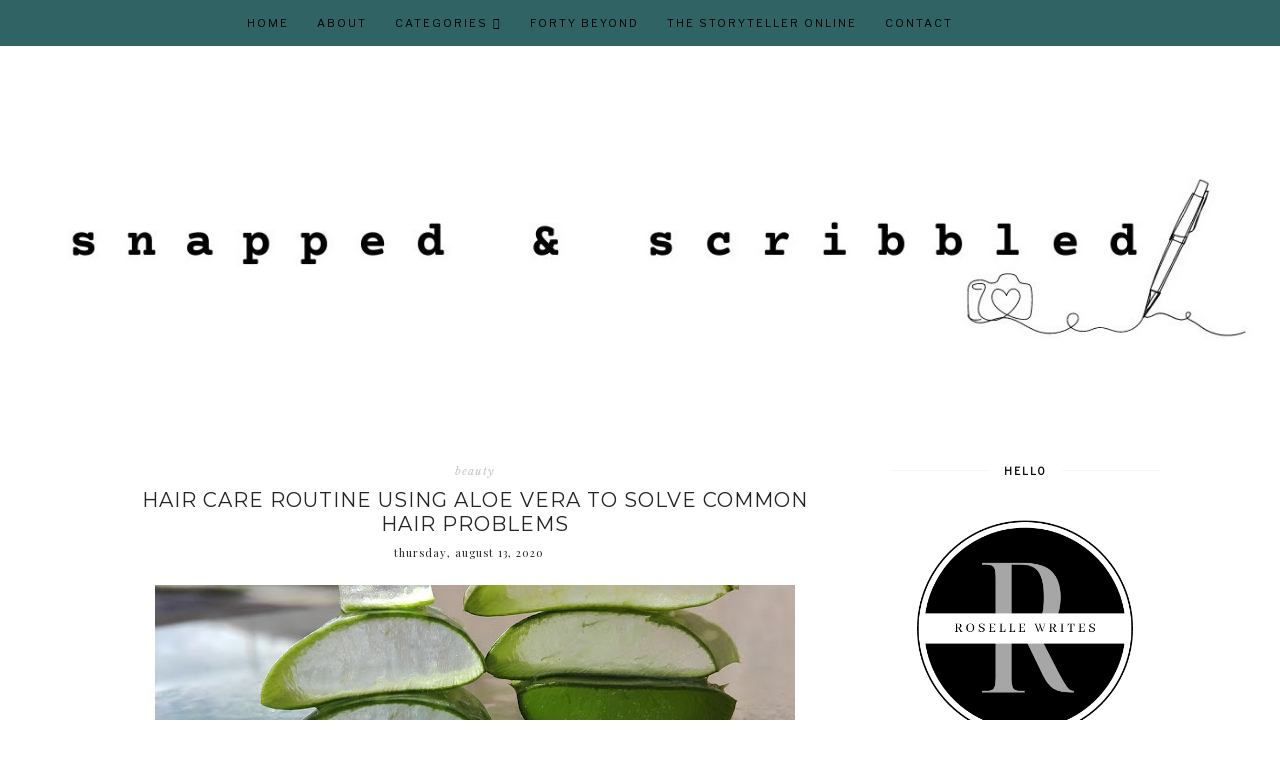

--- FILE ---
content_type: text/html; charset=UTF-8
request_url: https://www.snappedandscribbled.com/2020/08/hair-care-routine-using-aloe-vera.html
body_size: 23253
content:
<!DOCTYPE html>
<html class='v2' dir='ltr' xmlns='http://www.w3.org/1999/xhtml' xmlns:b='http://www.google.com/2005/gml/b' xmlns:data='http://www.google.com/2005/gml/data' xmlns:expr='http://www.google.com/2005/gml/expr'>
<head>
<link href='https://www.blogger.com/static/v1/widgets/335934321-css_bundle_v2.css' rel='stylesheet' type='text/css'/>
<meta content='nqUcMxA5ctzszbyjxxVV' name='pressbay-verify'/>
<meta content='width=1100' name='viewport'/>
<meta content='text/html; charset=UTF-8' http-equiv='Content-Type'/>
<meta content='blogger' name='generator'/>
<link href='https://www.snappedandscribbled.com/favicon.ico' rel='icon' type='image/x-icon'/>
<link href='https://www.snappedandscribbled.com/2020/08/hair-care-routine-using-aloe-vera.html' rel='canonical'/>
<link rel="alternate" type="application/atom+xml" title="Snapped and Scribbled - Atom" href="https://www.snappedandscribbled.com/feeds/posts/default" />
<link rel="alternate" type="application/rss+xml" title="Snapped and Scribbled - RSS" href="https://www.snappedandscribbled.com/feeds/posts/default?alt=rss" />
<link rel="service.post" type="application/atom+xml" title="Snapped and Scribbled - Atom" href="https://www.blogger.com/feeds/854818010219587136/posts/default" />

<link rel="alternate" type="application/atom+xml" title="Snapped and Scribbled - Atom" href="https://www.snappedandscribbled.com/feeds/8451263348907494234/comments/default" />
<!--Can't find substitution for tag [blog.ieCssRetrofitLinks]-->
<link href='https://blogger.googleusercontent.com/img/b/R29vZ2xl/AVvXsEgSMdES4fOPBnDwTXo4482Djkicf7AiDFBByYfF0z0Wk_MvoZxJWTB4q_xmhQfxnAATmRN-IcTwXedYmN4YPgRR2IGKIlDw_KBpdvQZoF9sYg2AwCasQB5BX-3K_bto87jHokaEwQgeNuI/s640/aloe-4268797_960_720.jpg' rel='image_src'/>
<meta content='Hair care routine using aloe vera' name='description'/>
<meta content='https://www.snappedandscribbled.com/2020/08/hair-care-routine-using-aloe-vera.html' property='og:url'/>
<meta content='Hair care routine using aloe vera to solve common hair problems' property='og:title'/>
<meta content='Hair care routine using aloe vera' property='og:description'/>
<meta content='https://blogger.googleusercontent.com/img/b/R29vZ2xl/AVvXsEgSMdES4fOPBnDwTXo4482Djkicf7AiDFBByYfF0z0Wk_MvoZxJWTB4q_xmhQfxnAATmRN-IcTwXedYmN4YPgRR2IGKIlDw_KBpdvQZoF9sYg2AwCasQB5BX-3K_bto87jHokaEwQgeNuI/w1200-h630-p-k-no-nu/aloe-4268797_960_720.jpg' property='og:image'/>
<title>
Hair care routine using aloe vera to solve common hair problems | Snapped and Scribbled - Lifestyle and Trends
  
</title>
<script type='application/ld+json'>
{
  "@context": "https://schema.org",
  "@type": "BlogPosting",
  "mainEntityOfPage": {
    "@type": "WebPage",
    "@id": "https://www.snappedandscribbled.com/2020/08/hair-care-routine-using-aloe-vera.html"
  },
  "headline": "Hair care routine using aloe vera to solve common hair problems",
  "description": "Hair care routine using aloe vera",
  "image": "<!--Can't find substitution for tag [post.firstImageUrl]-->",
  "author": {
    "@type": "Person",
    "name": "Roselle Writes"
  },
  "publisher": {
    "@type": "Organization",
    "name": "Snapped and Scribbled",
    "logo": {
      "@type": "ImageObject",
      "url": "https://blogger.googleusercontent.com/img/b/R29vZ2xl/AVvXsEgap672zqcQvOqeyQSLrOhb5D6w2nmiCSsMy1NQEqx6cKQju6s3VzUyN1JdFJw-pqujn3HEbGysxNux_0gbXLSyuV9drcjSQyW9430z-Aevm9dhbNW_6Sz2lGO_uPdNQd_xw3h0BpGbrtDu405oR4QwhoaELrGEZudPm5BNZDDMc0kd1GA/s1600/roselle%20writes%20logo.png"
    }
  },
  "datePublished": "<!--Can't find substitution for tag [post.timestampISO8601]-->",
  "dateModified": "<!--Can't find substitution for tag [post.timestampISO8601]-->"
}
</script>
<meta content='width=device-width,initial-scale=1.0,maximum-scale=1.0' name='viewport'/>
<link href='https://fonts.googleapis.com/css?family=Playfair+Display:400,400i,900' rel='stylesheet'/>
<link href='https://fonts.googleapis.com/css?family=Libre+Baskerville:400,400i,700|Libre+Franklin' rel='stylesheet'/>
<link href='https://fonts.googleapis.com/css?family=Montserrat:300,400' rel='stylesheet'/>
<script src='https://code.jquery.com/jquery-3.3.0.min.js' type='text/javascript'></script>
<script src='https://code.jquery.com/jquery-migrate-3.3.0.min.js' type='text/javascript'></script>
<script src='https://cdnjs.cloudflare.com/ajax/libs/font-awesome/5.15.3/js/fontawesome.min.js' type='text/javascript'></script>
<script crossorigin='anonymous' src='https://kit.fontawesome.com/4d6fae76a7.js'></script>
<style id='page-skin-1' type='text/css'><!--
/*
-----------------------------------------------
Theme Name			: Daybreak
Version				: 2.0
Theme Designer		: Skyandstars
ETSY				: http://skyandstars.etsy.com
Designer Website	: http://www.skyandstars.co
----------------------------------------------- */
/* Variable definitions
====================
<Variable name="keycolor" description="Main Color" type="color" default="#f0ece8"/>
<Group description="Blog Color" selector="body">
<Variable name="main.color" description="Color Accent" type="color" default="#f0ece8"/>
</Group>
*/
/* ------------- RESET ------------- */
a,abbr,acronym,address,applet,article,aside,audio,b,big,blockquote,body,canvas,caption,center,cite,code,dd,del,details,dfn,div,dl,dt,em,embed,fieldset,figcaption,figure,footer,form,h1,h2,h3,h4,h5,h6,header,hgroup,html,i,iframe,img,ins,kbd,label,legend,li,mark,menu,nav,object,ol,output,p,pre,q,ruby,s,samp,section,small,span,strike,strong,sub,summary,sup,table,tbody,td,tfoot,th,thead,time,tr,tt,u,ul,var,video{margin:0;padding:0;border:0;font:inherit;vertical-align:baseline}article,aside,details,figcaption,figure,footer,header,hgroup,menu,nav,section{display:block}body{line-height:1}ol,ul{list-style:none}blockquote,q{quotes:none}blockquote:after,blockquote:before,q:after,q:before{content:'';content:none}table{border-collapse:collapse;border-spacing:0}.clear{clear:both}
/* ------------- BACKEND ------------- */
body#layout #topmenuwrap {height: auto; position: relative; width: 90%;}
body#layout #topmenuwrap .topwrap {width: auto;}
body#layout #topmenuwrap #TOP-MENU, body#layout #topmenuwrap #SOCIAL-MEDIA {width: 44%; float:left}
body#layout #TOP-MENU .widget {width: 100%}
body#layout #TOP-MENU .Label .widget-content, body#layout #TOP-MENU .LinkList .widget-content {display: block}
body#layout #TOP-MENU .Label .widget-content, body#layout #TOP-MENU .LinkList .widget-content {
position: relative;
background: #f6f6f6;
padding: 16px;
}
body#layout div.section {height: auto}
body#layout #TOP-MENU {visibility: visible;}
#layout #featwrap {width:100%}
#layout .blog-wrap {width: 62%; margin:0}
/* ------------- LAYOUT ------------- */
body {
background-color: #ffffff;
font-family: 'Libre Baskerville', serif;
font-size: 12px;
line-height: 2em;
color: #242424;
}
a:link {
text-decoration:none;
color: #000000;
}
a:visited {
text-decoration:none;
color: #000000;
}
a:hover {
text-decoration:none;
color: #2f6364;
}
.container {
margin: 45px auto;
max-width: 1060px;
width: 100%;
}
.content-inner {padding:0}
.blog-wrap {
width: 730px; margin: 0 30px 0 0; padding:0; float: left; display: inline-block;
}
.sidebar-wrap {
width: 270px; float: right; display: inline-block;
padding:0 10px;
}
.section {margin:0}
h1,h2,h3,h4,h5,h6 {font-family: 'Playfair Display', serif; font-weight: 400; }
/* ------------- HEADER ------------- */
header {text-align:center; padding-top: 80px;}
.Header h1 {
font-size: 60px;
color:#000000;
margin-bottom:0;
}
.Header h1 a, .Header h1 a:hover {color:#000000}
.Header .description {font-family: 'Playfair Display', serif; font-size: 12px; color:#272727; font-style: italic;}
#Header1 #header-inner img {
margin: 10px auto;
max-width: 100% !important;
text-align: center;
}
/* ------------- TOP MENU ------------- */
body .navbar {display: none;}
#topmenuwrap {
width: 100%;
padding: 0;
margin: 0 auto;
text-transform: uppercase;
text-align: center;
letter-spacing:1px;
z-index: 10;
position: fixed;
top:0;
font-family: 'Libre Franklin', sans-serif;
background: #2f6364;
}
.topwrap {
width: 1060px;
margin:0 auto;
padding: 0;
line-height: 45px;
}
#topmenuwrap .widget, .topwrap .section {margin:0}
#topmenuwrap .tabs-inner {padding: 0}
/* -- new menu -- */
#TOP-MENU {
font: inherit;
text-transform: uppercase;
visibility:hidden;
display:inline-block;
font-size: 11px;
margin:0 10px;
}
#TOP-MENU .widget h2.title, #TOP-MENU .widget h2 {display: none}
.topmenu h3 {
display: none;
}
.topmenu .menu {
width: 100%;
padding: 0;
box-sizing: border-box;
text-align: left;
z-index: 10;
}
.topmenu .menu ul,
.topmenu .menu li{
padding: 0;
}
.widget.PageList li {
display: inline-block;
}
.PageList li a {
color: #000000;
}
.PageList li a:hover {
color: #ffffff;
}
/*first level*/
.topmenu .menu > ul {
width: 100%;
position: relative;
display: inline-block;
text-align: center;
}
.topmenu .menu ul li {
padding: 0;
position: relative;
line-height: 45px;
margin-right: 25px;
letter-spacing: 2px;
list-style: none;
}
/* buka submenu dg hover */
#TOP-MENU .widget li.sharewidth:hover .level-two,
#TOP-MENU .widget .level-two li.sharewidth:hover .level-three {
display: block;
}
/*Drop Down Toggle Links*/
.menu .fa-angle-down,
.menu .fa-angle-right {
display: none;
}
.menu .fa{
border: 1px solid #000;
border-radius: 2px;
padding: 3px 0px;
color: #000000;
margin: 0 10px;
}
.menu fa a{
font-size: 0;
padding: 0 !important;
}
.menu fa a:hover,
.menu fa a:focus{
cursor: pointer;
}
.menu .nav .parent.sharewidth > a:after {
content : ' \f107';
font-family:'Font Awesome 5 Free'!important;
font-weight: 900;
}
/* Second Level */
.menu .level-two{
display: none;
position: absolute;
background: #2f6364;
top: 100%;
left: 50%;
width: 175px;
z-index: 999;
margin : 0 0 0 -90px;
}
.menu .level-two > li{
display: block;
background: #2f6364;
padding: 0;
transition: .3s all ease;
position: relative;
white-space: nowrap;
width: 100%;
line-height: normal!important;
}
.menu .level-two > li a {
width: 100%;
display: block;
padding: 10px;
box-sizing: border-box;
text-align: center;
}
/* List Items with Sub Menus*/
.menu .sharewidth > a {
display: inline-block;
width: auto;
}
.menu .child-item.sharewidth > a:after {
content : ' \f105';
font-family:'Font Awesome 5 Free'!important;
font-weight: 900;
}
/*.menu .child-item .fa-angle-right {
display: none;
}*/
.menu .level-three{
display: none;
position: absolute;
left: 100%;
top: -1px;
background: transparent;
width: 175px;
border: 1px solid #eee;
}
.menu .level-three li {
display: block;
background: transparent;
padding: 0;
transition: .3s all ease;
position: relative;
white-space: nowrap;
width: 100%;
line-height: normal!important;
}
.menu .level-three li a {
padding: 10px;
}
.menu .level-two > li a {
}
.menu .level-two > li a:hover {
}
/*-- end menu -- */
#nav-trigger {
position: absolute;
left: 30px;
top: 25px;
display: none;
z-index:1000;
width: 100%;
}
#nav-trigger span {
display: block;
cursor: pointer;
text-transform: uppercase;
padding: 0;
line-height: 40px;
font-size: 14px;
color: #484848;
width: 100%;
text-align: left;
color: #000000;
font-size: 14px;
line-height:40px;
}
#nav-mobile {
position: relative;
display: none;
}
.searchwrap {
border :none;
width: 100%;
overflow: hidden;
margin-left: 0;
border:1px solid #f7f7f7;
}
#search-box {
color: #444;
border: none;
cursor: pointer;
margin-left: 5px;
padding: 0;
width: 240px;
font-size: 10px;
line-height: 40px;
background: transparent;
float:left;
text-transform: uppercase;
}
.btnsearch {
width: 25px;
float: left;
font-size: 16px;
cursor: pointer;
padding: 0;
margin: 0;
color: #000000;
background: none;
border: none;
line-height: 40px;
}
.btnsearch:hover {color: #606060;}
/* ------------- SOSMED ------------- */
#SOCIAL-MEDIA {
float: none;
display:inline-block;
padding: 0;
}
#SOCIAL-MEDIA h2 {display: none}
#socmedicons {
font-size: 15px;
margin: 0;
padding: 0;
text-align: center;
}
#socmedicons a {
color: #000;
display: inline-block;
padding: 0 5px;
}
#socmedicons a:hover {color: #e5decb;}
#topmenuwrap #socmedicons a:hover {color:#ffffff;}
#topmenuwrap #socmedicons {position:relative; z-index:9999;}
aside #socmedicons {z-index:1}
/* ------------- FEATURED POST WIDGET ------------- */
#featwrap {position: relative; width: 1060px; margin:45px auto; overflow: hidden}
.feat-img-wrap {position: relative;}
#featwrap .widget {
float: left;
width: 245px;
margin:0 10px;
}
#featwrap .widget.Image img {width:100%; height: 190px; object-fit: cover;outline: 1px solid #fff; outline-offset: -10px; opacity:1}
#featwrap .widget.Image img:hover {opacity:0.8}
#featwrap .widget.Image > a {width: 120px; position: absolute; left: 50%; bottom: 0px; z-index: 9;}
#featwrap .widget.Image > a:hover {color: #000}
#featwrap .widget.Image h2 {background: #fff; text-align: center; padding:10px; position: relative; left: -50%; font-size: 11px; 	font-family: 'Libre Franklin', sans-serif; text-transform: uppercase; letter-spacing:1px}
#featwrap .widget-content {position: relative;}
#featwrap .widget.Image .caption {display: none}
/* ------------- ASIDE ------------- */
aside {text-align: center}
aside .widget-content {
font-size: 11px;
line-height: 1.2em;
}
aside .widget h2 {
font-family: 'Libre Franklin', sans-serif;
font-size: 10px;
letter-spacing: 2px;
text-transform: uppercase;
color: #000000;
text-align: center;
display: block;
margin-bottom: 10px;
padding: 5px 0;
font-weight: bold;
}
aside .widget h2 span {
background-color: #ffffff;
position: relative;
padding:0 15px;
}
aside .widget h2:before {
border-bottom:1px solid #f6f6f6;
position: absolute;
bottom: 50%;
content: "";
display: block;
width:100%;
}
#ArchiveList .toggle {
position: absolute;
width:100%;
z-index:10;
height: 22px;
left:0;
}
#ArchiveList .zippy {display: none}
.BlogArchive #ArchiveList ul {margin-bottom: 5px;}
.BlogArchive #ArchiveList ul li { font-size: 11px; text-align: center; text-transform: uppercase; padding-left:0}
#ArchiveList li.archivedate.expanded:before {
content:"\f107";
font-family:fontawesome;
}
#ArchiveList li.archivedate.collapsed:before {
content:"\f105";
font-family:fontawesome;
}
#ArchiveList ul ul li.archivedate.collapsed:before,
#ArchiveList ul ul li.archivedate.expanded:before {content:"";}
#ArchiveList li.archivedate .post-count {display: none}
#ArchiveList li.archivedate ul li .post-count{display: inline}
#ArchiveList a.post-count-link  {display: inline}
.BlogArchive #ArchiveList ul ul li {padding:10px 0 0}
aside .Label ul li {
padding: 5px 0;
margin: 0;
text-align: center;
font-family: 'Playfair Display', serif;
font-style: italic;
font-size: 13px;
}
input.gsc-input {
background-color: #eeeeee !important;
border: medium none !important;
font-family: 'Libre Franklin', sans-serif;
font-size: 11px;
letter-spacing: 1px;
text-transform: uppercase;
padding: 6px !important;
}
input.gsc-search-button {
background-color: #000;
border: medium none;
color: #fff;
font-family: 'Libre Franklin', sans-serif;
font-size: 11px;
letter-spacing: 1px;
text-transform: uppercase;
padding: 5px;
text-transform: uppercase;
}
#ArchiveList select {
background-color: #eeeeee !important;
border: medium none !important;
font-family: 'Libre Franklin', sans-serif;
font-size: 11px;
letter-spacing: 1px;
padding: 6px !important;
text-align: center;
}
aside .widget.HTML .widget-content {
font-size: 11px;
line-height: 2em;
}
aside .widget.HTML .widget-content a {color: #2f6364;}
aside .widget.HTML .widget-content a:hover {color: #000;}
.FollowByEmail .follow-by-email-inner .follow-by-email-address {
border: 1px solid #dddddd;
color: #646464;
font-family: 'Libre Franklin', sans-serif;
font-size: 11px;
line-height: 30px;
width: 100%;
text-align: center;
padding: 3px 0;
margin: 0 0 10px;
letter-spacing: 1px;
}
.FollowByEmail .follow-by-email-inner .follow-by-email-submit {
background: #000000;
border: none;
color: #ffffff;
cursor: pointer;
height: 30px;
margin: 0;
text-align: center;
text-transform: uppercase;
letter-spacing: 1px;
transition: all 0.5s ease 0s;
font-family: 'Libre Franklin', sans-serif;
font-size: 11px;
width: 100%;
}
.FollowByEmail .follow-by-email-inner .follow-by-email-submit:hover {
background: #2f6364;
border: none;
color: #000;
}
/* ------------- ABOUT ME WIDGET ------------- */
.sidebar-wrap .widget.Image img {width: 270px; height: auto;}
.widget .widget-item-control a img {width:18px!important; height: 18px;}
aside .widget.Image .caption {margin-top: 10px; display: block; font-style: italic;font-size: 11px;
line-height: 2em;}
/* ------------- Popular Posts ------------- */
.PopularPosts li {position: relative}
.PopularPosts img {width: 100%; height: 180px; object-fit: cover;}
.PopularPosts .item-thumbnail {
margin:0; padding:0
position: absolute!important;
left: 0;
margin: 0!important;
padding: 0;
width: 100%;
height: 100%;
display: inline-block;
vertical-align: top;
}
.PopularPosts .item-thumbnail a {
width: 270px;
height: 270px;
overflow: hidden;
position: relative;
opacity: 1;
-webkit-transition: all 0.2s ease-in-out;
-moz-transition: all 0.2s ease-in-out;
-ms-transition: all 0.2s ease-in-out;
-o-transition: all 0.2s ease-in-out;
transition: all 0.2s ease-in-out;
}
.PopularPosts .item-thumbnail a:hover {opacity: 0.8}
.PopularPosts .item-content, .PopularPosts .item-thumbnail {position: relative}
.item-snippet {display: none}
.PopularPosts .item-thumbnail {position: relative; float: none}
.PopularPosts .item-title {/*position: absolute; top: 42%; width: 100%; opacity: 0.8*/}
.PopularPosts .item-title a {
background-color: #fff;
width: 80%;
display: block;
margin: 0 auto;
padding: 2px 0;
font-family: 'Playfair Display', serif; font-size: 13px; font-style: italic;
text-align: center;
}
.PopularPosts .item-title a {color: #000; margin-bottom: 5px;}
.PopularPosts .item-title a:hover {}
/* ------------- POSTINGAN HOME ------------- */
.post {margin-bottom: 0; line-height: 2em;}
.post-body .posts-thumb {}
.post-thumbb {display: block; margin:0 auto 15px; padding:0}
.post-thumbb a {text-align: center; display: block}
.post-header {
text-align: center;
}
.post-header .post-title {line-height: normal;}
.post-body .post-header a {color:#000000; border-bottom:none;}
.post-body .post-header a:hover {color:#2f6364}
.post-labels a {color:#c6c6c6!important}
.hasilpot {text-align: center}
.hasilpot .readmore {display: block; margin: 15px 0 0;}
.hasilpot .readmore a{
padding: 0.3em 0;
font-family: 'Libre Franklin', sans-serif;
font-size: 10px;
letter-spacing: 2px;
color: #ffffff;
width: 150px;
margin: 0 auto;
text-align: center;
display: block;
text-transform: uppercase;
background-color: #2f6364;
border:1px solid #2f6364;
}
.hasilpot .readmore a:hover {
color: #2f6364;
background-color: #ffffff;
border:1px solid #2f6364;
}
.perintilan-header {display: block; margin:0 0 20px; text-align: center}
.post-header .post-comment-link {display: block; margin: 5px 0;}
.post-header .post-comment-link {display: none}
/* ------------- POSTINGAN ------------- */
b, strong {font-weight: 700}
i {font-style: italic}
.post-wrap {margin:0 10px;}
.date-header {text-align: center; display:inline-block; line-height: normal; font-size: 11px; letter-spacing: 1px; margin:0; padding:0; text-transform: lowercase;}
.post-title {
font-family: 'Montserrat', sans-serif;
text-transform: uppercase;
font-weight: 400;
font-size: 20px;
font-style: normal;
letter-spacing:1px;
margin: 5px 0;
padding:0;
text-align: center
}
.post-title a {color: #000000;}
.post-title a:hover {color: #2f6364;}
.post-body img, #Header1_headerimg, .widget.Image {
max-width: 100%;
height: auto;
}
.post-header {display: block; width: 100%}
.post-location, .post-labels, .post-header {
font-size: 11px;
letter-spacing: 1px;
display:inline-block;
font-style: italic;
margin-left: 10px;
}
.post-labels, .post-header {
padding-left: 0px;
margin-left: 0px;
}
.post-timestamp {display: none}
.post-body {margin-top: 0;}
.post-body a {color:#000000; border-bottom: 2px solid #2f6364;}
.post-body a:hover {color:#2f6364;}
.contains-image {border-bottom:none!important;}
td.tr-caption {font-style: italic;}
.post-sharing {
float: none;
text-align: center;
position: relative;
border-bottom: 1px solid #000;
line-height: 0.1em;
height: 28px;
margin-top: 30px;
}
.psw {
background: #fff;
width: 200px;
margin: 0 auto!important;
padding: 12px 0;
}
.post-sharing a {
display: inline-block;
padding: 10px;
text-align:center;
font-size: 13px;
margin: 0 2px;
color: #000000;
width: 14px; height: 14px;
border:1px solid #000;
border-radius: 100px;
-moz-border-radius: 100px;
}
.sharedis a:hover {color: #fff; background-color: #000}
#blog-pager {margin:3em 0}
.blog-pager {
font-family: 'Libre Franklin', sans-serif;
font-size: 11px;
color: #000000;
text-align: center;
display: block;
margin-bottom: 10px;
padding: 5px 0;
}
.blog-pager #blog-pager-newer-link {width: 45%; overflow: hidden;text-align: left;}
.blog-pager .blog-pager-newer-link i {float: left; width: 20px; font-size: 20px; padding-top: 8px;}
.blog-pager .blog-pager-newer-link span {float: left; text-align: left;}
.blog-pager #blog-pager-older-link {width: 45%; overflow: hidden; text-align: right;}
.blog-pager .blog-pager-older-link i {float: right; width: 20px; font-size: 20px; padding-top: 8px;}
.blog-pager .blog-pager-older-link span {float: right; text-align: right;}
.blogpager1 {text-transform: uppercase!important; font-weight: bold;}
.blog-pager a:hover {color: #000}
.blog-pager-newer-title, .blog-pager-older-title {
text-transform: normal!important;
font-family: 'Libre Baskerville', serif;
font-size: 11px!important;
letter-spacing:1px!important;
}
.Attribution, .blog-feeds, .home-link, .post-feeds {display: none}
.status-msg-border {border: none}
.status-msg-bg {opacity:1; background-color:#fff}
.status-msg-wrap {font-size: 14px; text-transform: uppercase; letter-spacing: 2px; font-weight: bold;}
.status-msg-body {position: relative}
.status-msg-hidden {display: none}
.post-body ol, .post-body ul {padding:0 2.5em; margin: 10px 0;}
.post-body ol li {list-style: auto!important}
.post-body ul li {list-style: disc}
.widget.Blog ol li {list-style: decimal!important}
.post blockquote {
background: #f6f6f6 url(https://lh3.googleusercontent.com/blogger_img_proxy/AEn0k_siAfKP94wgEY99wGmo7ObzOZetouET7mogjMNKPG3lo_0idOLAGZcV2gbeTMF_HNh0qvi22tbuz431kXrmU54wXg=s0-d) 10px 20px no-repeat;
border: dotted 1px #ddd;
margin: 30px;
padding: 20px 30px 30px 40px;
}
/* ------------- RELATED ------------- */
#related-posts {margin:25px 0;}
#related-posts h4 {
display: block;
text-align: center;
font-weight: 400;
font-family: 'Playfair Display', serif;
font-size: 13px;
letter-spacing: 2px;
font-style: italic;
margin-bottom: 10px;
}
.related-posts-container{
margin:55px 0px;
}
.related-posts-container h4{
font:20px &#39;
Open Sans&#39;
, sans-serif;
margin-bottom:20px;
}
.related-posts-container ul,.related-posts-container ul li{
text-align:center;
list-style: none;
margin: 0;
padding: 0;
}
.related-posts-container ul li a{
text-transform:capitalize !important;
outline: 0;
}
.related-snippets{
margin-top:5px;
}
.related-posts-1 li{
list-style:inside none disc !important;
}
.related-posts-1 li,.related-posts-2 li{
border-top:1px solid rgba(0,0,0,0.04);
padding:0.8em 0 !important;
}
.related-posts-1 li:first-child,.related-posts-2 li:first-child{
border-top:medium none;
}
li.related-post-item{
margin:0 3% 3% 0 !important;
width:22.7%;
float:left;
list-style:none;
position:relative;
}
li.related-post-item:last-child{
margin:0 0 2% !important;
}
.related-thumb-large{
width:100%;
height:auto;
border:none;
margin:0px auto 10px;
padding:0 !important;
}
.related-posts-8 li .related-title,.related-posts-9 li .related-title,.related-posts-9 li .related-snippets{
padding-left:74px;
}
.related-posts-8 li:nth-child(even),.related-posts-9 li:nth-child(even){
margin:0 0 4% !important;
}
.related-posts-8 li,.related-posts-9 li{
background-color:#ffffff;
box-shadow:0 0 4px rgba(180, 180, 180, 0.55);
width:42% !important;
float:left;
margin:0 4% 4% 0 !important;
padding:3% !important;
}
.related-thumb{
float:left;
height:64px;
margin-right:10px;
object-fit:cover;
width:64px;
}
.related-posts-6 li,.related-posts-6 a{
line-height:0 !important;
}
.related-posts-6 .related-thumb-large{
margin-bottom:0;
}
.related-posts-7 li.related-post-item{
margin:0 !important;
width:25% !important;
}
.related-wrapper{
position:absolute;
left:0px;
right:0;
top:0px;
bottom:0;
margin:0 auto;
z-index:4;
}
.related-wrapper-inner{
position:relative;
height:100%;
z-index:99;
width:100%;
display:table;
vertical-align:middle;
text-align:center;
-moz-box-sizing:border-box;
-webkit-box-sizing:border-box;
box-sizing:border-box;
}
.related-wrapper .related-title{
vertical-align:middle;
display:table-cell;
color:#ffffff;
padding:0 10px;
}
.related-date{
margin-top:5px;
font-size: 10px;
color:#999999;
}
/* ------------- COMMENTS ------------- */
#comments {margin-top: 0; padding:0 30px;}
#comments h4 {
padding: 10px 0;
text-align: center;
font-family: 'Playfair Display', serif;
font-size: 14px;
}
#comments > h4 {border-top:1px solid #eee;
border-bottom:1px solid #eee;}
.comments .comments-content .datetime, .comments .continue a {
margin: 5px 0;
font-size: 9px;
text-transform: uppercase;
display: block;
font-family: 'Libre Franklin', sans-serif;
}
.comments .continue a {font-size: 12px;}
.comments .comments-content .comment-content {margin:15px 0}
.comment-actions  {font-family: 'Libre Franklin', sans-serif;  font-size: 9px;
text-transform: uppercase;}
.comments ol {list-style: none!important}
.comments ol li, .widget.Blog .comments ol li {list-style: none!important}
/* ------------- FOOTER ------------- */
#back-top {
position: fixed;
bottom: 5px;
right : 0;
z-index: 9999;
font-size: 26px;
}
#back-top a {
width: 50px;
display: block;
text-decoration: none;
/* transition */
-webkit-transition: 1s;
-moz-transition: 1s;
transition: 1s;
}
#skyfooter {
width:100%;
margin:0 auto;
padding:5px 0;
text-align: center;
font-family: 'Libre Franklin', sans-serif;	font-size: 9px;
letter-spacing:1px;
color:#888888;
text-transform: uppercase;
}
#skyfooter a {color:#888888;}
#skyfooter a:hover {color:#000;}
/* ------------- INSTAGRAM ------------- */
footer .widget {margin:0}
#footer-insta {margin-top: 80px; margin-bottom: 10px;}
#footer-insta h2 {
font-family: 'Libre Franklin', sans-serif;
font-size: 10px;
letter-spacing: 2px;
text-transform: uppercase;
color: #000000;
text-align: center;
display: block;
margin-bottom: 10px;
padding: 5px 0;
font-weight: bold;
}
.blog-feeds, .post-feeds {display: none}
#instagram-feed a img {opacity: 1}
#instagram-feed a img:hover {opacity: 0.8}

--></style>
<style type='text/css'>
/*----------------------------------------------------
    RESPONSIVE MOBILE 1120px
----------------------------------------------------*/ 
@media screen and (max-width: 1120px) {
	.container, .topwrap, #featwrap {width: 1020px;}
	#featwrap .widget {width:22.5%}
	.blog-wrap {width: 700px; margin-right: 20px;}
}
/*----------------------------------------------------
RESPONSIVE MOBILE 1040px
----------------------------------------------------*/ 
@media screen and (max-width: 1040px) {
	.container, .topwrap, #featwrap {width: 960px;}
	#featwrap .widget.Image img {height: 150px;}
	.blog-wrap {width: 650px;}
}

/*----------------------------------------------------
RESPONSIVE MOBILE 1024px
----------------------------------------------------*/ 
@media screen and (max-width: 1020px) {
	.container, .topwrap, #featwrap {width: 880px;}
	#featwrap .post-summary {left: 250px;}
	.blog-wrap {width: 580px;}
	.sidebar-wrap {width: 250px;}
	.sidebar-wrap .widget.Image img {max-width: 100%}
	.PopularPosts img {width: 250px; height: 250px;}
	#search-box {width:220px;}
}

/*----------------------------------------------------
RESPONSIVE MOBILE 960px
----------------------------------------------------*/ 
@media screen and (max-width: 960px) {
header {
	padding-top: 50px;
}
	/* start mobile menu at this point yo */
#topmenuwrap {
	background-color: $(tabs.background.color); 
	position: relative; 
	top:0;
    z-index: 99999;
    text-align: center;
}
.topwrap {width:100%}
#topmenuwrap .widget h2 {display:none}
#nav-trigger {
	display: block;
	z-index: 9999;
}
.topbar-right {
	width: auto;
	padding-right: 15px;
	position: absolute;
    top: 0;
    right: 20px;
    z-index: 99999;
}
#TOP-MENU {
	display: none;
	position: relative;
	top: 0;
	padding-left: 5%;
}
#nav-mobile {
display: block;
}



#TOP-MENU {
	position: relative;
	top: 0;
	font-size: 12px;
}

.topmenu .menu {
	width: 90%;
	margin: 0 auto;
	/*top: 30px;*/
}

.topmenu .menu,
.menu .level-two,
.menu .level-three {
	position: relative;
}

.menu .level-two,
.menu .level-three {
	width: 100%;
	lefT: auto;
	top: auto;
	margin: 0;
	border: 0;
}


.menu .level-three li a {
	padding: 10px 30px;
}

/* ------------- MOBILE MENU ------------- */ 
.topmenu .menu ul li {
	line-height: 35px;
	margin-right: 0;
	text-align: left;
}
#nav-mobile .PageList LI A {
	display: block;
	width:100%;
	text-align: left;
	padding-left: 10px;
}
.menu .level-two > li a,
.menu .level-three li a {
	text-align: left;
}
.menu .nav .parent.sharewidth > a:after,
.menu .child-item.sharewidth > a:after {
	content: none!important;
}

#nav-mobile {}
#nav-mobile .widget {
	font: $(menutab.font);
	color: $(tabs.text.color);
	display: none;
	list-style-type: none;
	position: relative;
	left: 0;
	right: 0;
	margin:0 auto;
	text-align: left;
	background: $(tabs.background.color);
	z-index: 999989;
	padding: 0px;
	text-transform:uppercase;
	top: 30px;
}

#nav-mobile, #nav-mobile a {
	color: $(tabs.text.color);
	font: $(menutab.font);
	line-height: 40px;
}
#nav-mobile a:hover {
	color: $(tabs.hover.color)
}
.widget.PageList li {
	display: block;
}

#nav-mobile .widget.PageList .widget-content li {
	line-height: 40px;
}

.menu .fa-angle-down,
.menu .child-item .fa-angle-right {
	position: absolute;
    top: 0;
    right: 0;
    width: 50px;
    display: block;
    height: 35px;
    line-height: 35px;
    z-index: 5;
    text-align: right;
    cursor: pointer;
    color: $(tabs.text.color)!IMPORTANT;
}

.menu .fa {
	border: none;
	font-weight: bold;
	font-size: 14px;
}
.menu .nav .parent.sharewidth > a:after,
.menu .child-item.sharewidth > a:after {
	content: none!important;
}

/* buka submenu dg hover */
#TOP-MENU .widget li.sharewidth:hover .level-two,
#TOP-MENU .widget .level-two li.sharewidth:hover .level-three {
	display: none;
}

	#related_item {
    	width: 21.5%;
    	margin: 0 9px;
	}
}
/*----------------------------------------------------
RESPONSIVE MOBILE 920px
----------------------------------------------------*/ 
@media screen and (max-width: 920px) {
	.container, .topwrap, #featwrap {width: 100%;}
	.blog-wrap, .sidebar-wrap {width: 100%; float: none; display: block;}
	.post, aside, .feat-innerwrap {padding:0 30px;}
	.PopularPosts .item-content {width: 250px; margin:0 auto;}
	.searchwrap {width: 270px; margin:0 auto}
	#search-box {
		width: 240px;
	}
	.sidebar-wrap {padding:0}
}

/*----------------------------------------------------
RESPONSIVE MOBILE 900px - menu mobile
----------------------------------------------------*/ 
@media screen and (max-width: 900px) {
#topmenuwrap {
	position: relative;
    width: 100%;
    z-index: 99999;
    color: #1d1d1d;
}
#topmenuwrap .widget h2 {display:none}
#nav-trigger {
	display: block;
}
#TOP-MENU {
	display: none;
}
#nav-mobile {
display: block;
padding:0 20px;
}

#nav-mobile .PageList LI A, #nav-mobile .Label a, #nav-mobile .LinkList a {
	display: block;
	width:100%;
	text-align: left;
	padding-left: 10px;
	color: #000000;
}

#nav-mobile {}
#nav-mobile .widget {
	display: none;
	list-style-type: none;
	position: relative;
	left: 0;
	right: 0;
	margin:0 auto;
	text-align: left;
	z-index: 999989;
	padding: 0px;
	text-transform:uppercase;
}
#nav-mobile .Label:hover > .widget-content, #nav-mobile .LinkList:hover > .widget-content {
	display: block
}
#nav-mobile .Label .widget-content, #nav-mobile .LinkList .widget-content {
		display: none;
		position: relative;
		z-index: 100
}
#nav-mobile .widget.LinkList .ddlabel a:hover .widget-content {
	display: block;
}
#nav-mobile, #nav-mobile a {
	font: $(tabs.font);
	line-height: 40px;
}
#nav-mobile a:hover {
}
.widget.PageList li {
	display: block;
}
#nav-mobile .ddlabel, #nav-mobile .widget.PageList .widget-content li, #nav-mobile .widget.LinkList .widget-content li, #nav-mobile .widget.Label .widget-content li {
	line-height: 40px;
}
#nav-mobile .PageList LI A, #nav-mobile .Label a, #nav-mobile .LinkList a, #nav-mobile .Label span {text-align: center; padding-left:0; display: block;}
#nav-trigger {
	position: relative;
	left:auto;
	top: auto;
	text-align: center;
}
#nav-trigger span {text-align: center;}
#SOCIAL-MEDIA{float: none;}
.searchwrap {margin:0 auto}
#featwrap .post-summary h3 {font-size: 24px;}
.post-header, .hasilpot {float: none; display: block; width: 100%; margin:0 auto; text-align: center;}
.hasilpot {margin-top: 10px;}
}
/*----------------------------------------------------
RESPONSIVE MOBILE 800px
----------------------------------------------------*/ 
@media screen and (max-width: 850px) {
	.feat-img-wrap {text-align: center}
	.feat-img-wrap .image {width: 100%}
	#featwrap .post-summary {
		margin: -70px auto 70px;
		position: relative;
		left: auto;
		width: 70%
	}
	.hasilpot .readmore a {margin:5px auto;}
	#featwrap .widget {width: 22%}
} 
/*----------------------------------------------------
RESPONSIVE MOBILE 720px
----------------------------------------------------*/ 
@media screen and (max-width: 720px) {
	#featwrap .widget {width: 21%}
	#featwrap .widget.Image img {height: 110px;}
	/*#featwrap .widget.Image h2 {display: none}*/
}


/*----------------------------------------------------
RESPONSIVE MOBILE 560px
----------------------------------------------------*/ 
@media screen and (max-width: 560px) {
	#featwrap .widget {width: 20%}
	#featwrap .widget.Image img {height: 80px;}
}
/*----------------------------------------------------
RESPONSIVE MOBILE 480px
----------------------------------------------------*/ 
@media screen and (max-width: 480px) {
	#featwrap .widget-content {margin-bottom: 10px;}
	#featwrap .widget {width: 44%;}
	#featwrap .widget.Image img {height: 160px;}
}
/*----------------------------------------------------
RESPONSIVE MOBILE 380px
----------------------------------------------------*/ 
@media screen and (max-width: 480px) {
	#featwrap .widget {
	    width: 80%;
	    float: none;
	    display: block;
	    margin: 0 auto;
    }
    #featwrap .widget.Image img {height: 260px;}
}
</style>
<!--style cuma di home-->
<!--end-->
<!-- Google tag (gtag.js) -->
<script async='true' src='https://www.googletagmanager.com/gtag/js?id=G-6B99T5N5VP'></script>
<script>
        window.dataLayer = window.dataLayer || [];
        function gtag(){dataLayer.push(arguments);}
        gtag('js', new Date());
        gtag('config', 'G-6B99T5N5VP');
      </script>
<script type='text/javascript'>
posts_no_thumb_sum = 400;
posts_thumb_sum = 400;
img_thumb_height ='';
img_thumb_width ='';
</script>
<script type='text/javascript'>
//<![CDATA[
function removeHtmlTag(strx,chop){
if(strx.indexOf("<")!=-1)
{
var s = strx.split("<");
for(var i=0;i<s.length;i++){
if(s[i].indexOf(">")!=-1){
s[i] = s[i].substring(s[i].indexOf(">")+1,s[i].length);
}
}
strx = s.join("");
}
chop = (chop < strx.length-1) ? chop : strx.length-2;
while(strx.charAt(chop-1)!=' ' && strx.indexOf(' ',chop)!=-1) chop++;
strx = strx.substring(0,chop-1);
return strx+'...';
}
function createSummaryAndThumb(pID, pURL, pTITLE){
var div = document.getElementById(pID);
var summ = posts_no_thumb_sum;
var summary = '<div class="post-summ">' + removeHtmlTag(div.innerHTML,summ) + '</div>';
div.innerHTML = summary;
}
//]]>
</script>
<script type='text/javascript'>//<![CDATA[
$(function() {

    // SETTINGS
    //------------------------------------------------------    
    var one_level_list_element = $('#TOP-MENU .PageList ul'), // mandatory!
        menu_name = 'Menu', // this will be used next to the hamburger icon for the toggle Button
        menu_wrapper_class = 'menu',
        parent_item_class = 'parent',
        child_item_class = 'child-item',
        grandchild_item_class = 'grandchild-item',
        children_wrapper_class = 'level-two',
        grandchildren_wrapper_class = 'level-three';

    // DOM SETUP
    //------------------------------------------------------

    // locate children and grandchildren and store in variable
    var grandchild = $('li a:contains("__")'),
        child = $('li a:contains("_")');

    // if list wrapper has no class add class nav, otherwise store class in variable
    if (one_level_list_element.attr('class') == undefined) {
        one_level_list_element.addClass('nav');
        var ul_wrapper = 'nav';
    } else {
        var ul_wrapper = one_level_list_element.attr('class');
    }

    // Add class to child items
    child.parent().addClass(child_item_class);

    // wrap children in ul
    var citem = $('.' + child_item_class);
    for (var i = 0; i < citem.length;) {
        i += citem.eq(i).nextUntil(':not(.' + child_item_class + ')').andSelf().wrapAll('<ul></ul>').length;
    }
    citem.parent().addClass(children_wrapper_class);

    // add class to grandchildren
    grandchild.parent().addClass(grandchild_item_class);

    // wrap grandchildren in ul
    var gitem = $('.' + grandchild_item_class);
    for (var i = 0; i < gitem.length;) {
        i += gitem.eq(i).nextUntil(':not(.' + grandchild_item_class + ')').andSelf().wrapAll('<ul></ul>').length;
    }
    gitem.parent().addClass(grandchildren_wrapper_class);

    // add class to parents
    $('.' + ul_wrapper + ' > li').addClass(parent_item_class);

    // remove underscores from Names
    $('.' + ul_wrapper + ' a').each(function() {
        $(this).text($(this).text().replace(/_/g, ' '));
    });

    // append Grandchildren to Children
    $('.' + children_wrapper_class + ' > .' + child_item_class).each(function() {
        if ($(this).next().is('.' + grandchildren_wrapper_class)) {
            $(this).next().appendTo($(this));
        }
    });

    // append Children to parents
    $('.' + ul_wrapper + ' > .' + parent_item_class).each(function() {
        if ($(this).next().is('.' + children_wrapper_class)) {
            $(this).next().appendTo($(this));
        }
    });

    // wrap navigation in div container
    $('.' + ul_wrapper).wrap('<div class="' + menu_wrapper_class + '"></div>');

    // add toggle Links to open and close (uses Font-Awesome)
    /*
    $('.' + menu_wrapper_class).before('<span class="navtoggle outside"><i class="fas fa-navicon"></i> ' + menu_name + '</span>');

    $('.' + menu_wrapper_class).prepend('<span class="navtoggle"><i class="fas fa-close"></i></span>');
    */

    // add toggle open link for level one and two (uses FontAwesome again)
    $('.' + children_wrapper_class).before('<i class="fas fa-fw fa-angle-down"></i>');
    $('.' + grandchildren_wrapper_class).before('<i class="fas fa-fw fa-angle-right"></i>');

    // now the basic HTML structure is created, we are ready to care about the menu functionality now

    // MENU STUFF
    //------------------------------------------------------

    // Open function for parents
    $('.fa-angle-down').click(function () {
		if ( $(this).siblings('.'+children_wrapper_class).is(':hidden') ) {
		$('.'+menu_wrapper_class+' .'+children_wrapper_class).slideUp();
		$(this).siblings('.'+children_wrapper_class).slideToggle();
		} 
		else {
		$(this).siblings('.'+children_wrapper_class).slideUp();
		}
	});

	if ($('li > .fa-angle-down').length > 0){
		$('li > .fa-angle-down').parent().addClass('sharewidth');
	}

    // Open function for children
    $('.fa-angle-right').click(function() {
        if ($(this).siblings('.' + grandchildren_wrapper_class).is(':hidden')) {
            $('.' + menu_wrapper_class + ' .' + grandchildren_wrapper_class).slideUp();
            $(this).siblings('.' + grandchildren_wrapper_class).slideToggle();
        } else {
            $(this).siblings('.' + grandchildren_wrapper_class).slideUp();
        }
    });

    // toggle active Class to open and close off-canvas Menu 
    // also change the angled icon's direction for children
    $('.navtoggle').click(function() {
        $('.' + menu_wrapper_class).toggleClass('active');
        $('.' + children_wrapper_class + ' .fa').toggleClass('fa-angle-right, fa-angle-down');
    });

    // add class to child-item which has Grandchildren 
    // (so that toggle and link can be placed on one line)
    if ($('li > .fa-angle-right').length > 0) {
        $('li > .fa-angle-right').parent().addClass('sharewidth');
    }

    // grab the menu's height
    var menuheight = $('.' + menu_wrapper_class).outerHeight();

    // add this height as a margin to the body, so that the menu won't cover everything up.
    /*$('body').css('margin-top', menuheight + 10)*/

});
//]]></script>
<link href='https://www.blogger.com/dyn-css/authorization.css?targetBlogID=854818010219587136&amp;zx=bf2fa799-9368-4660-8be8-6fb581c81a79' media='none' onload='if(media!=&#39;all&#39;)media=&#39;all&#39;' rel='stylesheet'/><noscript><link href='https://www.blogger.com/dyn-css/authorization.css?targetBlogID=854818010219587136&amp;zx=bf2fa799-9368-4660-8be8-6fb581c81a79' rel='stylesheet'/></noscript>
<meta name='google-adsense-platform-account' content='ca-host-pub-1556223355139109'/>
<meta name='google-adsense-platform-domain' content='blogspot.com'/>

<!-- data-ad-client=ca-pub-1280866051265815 -->

</head>
<body class='loading'>
<div class='navbar no-items section' id='navbar' name='Navbar'>
</div>
<div class='content'>
<!-- TOP MENU -->
<div id='topmenuwrap'>
<div class='topwrap'>
<div id='nav-trigger'>
<span><i class='fa fa-list'></i></span>
</div>
<div class='topmenu section' id='TOP-MENU'><div class='widget PageList' data-version='2' id='PageList1'>
<h3 class='title'>
Pages
</h3>
<div class='widget-content'>
<ul>
<li>
<a href='https://www.snappedandscribbled.com/'>Home</a>
</li>
<li>
<a href='https://www.snappedandscribbled.com/p/about.html'>About</a>
</li>
<li>
<a href='#'>Categories</a>
</li>
<li>
<a href='https://www.snappedandscribbled.com/search/label/lifestyle'>_Lifestyle</a>
</li>
<li>
<a href='https://www.snappedandscribbled.com/search/label/review'>_Review</a>
</li>
<li>
<a href='https://www.snappedandscribbled.com/search/label/guides'>_Guides and How-To</a>
</li>
<li>
<a href='https://www.snappedandscribbled.com/search/label/news'>_News & PR</a>
</li>
<li>
<a href='https://www.fortybeyond.com'>Forty Beyond</a>
</li>
<li>
<a href='https://www.thestorytelleronline.com'>The Storyteller Online</a>
</li>
<li>
<a href='https://www.snappedandscribbled.com/p/contact.html'>Contact</a>
</li>
</ul>
</div>
</div></div>
<div class='socmedwrap section' id='SOCIAL-MEDIA'><div class='widget HTML' data-version='1' id='HTML3'>
<h2 class='title'>
SOCIAL MEDIA
</h2>
<div class='widget-content'>
<div id="socmedicons">
<a href="https://www.facebook.com/msrosellewrites"><i class="fa fa-facebook"></i></a> 
<a href="http://www.twitter.com/msrosellewrites">
<i class="fa fa-twitter"></i></a> 
<a href="http://instagram.com/msrosellewrites"><i class="fa fa-instagram"></i></a> 
<a href="https://tiktok.com/@tiktokniroselle"><i class="fab fa-tiktok"></i></a> </div>
</div>
<div class='clear'></div>
</div></div>
<div style='clear:both'>
</div>
<div style='clear:both'>
</div>
</div>
</div>
<!-- TOP MENU End -->
<div class='content-outer'>
<div class='content-inner'>
<header>
<div class='header-outer'>
<div class='region-inner header-inner'>
<div class='header section' id='header' name='Header'><div class='widget Header' data-version='1' id='Header1'>
<div id='header-inner'>
<a href='https://www.snappedandscribbled.com/' style='display: block'>
<img alt='Snapped and Scribbled' height='343px; ' id='Header1_headerimg' src='https://blogger.googleusercontent.com/img/a/AVvXsEiy6rQXkh_sRgasjsR_jT3TC6Cc_VATG_mmvW8lPWjoclpb1mHcWL0DYPPorMT9e3nH6Vm8Rf_iTNpnzAOrCo2DFnsDPj4SBUyL2aGDYf0B8RswY74errnbGtnL-KlxiIU7KkZ_GfLfGEvmKixtx6mqnEWRhE-ME2vrIVYg-jcIkEjbiJQIP131F8eA3aI=s1397' style='display: block' width='1397px; '/>
</a>
</div>
</div></div>
</div>
</div>
</header>
<!-- cat images -->
<!-- end featured -->
<div class='container'>
<!-- blog -->
<div class='blog-wrap'>
<div class='main section' id='main' name='Main'><div class='widget Blog' data-version='1' id='Blog1'>
<div class='blog-posts hfeed'>
<script type='text/javascript'> var postDate=""; </script>

          <div class="post-wrap date-outer">

          <div class="date-posts">
<div class='post-outer'>
<div class='post hentry uncustomized-post-template' itemprop='blogPost' itemscope='itemscope' itemtype='http://schema.org/BlogPosting'>
<meta content='https://blogger.googleusercontent.com/img/b/R29vZ2xl/AVvXsEgSMdES4fOPBnDwTXo4482Djkicf7AiDFBByYfF0z0Wk_MvoZxJWTB4q_xmhQfxnAATmRN-IcTwXedYmN4YPgRR2IGKIlDw_KBpdvQZoF9sYg2AwCasQB5BX-3K_bto87jHokaEwQgeNuI/s640/aloe-4268797_960_720.jpg' itemprop='image_url'/>
<meta content='854818010219587136' itemprop='blogId'/>
<meta content='8451263348907494234' itemprop='postId'/>
<div class='perintilan-header'>
<span class='post-labels'>
<a href='https://www.snappedandscribbled.com/search/label/beauty' rel='tag'>beauty</a>
</span>
<a name='8451263348907494234'></a>
<h3 class='post-title entry-title' itemprop='name'>
Hair care routine using aloe vera to solve common hair problems
</h3>
<h2 class='date-header'><span>Thursday, August 13, 2020</span></h2>
<script type='text/javascript'> postDate = "Thursday, August 13, 2020"; </script>
<span class='post-location'>
</span>
</div>
<div class='post-body entry-content' id='post-body-8451263348907494234' itemprop='articleBody'>
<div dir="ltr" style="text-align: left;" trbidi="on">
<div class="separator" style="clear: both; text-align: center;">
<a href="https://blogger.googleusercontent.com/img/b/R29vZ2xl/AVvXsEgSMdES4fOPBnDwTXo4482Djkicf7AiDFBByYfF0z0Wk_MvoZxJWTB4q_xmhQfxnAATmRN-IcTwXedYmN4YPgRR2IGKIlDw_KBpdvQZoF9sYg2AwCasQB5BX-3K_bto87jHokaEwQgeNuI/s1600/aloe-4268797_960_720.jpg" imageanchor="1" style="margin-left: 1em; margin-right: 1em;"><img alt="Hair care routine using aloe vera" border="0" data-original-height="539" data-original-width="960" height="358" loading="lazy" src="https://blogger.googleusercontent.com/img/b/R29vZ2xl/AVvXsEgSMdES4fOPBnDwTXo4482Djkicf7AiDFBByYfF0z0Wk_MvoZxJWTB4q_xmhQfxnAATmRN-IcTwXedYmN4YPgRR2IGKIlDw_KBpdvQZoF9sYg2AwCasQB5BX-3K_bto87jHokaEwQgeNuI/s640/aloe-4268797_960_720.jpg" title="Hair care routine using aloe vera" width="640" /></a></div>
<div style="text-align: justify;">
<br /></div>
<div style="text-align: justify;">
<br /></div>
<div style="text-align: justify;">
Are you taking care of your hair as much as you do with your skin? We are always looking for organic products that will help nourish our skin. We tend to put so much effort into skin care that we sometimes forget that our hair needs as much tender loving care as any part of our body. The good news is that one of the trusted holy grails for the skin can also be just what you need to liven up your hair!</div>
<div style="text-align: justify;">
<br /></div>
<div style="text-align: justify;">
&#8216;Skinification&#8217; of the hair is one of the most famous trends right now where formula and ingredients traditionally used for skin care products are now being used for the hair. One skin care item that would serve as the perfect example for this is aloe vera. It has been used throughout the years for its revitalizing properties and wide range of benefits. In case you didn&#8217;t know, it can also bring nourishment to dull and brittle hair while also stimulating hair growth.</div>
<div style="text-align: justify;">
<br /></div>
<h3 style="text-align: justify;">
Here are some aloe vera-based products that you should try for every hair concern:</h3>
<div style="text-align: justify;">
<br /></div>
<div style="text-align: justify;">
<b>1. For hair growth problems</b></div>
<div style="text-align: justify;">
<br /></div>
<div style="text-align: justify;">
If you want lush hair growth, AloeDerma&#8217;s Aloe Hair Tonic is for you. Made from 99.8% certified organic aloe vera extract, this has the enzymes that can revitalize your hair and scalp to prevent hair fall and promote hair growth. All you need to do is apply the tonic directly on to your scalp and massage gently right after shampooing.</div>
<div style="text-align: justify;">
<br /></div>
<div style="text-align: justify;">
<br /></div>
<div class="separator" style="clear: both; text-align: center;">
<a href="https://blogger.googleusercontent.com/img/b/R29vZ2xl/AVvXsEhaqCts8_1u8vesBpMXM1DvAWzC5gupplj0kmPd65HODzrYBV6CFXVW4YSG9Q6W4Ovjx_1e7dnZeyRh5CbMuxb6S4vCcFlJVpKqDn5vzegse6nPganCNprgiK-rZCNuUMHGhj0kXt-abL4/s1600/AloeDerma%25E2%2580%2599s+Aloe+Hair+Tonic.jpg" imageanchor="1" style="margin-left: 1em; margin-right: 1em;"><img alt="Hair care routine using aloe vera" border="0" data-original-height="720" data-original-width="959" height="480" loading="lazy" src="https://blogger.googleusercontent.com/img/b/R29vZ2xl/AVvXsEhaqCts8_1u8vesBpMXM1DvAWzC5gupplj0kmPd65HODzrYBV6CFXVW4YSG9Q6W4Ovjx_1e7dnZeyRh5CbMuxb6S4vCcFlJVpKqDn5vzegse6nPganCNprgiK-rZCNuUMHGhj0kXt-abL4/s640/AloeDerma%25E2%2580%2599s+Aloe+Hair+Tonic.jpg" title="Hair care routine using aloe vera" width="640" /></a></div>
<div style="text-align: justify;">
<br /></div>
<div style="text-align: justify;">
<br /></div>
<div style="text-align: justify;">
<b>2. For damaged hair caused by coloring or blow-drying</b></div>
<div style="text-align: justify;">
<br /></div>
<div style="text-align: justify;">
AloeDerma&#8217;s Hair Treatment is what you need to keep your hair from going dry especially after repeated coloring sessions and constant blow-drying. Formulated with 80% organic aloe vera extract &amp; crambe abyssinica seed oil, this treatment deeply moisturizes and nourishes hair, while keeping it soft and smooth. It&#8217;s very easy to use too, just apply to your hair after shampooing and massage gently. Leave on for one to five minutes then rinse thoroughly. For even better results, you can use this 3 to 4 times a week.</div>
<div style="text-align: justify;">
<br /></div>
<div style="text-align: justify;">
<br /></div>
<div class="separator" style="clear: both; text-align: center;">
<a href="https://blogger.googleusercontent.com/img/b/R29vZ2xl/AVvXsEiQ9vpHDVYkwf2C__2V5RwdiDXHJGtCvPnDh2nkybb-QFdJvzlnlUWlWCkHZEhVkp2_w8XRPbCyJJ0go7XvKC_IV7iiOj7lgYHxEF9zgr2jWaRp9hHYAzGJXCskT1_yX0c538kPzylLxqM/s1600/AloeDerma+shampoo%252C+conditioner%252C+hair+treatment.png" imageanchor="1" style="margin-left: 1em; margin-right: 1em;"><img alt="Hair care routine using aloe vera" border="0" data-original-height="407" data-original-width="544" height="478" loading="lazy" src="https://blogger.googleusercontent.com/img/b/R29vZ2xl/AVvXsEiQ9vpHDVYkwf2C__2V5RwdiDXHJGtCvPnDh2nkybb-QFdJvzlnlUWlWCkHZEhVkp2_w8XRPbCyJJ0go7XvKC_IV7iiOj7lgYHxEF9zgr2jWaRp9hHYAzGJXCskT1_yX0c538kPzylLxqM/s640/AloeDerma+shampoo%252C+conditioner%252C+hair+treatment.png" title="Hair care routine using aloe vera" width="640" /></a></div>
<div style="text-align: justify;">
<br /></div>
<div style="text-align: justify;">
<br /></div>
<div style="text-align: justify;">
<b>3. For flaking and dandruff</b></div>
<div style="text-align: justify;">
<br /></div>
<div style="text-align: justify;">
This especially happens when you have product residue on your hair. AloeDerma&#8217;s Aloe Nourishing Shampoo, made with 70% organic aloe extract, effectively cleanses the scalp and helps prevent dandruff, while moisturizing and nourishing your hair from root to tip. With constant use, you can be assured to have strong, lustrous, and healthy looking locks.</div>
<div style="text-align: justify;">
<br /></div>
<div style="text-align: justify;">
<br /></div>
<div class="separator" style="clear: both; text-align: center;">
<a href="https://blogger.googleusercontent.com/img/b/R29vZ2xl/AVvXsEhTsc4MsGokidsrgcTY-snHHI16lVlRHNoDEsXFySBJ9CNZKISWXVIP-l1YT6ncjsezhGimQZIPtf0tgtAJEufMIO7wS0T-S6rv06vAnU-Fi739uLNl-noM2kR2noBd76akKtkPlnzXR7g/s1600/AloeDerma+shampoo+and+conditioner.jpg" imageanchor="1" style="margin-left: 1em; margin-right: 1em;"><img alt="Hair care routine using aloe vera" border="0" data-original-height="720" data-original-width="959" height="480" loading="lazy" src="https://blogger.googleusercontent.com/img/b/R29vZ2xl/AVvXsEhTsc4MsGokidsrgcTY-snHHI16lVlRHNoDEsXFySBJ9CNZKISWXVIP-l1YT6ncjsezhGimQZIPtf0tgtAJEufMIO7wS0T-S6rv06vAnU-Fi739uLNl-noM2kR2noBd76akKtkPlnzXR7g/s640/AloeDerma+shampoo+and+conditioner.jpg" title="Hair care routine using aloe vera" width="640" /></a></div>
<div style="text-align: justify;">
<br /></div>
<div style="text-align: justify;">
<br /></div>
<div style="text-align: justify;">
<b>4. For hair fall or strand breakage</b></div>
<div style="text-align: justify;">
<br /></div>
<div style="text-align: justify;">
Constant tugging, brushing, and chemical treatments can break or damage your hair, which is why you need AloeDerma&#8217;s Aloe Nourishing Hair Conditioner for maintenance. Containing 86% organic aloe vera extract, it provides rich nourishment that will strengthen your hair, keeping it smooth and elastic. Even more, this perfectly complements Aloe Derma&#8217;s nourishing shampoo so you can have the best hair experience yet!</div>
<div style="text-align: justify;">
<br /></div>
<div style="text-align: justify;">
Aloe vera really does bring a lot of wonders to our hair. Good thing, AloeDerma made it easier for us to enjoy the natural benefits of an aloe plant as their products only use fresh and organic juice produced through a cold press technology which ensures that the extract retains all the 220 vitamins, minerals, and amino acids in an aloe vera.</div>
<div style="text-align: justify;">
<br /></div>
<div class="separator" style="clear: both; text-align: center;">
<a href="https://blogger.googleusercontent.com/img/b/R29vZ2xl/AVvXsEgQfZB740ytg-QHQFWX7wEJAtWLdgO4tAU9cCfOgXVdD1P7Qkf7ppEHTM2u3-sZhsfcc7kMSYIVE6mm7ualN8hnIfnHZ6VLNacXhmMeffIGvKsies_9k-kwwv9JFGY6cuBwpcvsgLPQ5eU/s1600/Hair+Care+Tips.jpg" imageanchor="1" style="margin-left: 1em; margin-right: 1em;"><img alt="Hair care routine using aloe vera" border="0" data-original-height="960" data-original-width="751" height="640" loading="lazy" src="https://blogger.googleusercontent.com/img/b/R29vZ2xl/AVvXsEgQfZB740ytg-QHQFWX7wEJAtWLdgO4tAU9cCfOgXVdD1P7Qkf7ppEHTM2u3-sZhsfcc7kMSYIVE6mm7ualN8hnIfnHZ6VLNacXhmMeffIGvKsies_9k-kwwv9JFGY6cuBwpcvsgLPQ5eU/s640/Hair+Care+Tips.jpg" title="Hair care routine using aloe vera" width="500" /></a></div>
<div style="text-align: justify;">
<br /></div>
<div style="text-align: justify;">
<br /></div>
<div style="text-align: justify;">
Get your very own AloeDerma products now available at Watsons, SM Supermarket, Mercury Drug, Robinsons, Lazada, Shopee, and many more! You can also visit their Facebook page at <b><a href="https://www.facebook.com/AloDermaPH/" rel="nofollow" target="_blank">https://www.facebook.com/AloDermaPH/</a></b> for updates on their latest products and follow their Instagram at @alodermaph! Choose to have your #BestHairYet!</div>
<div style="text-align: justify;">
<br /></div>
</div>
<div style='clear: both;'></div>
</div>
<div class='post-footer'>
<div id='related-posts'>
<div class='related-posts-container' id='related-posts-widget'></div>
<div style='clear: both;'></div>
<script type='text/javascript'>
var labelArray = ["beauty"];
var relatedSettings = {
blogURL:"https://www.snappedandscribbled.com/",
relatedHeading:"<h4><span>You May Also Like</span></h4>",
relatedPosts:4,
relatedStyle:4,
thumbnailSize:"w300-h200-p-nu",
defaultThumb:"https://4.bp.blogspot.com/-BLiit18tHXA/V9gCeNNCXzI/AAAAAAAALt8/SF8SUhGI1m8QuoHklq24MKiIEwKHIqwBACLcB/w300-h200-c/no-thumb.png",
roundThumbs:false,
titleLength:"auto",
snippetLength:45,
centerText:false,
openNewTab:false
};</script>
<script type='text/javascript'>
//<![CDATA[
var randomRelatedIndex,startRelated;!function(a,b,c){var d={callBack:function(){}};for(var e in relatedSettings)d[e]="undefined"==relatedSettings[e]?d[e]:relatedSettings[e];var f=function(a){var d=b.createElement("script");d.type="text/javascript",d.src=a,c.appendChild(d)},g=function(a,b){return Math.floor(Math.random()*(b-a+1))+a},h=function(a){var c,d,b=a.length;if(0===b)return!1;for(;--b;)c=Math.floor(Math.random()*(b+1)),d=a[b],a[b]=a[c],a[c]=d;return a},i="object"==typeof labelArray&&labelArray.length>0?"/-/"+h(labelArray)[0]:"",j=function(a){var b=a.feed.openSearch$totalResults.$t-d.relatedPosts,c=g(1,b>0?b:1);f(d.blogURL.replace(/\/$/,"")+"/feeds/posts/summary"+i+"?alt=json-in-script&orderby=updated&start-index="+c+"&max-results="+d.relatedPosts+"&callback=startRelated")},k=function(a){var l,m,n,o,p,q,b=document.getElementById("related-posts-widget"),c=h(a.feed.entry),e=d.relatedStyle,f=d.relatedHeading+'<ul class="related-posts-'+e+'">',g=d.openNewTab?' target="_blank"':"",i=d.centerText?"text-align:center;":"",j=d.roundThumbs?"-webkit-border-radius:50%;-moz-border-radius:50%;border-radius:50%;":"",k='<span style="display:block;clear:both;"></span>';if(b){for(var r=0;r<d.relatedPosts&&r!=c.length;r++){n=c[r].title.$t,o="auto"!==d.titleLength&&d.titleLength<n.length?n.substring(0,d.titleLength)+"&hellip;":n,p="media$thumbnail"in c[r]&&d.thumbnailSize!==!1?c[r].media$thumbnail.url.replace(/\/s[0-9]+(\-c)?/,"/"+d.thumbnailSize):d.defaultThumb,l=h(c[r].published.$t);for(var s=[1,2,3,4,5,6,7,8,9,10,11,12],t=["January","February","March","April","May","June","July","August","September","October","November","December"],u=l.split("-")[2].substring(0,2),v=l.split("-")[1],w=l.split("-")[0],x=0;x<s.length;x++)if(parseInt(v)==s[x]){v=t[x];break}postdate=v+" "+u+", "+w,q="summary"in c[r]&&d.snippetLength>0?c[r].summary.$t.replace(/<br ?\/?>/g," ").replace(/<.*?>/g,"").replace(/[<>]/g,"").substring(0,d.snippetLength)+"&hellip;":"";for(var y=0,z=c[r].link.length;y<z;y++)m="alternate"==c[r].link[y].rel?c[r].link[y].href:"#";1==e?f+='<li><a href="'+m+'" '+g+">"+o+"</a></li>":2==e?f+='<li><a href="'+m+'" '+g+'><div class="related-title">'+o+'</div></a><div class="related-snippets">'+q+"</div></li>":3==e?f+='<li class="related-post-item" style="'+i+'"><a href="'+m+'" '+g+'><img alt="" class="related-thumb-large" src="'+p+'" style="'+j+'"><div class="related-title">'+o+'</div></a><div class="related-snippets">'+q+"</div></li>":4==e?f+='<li class="related-post-item" style="'+i+'"><a href="'+m+'" '+g+'><img alt="" class="related-thumb-large" src="'+p+'" style="'+j+'"><div class="related-title">'+o+'</div></a><div class="related-date">'+postdate+"</div></li>":5==e?f+='<li class="related-post-item" style="'+i+'"><a href="'+m+'" '+g+'><img alt="" class="related-thumb-large" src="'+p+'" style="'+j+'"><div class="related-title">'+o+"</div></a></li>":6==e?f+='<li class="related-post-item"><a href="'+m+'" '+g+'><img alt="" class="related-thumb-large" src="'+p+'" style="'+j+'"><div class="related-wrapper" style="'+j+'"><div class="related-wrapper-inner"><div class="related-title">'+o+"</div></div></div></a></li>":7==e?f+='<li class="related-post-item"><a href="'+m+'" '+g+'><img alt="" class="related-thumb-large" src="'+p+'" style="'+j+'"></a></li>':8==e?f+='<li class="related-post-item"><a class="related-post-item-wrapper" href="'+m+'" '+g+'><img alt="" class="related-thumb" src="'+p+'" style="'+j+'"><div class="related-title">'+o+'</div></a><div class="related-date">'+postdate+"</div></li>":9==e&&(f+='<li><a href="'+m+'" '+g+'><img alt="" class="related-thumb" src="'+p+'" style="'+j+'"><div class="related-title">'+o+'</div></a><div class="related-snippets">'+q+"</div></li>")}b.innerHTML=f+="</ul>"+k,d.callBack()}};randomRelatedIndex=j,startRelated=k,f(d.blogURL.replace(/\/$/,"")+"/feeds/posts/summary"+i+"?alt=json-in-script&orderby=updated&max-results=0&callback=randomRelatedIndex")}(window,document,document.getElementsByTagName("head")[0]);
//]]>
</script>
</div><div class='clear'></div>
<div class='post-sharing'>
<div class='psw'>
<span CLASS='sharedis'><a class='facebook' href='https://www.blogger.com/share-post.g?blogID=854818010219587136&postID=8451263348907494234&target=facebook' onclick='window.open(this.href, "_blank", "height=430,width=640"); return false;' target='_blank' title='Share to Facebook'><i class='fa fa-facebook'></i></a></span>
<span CLASS='sharedis'><a class='twitter' href='https://www.blogger.com/share-post.g?blogID=854818010219587136&postID=8451263348907494234&target=twitter' target='_blank' title='Share to X'><i class='fa fa-twitter'></i>
</a></span>
<span CLASS='sharedis'><a class='pinterest' href='https://www.blogger.com/share-post.g?blogID=854818010219587136&postID=8451263348907494234&target=pinterest' target='_blank' title='Share to Pinterest'><i class='fa fa-pinterest-p'></i></a></span>
</div></div>
<div class='post-footer-line post-footer-line-1'>
<span class='post-author vcard'>
</span>
<span class='post-timestamp'>
</span>
<span class='reaction-buttons'>
</span>
<span class='post-icons'>
</span>
<div class='post-share-buttons goog-inline-block'>
</div>
</div>
<div class='post-footer-line post-footer-line-2'>
</div>
<div class='post-footer-line post-footer-line-3'>
</div>
</div>
<div class='blog-pager' id='blog-pager'>
<div id='blog-pager-newer-link'>
<a class='blog-pager-newer-link' href='https://www.snappedandscribbled.com/2020/08/filipino-american-artist-dominic-fike.html' id='Blog1_blog-pager-newer-link' title='Newer Post'>
<i aria-hidden='true' class='fa fa-angle-left'></i>
<span><span class='blogpager1'>Newer Post</span>
<br/>
<span class='blog-pager-newer-title'></span></span>
</a>
</div>
<div id='blog-pager-older-link'>
<a class='blog-pager-older-link' href='https://www.snappedandscribbled.com/2020/08/canva-celebrates-filipino-culture.html' id='Blog1_blog-pager-older-link' title='Older Post'>
<i class='fa fa-angle-right'></i>
<span><span class='blogpager1'>Older Post</span>
<br/>
<span class='blog-pager-older-title'></span></span>
</a>
</div>
<a class='home-link' href='https://www.snappedandscribbled.com/'>Home</a>
</div>
<div class='clear'></div>
</div>
<div class='comments' id='comments'>
<a name='comments'></a>
<div id='backlinks-container'>
<div id='Blog1_backlinks-container'>
</div>
</div>
</div>
</div>
<div class='inline-ad'>
</div>

</div></div>
</div>
<div class='post-feeds'>
</div>
</div></div>
</div>
<!--end blog -->
<!-- r-sidebar -->
<div class='sidebar-wrap'>
<aside>
<div class='sidebar section' id='sidebar-right-1'><div class='widget Image' data-version='1' id='Image1'>
<h2>Hello</h2>
<div class='widget-content'>
<img alt='Hello' height='500' id='Image1_img' src='https://blogger.googleusercontent.com/img/a/AVvXsEgjxDzQP4HWh2ShraQyZOj7XY3XHqxu6WTsnfhM6dQouoCQ1ohedr2lQVcgVhckaAXZ0r_kOUpf9r8v5ZChPjMTPo2Tcs_EhHrzR9ZaGTKoqZvPLI9TR8yEwkLd5iupwnScDPLK8ck3sSgT4GysOEXSZ0RSWRgNnpRVeZxXLUBf1HGD0MOGeXpQjRXQXtI=s500' width='500'/>
<br/>
</div>
<div class='clear'></div>
</div><div class='widget HTML' data-version='1' id='HTML2'>
<h2 class='title'>Let's Connect</h2>
<div class='widget-content'>
<div id="socmedicons">
<a href="https://www.facebook.com/msrosellewrites"><i class="fa fa-facebook"></i></a> 
<a href="http://www.twitter.com/msrosellewrites">
<i class="fa fa-twitter"></i></a> 
<a href="http://instagram.com/msrosellewrites"><i class="fa fa-instagram"></i></a> 
<a href="https://tiktok.com/@tiktokniroselle"><i class="fab fa-tiktok"></i></a> </div>
</div>
<div class='clear'></div>
</div><div class='widget AdSense' data-version='1' id='AdSense2'>
<div class='widget-content'>
<script async src="https://pagead2.googlesyndication.com/pagead/js/adsbygoogle.js?client=ca-pub-1280866051265815&host=ca-host-pub-1556223355139109" crossorigin="anonymous"></script>
<!-- snappedandscribbled_sidebar-right-1_AdSense2_300x250_as -->
<ins class="adsbygoogle"
     style="display:inline-block;width:300px;height:250px"
     data-ad-client="ca-pub-1280866051265815"
     data-ad-host="ca-host-pub-1556223355139109"
     data-ad-slot="5625678807"></ins>
<script>
(adsbygoogle = window.adsbygoogle || []).push({});
</script>
<div class='clear'></div>
</div>
</div><div class='widget FeaturedPost' data-version='1' id='FeaturedPost1'>
<h2 class='title'>Featured Post</h2>
<div class='post-summary'>
<h3><a href='https://www.snappedandscribbled.com/2025/12/year-of-the-horse-2026-chinese-zodiac-predictions.html'>What the Year of the Horse Will Bring Each Chinese Zodiac Sign in 2026</a></h3>
<img class='image' src='https://blogger.googleusercontent.com/img/b/R29vZ2xl/AVvXsEgRcAkeBkEjHmGAKLSkotcJaRnH5YkqNkCT2TVWG8OIFbt7n5t-sfG49F2V5UY6w8MF4zRraXsvgOogy3CJKXLOeehwJw7bsx09MqEcNc8YezicfvrJ4ObWA-dhTc57eErbwyIC2HvFKDPNv9dFg_a3V8103rqMS5OeNbcurkXaXNmH4xe1bk5fesEB-Og/w640-h360/year%20of%20the%20horse.jpg'/>
</div>
<style type='text/css'>
    .image {
      width: 100%;
    }
  </style>
<div class='clear'></div>
</div><div class='widget HTML' data-version='1' id='HTML5'>
<h2 class='title'>search</h2>
<div class='widget-content'>
<div class="searchwrap"><form action="/search" id="searchthis" method="get">
<input id="search-box" name="q" placeholder="Type Here + Enter" size="30" type="text" />
<button class="btnsearch" type="submit" value=""><i class="fa fa-search"></i></button></form></div>
</div>
<div class='clear'></div>
</div><div class='widget PopularPosts' data-version='1' id='PopularPosts1'>
<h2>Popular This Week</h2>
<div class='widget-content popular-posts'>
<ul>
<li>
<div class='item-thumbnail-only'>
<div class='item-thumbnail'>
<a href='https://www.snappedandscribbled.com/2025/10/foodpanda-paskona-we-gotchu.html' target='_blank'>
<img alt='' border='0' src='https://blogger.googleusercontent.com/img/b/R29vZ2xl/AVvXsEjamlyvgR5FXhyByXH15FoMMVViZU1faopZ8z8JZxGNpmkW9xRS4-BvELh88cDA4KO0uk2jkBwprERWwJmjWNd8WlFh7UeP3g6CtyaxjuqZRf883vnF8n-pz_NTE2cbUPycr2Z6_Psi1xyZA31BmiBztFJ7tCboHKs4zeA4n1f1buKv7z2frIXJVPp4BOY/w300-h300-p-k-no-nu/foodpanda%20PaskoNa%20.png'/>
</a>
</div>
<div class='item-title'><a href='https://www.snappedandscribbled.com/2025/10/foodpanda-paskona-we-gotchu.html'>PASKONA, WE GOTCHU! foodpanda Makes Every Filipino Christmas Sulit and Stress-Free</a></div>
</div>
<div style='clear: both;'></div>
</li>
<li>
<div class='item-thumbnail-only'>
<div class='item-thumbnail'>
<a href='https://www.snappedandscribbled.com/2025/11/sbc-smores-ghirardelli-collection.html' target='_blank'>
<img alt='' border='0' src='https://blogger.googleusercontent.com/img/b/R29vZ2xl/AVvXsEhiQGDU01bk2odsgZH4eqH0gOs-KzRRRcQQ4vL-9v8IDMjMorf6Ha8UtoqthQiS_hQovS3e6zDpHe6Z3oIjCuU4lAmxPOUvNLr5AWKz0iV_SXb5FgUZcSB0rDTbqGW-8ig2KsO2tAj7ZSafqP7i_Y-AxwTb1Etzo0ZtqZ9QpmYjBKnee8rGGB9zp1xptvI/w300-h300-p-k-no-nu/SBC%20Smores.jpg'/>
</a>
</div>
<div class='item-title'><a href='https://www.snappedandscribbled.com/2025/11/sbc-smores-ghirardelli-collection.html'>Seattle&#8217;s Best Coffee Unveils S&#8217;mores Ghirardelli Collection: A Christmas Cup of Comfort and Chocolate Bliss</a></div>
</div>
<div style='clear: both;'></div>
</li>
<li>
<div class='item-thumbnail-only'>
<div class='item-thumbnail'>
<a href='https://www.snappedandscribbled.com/2014/10/must-try-at-watsons-glutathione-dietary.html' target='_blank'>
<img alt='' border='0' src='https://blogger.googleusercontent.com/img/b/R29vZ2xl/AVvXsEiIxr-bh44FtgSpwZY-TdnvdgGjz1ZGzoZ9ib5P6bf168_UzYa2H996wCSSQhF1uqzPEPdCebs8GJ-6-RPV0pBKMgZLrBCm3m2h5u0h0bUphmrwfbA0YraxRSgevRjPbcBauk-xbBZcI4I/w300-h300-p-k-no-nu/IMG_5447%5B1%5D.JPG'/>
</a>
</div>
<div class='item-title'><a href='https://www.snappedandscribbled.com/2014/10/must-try-at-watsons-glutathione-dietary.html'>Watsons Glutathione Review: Beyond Skin Whitening Benefits</a></div>
</div>
<div style='clear: both;'></div>
</li>
<li>
<div class='item-thumbnail-only'>
<div class='item-thumbnail'>
<a href='https://www.snappedandscribbled.com/2026/01/sugar-dolls-ph-poppy-blush-skincare-makeup.html' target='_blank'>
<img alt='' border='0' src='https://blogger.googleusercontent.com/img/b/R29vZ2xl/AVvXsEjRGL-9lqPybLE4FKW7rju5WvgPtcdr1ZMpJhOLS8nrQb8mXX7Ic_rGaziGTFG9NoENgyWppcpoZovH7yycL2bDHkMELGApbWX0yFp-oLpWBQuPao2-S854jXR9IQRlzBBMAy4is-t8NWmcq2albeg4l1LM5VswrPbl2PDJvdEMb4KJGbRHBEzK7ELkywA/w300-h300-p-k-no-nu/SG%20PB1.jpg'/>
</a>
</div>
<div class='item-title'><a href='https://www.snappedandscribbled.com/2026/01/sugar-dolls-ph-poppy-blush-skincare-makeup.html'>Sugar Dolls PH Poppy Blush: Skincare Meets Color</a></div>
</div>
<div style='clear: both;'></div>
</li>
<li>
<div class='item-thumbnail-only'>
<div class='item-thumbnail'>
<a href='https://www.snappedandscribbled.com/2026/01/solaire-resort-north-floral-expert-anna-fay-rosal.html' target='_blank'>
<img alt='' border='0' src='https://blogger.googleusercontent.com/img/b/R29vZ2xl/AVvXsEjTtXD8hEomxRvsIBVhCQu4vgYZYa0xZVZZAWaO8mAY6dZdMm_VnCtuKawx_F8a8ov3S0ei1Pt50N4YgElYsZmINOR4eT4HDQrJEPlbikYCOA12QvAuJltGzZR6WdbwhgFb6vc7jo8IWajyVbOUFHnTZ-Aypb9WZjUuUqNdo511NMNT_2nCXcXrBYwqWkI/w300-h300-p-k-no-nu/%5BPhoto%201%5D%20Anna%20Fay%20Rosal,%20Florist%20Manager.jpg'/>
</a>
</div>
<div class='item-title'><a href='https://www.snappedandscribbled.com/2026/01/solaire-resort-north-floral-expert-anna-fay-rosal.html'>Meet the Floral Visionary Behind the Living Art of Solaire Resort North</a></div>
</div>
<div style='clear: both;'></div>
</li>
</ul>
<div class='clear'></div>
</div>
</div><div class='widget Stats' data-version='1' id='Stats1'>
<h2>Visitors</h2>
<div class='widget-content'>
<div id='Stats1_content' style='display: none;'>
<span class='counter-wrapper graph-counter-wrapper' id='Stats1_totalCount'>
</span>
<div class='clear'></div>
</div>
</div>
</div><div class='widget AdSense' data-version='1' id='AdSense4'>
<div class='widget-content'>
<script async src="https://pagead2.googlesyndication.com/pagead/js/adsbygoogle.js?client=ca-pub-1280866051265815&host=ca-host-pub-1556223355139109" crossorigin="anonymous"></script>
<!-- snappedandscribbled_sidebar-right-1_AdSense4_1x1_as -->
<ins class="adsbygoogle"
     style="display:block"
     data-ad-client="ca-pub-1280866051265815"
     data-ad-host="ca-host-pub-1556223355139109"
     data-ad-slot="4995792606"
     data-ad-format="auto"
     data-full-width-responsive="true"></ins>
<script>
(adsbygoogle = window.adsbygoogle || []).push({});
</script>
<div class='clear'></div>
</div>
</div></div>
</aside>
</div>
<!--end side -->
</div>
<footer>
<div class='footer-outer'>
<div class='fauxborder-left footer-fauxborder-left'>
<div class='footerinner'>
<!-- outside of the include in order to lock Attribution widget -->
<div class='foot section' id='footer-insta' name='Instagram-Footer'><div class='widget Attribution' data-version='1' id='Attribution1'>
<div class='widget-content' style='text-align: center;'>
Powered by <a href='https://www.blogger.com' target='_blank'>Blogger</a>.
</div>
<div class='clear'></div>
</div></div>
</div>
</div>
</div>
<!-- do not remove footer credit thank you -->
<div id='skyfooter'>Copyright &#169; <script>document.write(new Date().getFullYear())</script>
<a href='https://www.snappedandscribbled.com/'>Snapped and Scribbled</a>. Blog Design by <a href='http://skyandstars.etsy.com' target='_blank'>SkyandStars.co</a></div>
</footer>
<!-- content -->
</div>
</div>
</div>
<script type='text/javascript'>
window.setTimeout(function() {
document.body.className = document.body.className.replace('loading', '');
}, 10);
</script>
<script type='text/javascript'>//<![CDATA[
eval(function(p,a,c,k,e,d){e=function(c){return c.toString(36)};if(!''.replace(/^/,String)){while(c--){d[c.toString(a)]=k[c]||c.toString(a)}k=[function(e){return d[e]}];e=function(){return'\\w+'};c=1};while(c--){if(k[c]){p=p.replace(new RegExp('\\b'+e(c)+'\\b','g'),k[c])}}return p}('$(9).a(4(){$(\'.8-b\').7(\'6\').5(4(h,1){c 1=$(1);1.i().3(\'2-g\',0).3(\'2-f\',0).3(\'2-d\',0).3(\'2-e\',0)})});',19,19,'|image|margin|css|function|each|img|find|post|document|ready|body|var|top|bottom|right|left|n|parent'.split('|'),0,{}))
//]]></script>
<script type='text/javascript'>
$(document).ready(function(){$(".item-thumbnail").find("img").attr('src', function(i, src) {return src.replace( "w72-h72-p-nu", "s500-c" );})});
$(document).ready(function(){$(".item-thumbnail").find("img").attr("src", function(i, src) {return src.replace( "w72-h72-p-k-no-nu", "s500-c" );})});
$(document).ready(function(){$(".mobile-index-thumbnail").find("img").attr("src", function(i, src) {return src.replace( "s72-c", "s1600" );})});
$(document).ready(function(){$(".mobile-index-thumbnail").find("img").attr("src", function(i, src) {return src.replace( "s72-c", "s1600" );})});
$(document).ready(function(){$(".post-thumbb img",$(this)).each(function(){var src=$(this).attr("src").replace(/\/s[0-9]+/g,'/s1600');$(this).attr("src",src)})});
//$( ".item-title" ).wrap( "<div class='outerWrapA'><div class='innerWrapB'><div class='the_essenceC'></div></div></div>" );

</script>
<script type='text/javascript'>
//<![CDATA[
$('.post-body img').parent('a').addClass('contains-image');
eval(function(p,a,c,k,e,d){e=function(c){return c.toString(36)};if(!''.replace(/^/,String)){while(c--){d[c.toString(a)]=k[c]||c.toString(a)}k=[function(e){return d[e]}];e=function(){return'\\w+'};c=1};while(c--){if(k[c]){p=p.replace(new RegExp('\\b'+e(c)+'\\b','g'),k[c])}}return p}('$(e).d(5(){j $7=$(\'#g-h .1\').f();$("#0-2").c($7);$("#0-i 4").t(5(){q($("#0-2 .1").r("3")){$("#0-2 .1.3").6("3").s(8);$(a).6("9")}k{$("#0-2 .1").b("3").p(8);$(a).b("9")}});$(".o-l .1 m").n("<4></4>")});',30,30,'nav|widget|mobile|expanded|span|function|removeClass|button|250|open|this|addClass|html|ready|document|clone|TOP|MENU|trigger|var|else|content|h2|wrapInner|sidebar|slideDown|if|hasClass|slideUp|click'.split('|'),0,{}))
//]]>
</script>
<div id='back-top'><a href='#top'><span></span><i aria-hidden='true' class='fa fa-angle-up'></i></a></div>
<script type='text/javascript'>
//<![CDATA[
jQuery(document).ready(function($) {
	$( "aside .widget h2" ).wrapInner( "<span></span>");
    // hide #back-top first
    $("#back-top").hide();
    
    // fade in #back-top
    $(function () {
        $(window).scroll(function () {
            if ($(this).scrollTop() > 100) {
                $('#back-top').fadeIn();
            } else {
                $('#back-top').fadeOut();
            }
        });

        // scroll body to 0px on click
        $('#back-top a').click(function () {
            $('body,html').animate({
                scrollTop: 0
            }, 800);
            return false;
        });
    });

});
//]]>
</script>
<script type='text/javascript'>
//<![CDATA[

$(document).ready(function(){


    $("#nav-trigger span").click(function(){
        if ($(".topmenu").hasClass("expanded")) {
	            $(".topmenu.expanded").removeClass("expanded").slideUp(250);
	            $(this).removeClass("open");
        } else {
            $(".topmenu").addClass("expanded").slideDown(250);
            $("#nav-trigger span").addClass("open");
        }
    });	
         
	$('#hilang,#tsearch, #tsearch .close').on('click keyup', function(event) {
		if (event.target == this || event.target.className == 'close' || event.keyCode == 27) {

			$('#tsearch').removeClass('open');
			
		}
	});

	setTimeout(function(){
		document.getElementById('TOP-MENU').style.visibility = "visible";
	}, 200); 
	            
});
//]]>
</script>
<script type='text/javascript'>
//<![CDATA[
$(document).ready(function(){ 
 var olderLink = $("a.blog-pager-older-link").attr("href");
 $(".blog-pager-older-title").load(olderLink+" .post-title:first", function() {
  $(".blog-pager-older-title").text($(this).text());
 });

 var newerLink = $("a.blog-pager-newer-link").attr("href");
 $(".blog-pager-newer-title").load(newerLink+" .post-title:first", function() {
  $(".blog-pager-newer-title").text($(this).text());
 });
});
//]]>
</script>
<script type='text/javascript'> 
function disableRightClick() 
{ 
alert("Sorry, right click is not allowed !!"); 
return false; 
} 
</script>
<body oncontextmenu=' return disableRightClick();'>
... 
</body>

<script type="text/javascript" src="https://www.blogger.com/static/v1/widgets/3845888474-widgets.js"></script>
<script type='text/javascript'>
window['__wavt'] = 'AOuZoY6IRK33x9XbBX0W1eTGMXUSbZZc5Q:1768813336372';_WidgetManager._Init('//www.blogger.com/rearrange?blogID\x3d854818010219587136','//www.snappedandscribbled.com/2020/08/hair-care-routine-using-aloe-vera.html','854818010219587136');
_WidgetManager._SetDataContext([{'name': 'blog', 'data': {'blogId': '854818010219587136', 'title': 'Snapped and Scribbled', 'url': 'https://www.snappedandscribbled.com/2020/08/hair-care-routine-using-aloe-vera.html', 'canonicalUrl': 'https://www.snappedandscribbled.com/2020/08/hair-care-routine-using-aloe-vera.html', 'homepageUrl': 'https://www.snappedandscribbled.com/', 'searchUrl': 'https://www.snappedandscribbled.com/search', 'canonicalHomepageUrl': 'https://www.snappedandscribbled.com/', 'blogspotFaviconUrl': 'https://www.snappedandscribbled.com/favicon.ico', 'bloggerUrl': 'https://www.blogger.com', 'hasCustomDomain': true, 'httpsEnabled': true, 'enabledCommentProfileImages': true, 'gPlusViewType': 'FILTERED_POSTMOD', 'adultContent': false, 'analyticsAccountNumber': 'G-6B99T5N5VP', 'analytics4': true, 'encoding': 'UTF-8', 'locale': 'en', 'localeUnderscoreDelimited': 'en', 'languageDirection': 'ltr', 'isPrivate': false, 'isMobile': false, 'isMobileRequest': false, 'mobileClass': '', 'isPrivateBlog': false, 'isDynamicViewsAvailable': true, 'feedLinks': '\x3clink rel\x3d\x22alternate\x22 type\x3d\x22application/atom+xml\x22 title\x3d\x22Snapped and Scribbled - Atom\x22 href\x3d\x22https://www.snappedandscribbled.com/feeds/posts/default\x22 /\x3e\n\x3clink rel\x3d\x22alternate\x22 type\x3d\x22application/rss+xml\x22 title\x3d\x22Snapped and Scribbled - RSS\x22 href\x3d\x22https://www.snappedandscribbled.com/feeds/posts/default?alt\x3drss\x22 /\x3e\n\x3clink rel\x3d\x22service.post\x22 type\x3d\x22application/atom+xml\x22 title\x3d\x22Snapped and Scribbled - Atom\x22 href\x3d\x22https://www.blogger.com/feeds/854818010219587136/posts/default\x22 /\x3e\n\n\x3clink rel\x3d\x22alternate\x22 type\x3d\x22application/atom+xml\x22 title\x3d\x22Snapped and Scribbled - Atom\x22 href\x3d\x22https://www.snappedandscribbled.com/feeds/8451263348907494234/comments/default\x22 /\x3e\n', 'meTag': '', 'adsenseClientId': 'ca-pub-1280866051265815', 'adsenseHostId': 'ca-host-pub-1556223355139109', 'adsenseHasAds': true, 'adsenseAutoAds': false, 'boqCommentIframeForm': true, 'loginRedirectParam': '', 'view': '', 'dynamicViewsCommentsSrc': '//www.blogblog.com/dynamicviews/4224c15c4e7c9321/js/comments.js', 'dynamicViewsScriptSrc': '//www.blogblog.com/dynamicviews/f9a985b7a2d28680', 'plusOneApiSrc': 'https://apis.google.com/js/platform.js', 'disableGComments': true, 'interstitialAccepted': false, 'sharing': {'platforms': [{'name': 'Get link', 'key': 'link', 'shareMessage': 'Get link', 'target': ''}, {'name': 'Facebook', 'key': 'facebook', 'shareMessage': 'Share to Facebook', 'target': 'facebook'}, {'name': 'BlogThis!', 'key': 'blogThis', 'shareMessage': 'BlogThis!', 'target': 'blog'}, {'name': 'X', 'key': 'twitter', 'shareMessage': 'Share to X', 'target': 'twitter'}, {'name': 'Pinterest', 'key': 'pinterest', 'shareMessage': 'Share to Pinterest', 'target': 'pinterest'}, {'name': 'Email', 'key': 'email', 'shareMessage': 'Email', 'target': 'email'}], 'disableGooglePlus': true, 'googlePlusShareButtonWidth': 0, 'googlePlusBootstrap': '\x3cscript type\x3d\x22text/javascript\x22\x3ewindow.___gcfg \x3d {\x27lang\x27: \x27en\x27};\x3c/script\x3e'}, 'hasCustomJumpLinkMessage': false, 'jumpLinkMessage': 'Read more', 'pageType': 'item', 'postId': '8451263348907494234', 'postImageThumbnailUrl': 'https://blogger.googleusercontent.com/img/b/R29vZ2xl/AVvXsEgSMdES4fOPBnDwTXo4482Djkicf7AiDFBByYfF0z0Wk_MvoZxJWTB4q_xmhQfxnAATmRN-IcTwXedYmN4YPgRR2IGKIlDw_KBpdvQZoF9sYg2AwCasQB5BX-3K_bto87jHokaEwQgeNuI/s72-c/aloe-4268797_960_720.jpg', 'postImageUrl': 'https://blogger.googleusercontent.com/img/b/R29vZ2xl/AVvXsEgSMdES4fOPBnDwTXo4482Djkicf7AiDFBByYfF0z0Wk_MvoZxJWTB4q_xmhQfxnAATmRN-IcTwXedYmN4YPgRR2IGKIlDw_KBpdvQZoF9sYg2AwCasQB5BX-3K_bto87jHokaEwQgeNuI/s640/aloe-4268797_960_720.jpg', 'pageName': 'Hair care routine using aloe vera to solve common hair problems', 'pageTitle': 'Snapped and Scribbled: Hair care routine using aloe vera to solve common hair problems', 'metaDescription': 'Hair care routine using aloe vera'}}, {'name': 'features', 'data': {}}, {'name': 'messages', 'data': {'edit': 'Edit', 'linkCopiedToClipboard': 'Link copied to clipboard!', 'ok': 'Ok', 'postLink': 'Post Link'}}, {'name': 'template', 'data': {'name': 'custom', 'localizedName': 'Custom', 'isResponsive': false, 'isAlternateRendering': false, 'isCustom': true}}, {'name': 'view', 'data': {'classic': {'name': 'classic', 'url': '?view\x3dclassic'}, 'flipcard': {'name': 'flipcard', 'url': '?view\x3dflipcard'}, 'magazine': {'name': 'magazine', 'url': '?view\x3dmagazine'}, 'mosaic': {'name': 'mosaic', 'url': '?view\x3dmosaic'}, 'sidebar': {'name': 'sidebar', 'url': '?view\x3dsidebar'}, 'snapshot': {'name': 'snapshot', 'url': '?view\x3dsnapshot'}, 'timeslide': {'name': 'timeslide', 'url': '?view\x3dtimeslide'}, 'isMobile': false, 'title': 'Hair care routine using aloe vera to solve common hair problems', 'description': 'Hair care routine using aloe vera', 'featuredImage': 'https://blogger.googleusercontent.com/img/b/R29vZ2xl/AVvXsEgSMdES4fOPBnDwTXo4482Djkicf7AiDFBByYfF0z0Wk_MvoZxJWTB4q_xmhQfxnAATmRN-IcTwXedYmN4YPgRR2IGKIlDw_KBpdvQZoF9sYg2AwCasQB5BX-3K_bto87jHokaEwQgeNuI/s640/aloe-4268797_960_720.jpg', 'url': 'https://www.snappedandscribbled.com/2020/08/hair-care-routine-using-aloe-vera.html', 'type': 'item', 'isSingleItem': true, 'isMultipleItems': false, 'isError': false, 'isPage': false, 'isPost': true, 'isHomepage': false, 'isArchive': false, 'isLabelSearch': false, 'postId': 8451263348907494234}}]);
_WidgetManager._RegisterWidget('_PageListView', new _WidgetInfo('PageList1', 'TOP-MENU', document.getElementById('PageList1'), {'title': 'Pages', 'links': [{'isCurrentPage': false, 'href': 'https://www.snappedandscribbled.com/', 'id': '0', 'title': 'Home'}, {'isCurrentPage': false, 'href': 'https://www.snappedandscribbled.com/p/about.html', 'id': '337089982804289141', 'title': 'About'}, {'isCurrentPage': false, 'href': '#', 'title': 'Categories'}, {'isCurrentPage': false, 'href': 'https://www.snappedandscribbled.com/search/label/lifestyle', 'title': '_Lifestyle'}, {'isCurrentPage': false, 'href': 'https://www.snappedandscribbled.com/search/label/review', 'title': '_Review'}, {'isCurrentPage': false, 'href': 'https://www.snappedandscribbled.com/search/label/guides', 'title': '_Guides and How-To'}, {'isCurrentPage': false, 'href': 'https://www.snappedandscribbled.com/search/label/news', 'title': '_News \x26 PR'}, {'isCurrentPage': false, 'href': 'https://www.fortybeyond.com', 'title': 'Forty Beyond'}, {'isCurrentPage': false, 'href': 'https://www.thestorytelleronline.com', 'title': 'The Storyteller Online'}, {'isCurrentPage': false, 'href': 'https://www.snappedandscribbled.com/p/contact.html', 'id': '2489156347851423971', 'title': 'Contact'}], 'mobile': false, 'showPlaceholder': true, 'hasCurrentPage': false}, 'displayModeFull'));
_WidgetManager._RegisterWidget('_HTMLView', new _WidgetInfo('HTML3', 'SOCIAL-MEDIA', document.getElementById('HTML3'), {}, 'displayModeFull'));
_WidgetManager._RegisterWidget('_HeaderView', new _WidgetInfo('Header1', 'header', document.getElementById('Header1'), {}, 'displayModeFull'));
_WidgetManager._RegisterWidget('_ImageView', new _WidgetInfo('Image80', 'feat-innerwrap', document.getElementById('Image80'), {'resize': false}, 'displayModeFull'));
_WidgetManager._RegisterWidget('_ImageView', new _WidgetInfo('Image81', 'feat-innerwrap', document.getElementById('Image81'), {'resize': false}, 'displayModeFull'));
_WidgetManager._RegisterWidget('_ImageView', new _WidgetInfo('Image82', 'feat-innerwrap', document.getElementById('Image82'), {'resize': false}, 'displayModeFull'));
_WidgetManager._RegisterWidget('_ImageView', new _WidgetInfo('Image83', 'feat-innerwrap', document.getElementById('Image83'), {'resize': false}, 'displayModeFull'));
_WidgetManager._RegisterWidget('_BlogView', new _WidgetInfo('Blog1', 'main', document.getElementById('Blog1'), {'cmtInteractionsEnabled': false}, 'displayModeFull'));
_WidgetManager._RegisterWidget('_ImageView', new _WidgetInfo('Image1', 'sidebar-right-1', document.getElementById('Image1'), {'resize': false}, 'displayModeFull'));
_WidgetManager._RegisterWidget('_HTMLView', new _WidgetInfo('HTML2', 'sidebar-right-1', document.getElementById('HTML2'), {}, 'displayModeFull'));
_WidgetManager._RegisterWidget('_AdSenseView', new _WidgetInfo('AdSense2', 'sidebar-right-1', document.getElementById('AdSense2'), {}, 'displayModeFull'));
_WidgetManager._RegisterWidget('_FeaturedPostView', new _WidgetInfo('FeaturedPost1', 'sidebar-right-1', document.getElementById('FeaturedPost1'), {}, 'displayModeFull'));
_WidgetManager._RegisterWidget('_HTMLView', new _WidgetInfo('HTML5', 'sidebar-right-1', document.getElementById('HTML5'), {}, 'displayModeFull'));
_WidgetManager._RegisterWidget('_PopularPostsView', new _WidgetInfo('PopularPosts1', 'sidebar-right-1', document.getElementById('PopularPosts1'), {}, 'displayModeFull'));
_WidgetManager._RegisterWidget('_StatsView', new _WidgetInfo('Stats1', 'sidebar-right-1', document.getElementById('Stats1'), {'title': 'Visitors', 'showGraphicalCounter': true, 'showAnimatedCounter': true, 'showSparkline': false, 'statsUrl': '//www.snappedandscribbled.com/b/stats?style\x3dBLACK_TRANSPARENT\x26timeRange\x3dALL_TIME\x26token\x3dAPq4FmBpsNHJdwvUrBckb15ddO-ELN97DjTvqZqG63nYVThiY0fJG2er06qlfNAx7zps6-qI0CHgNCZkzSzcMYzi1IpNYYFX0g'}, 'displayModeFull'));
_WidgetManager._RegisterWidget('_AdSenseView', new _WidgetInfo('AdSense4', 'sidebar-right-1', document.getElementById('AdSense4'), {}, 'displayModeFull'));
_WidgetManager._RegisterWidget('_AttributionView', new _WidgetInfo('Attribution1', 'footer-insta', document.getElementById('Attribution1'), {}, 'displayModeFull'));
</script>
</body>
</html>

--- FILE ---
content_type: text/html; charset=UTF-8
request_url: https://www.snappedandscribbled.com/b/stats?style=BLACK_TRANSPARENT&timeRange=ALL_TIME&token=APq4FmBpsNHJdwvUrBckb15ddO-ELN97DjTvqZqG63nYVThiY0fJG2er06qlfNAx7zps6-qI0CHgNCZkzSzcMYzi1IpNYYFX0g
body_size: 41
content:
{"total":6254923,"sparklineOptions":{"backgroundColor":{"fillOpacity":0.1,"fill":"#000000"},"series":[{"areaOpacity":0.3,"color":"#202020"}]},"sparklineData":[[0,76],[1,100],[2,94],[3,66],[4,58],[5,63],[6,72],[7,66],[8,79],[9,78],[10,61],[11,63],[12,63],[13,56],[14,70],[15,72],[16,80],[17,79],[18,78],[19,71],[20,68],[21,78],[22,84],[23,69],[24,70],[25,69],[26,69],[27,78],[28,78],[29,31]],"nextTickMs":17224}

--- FILE ---
content_type: text/html; charset=UTF-8
request_url: https://www.snappedandscribbled.com/2020/08/filipino-american-artist-dominic-fike.html
body_size: 21465
content:
<!DOCTYPE html>
<html class='v2' dir='ltr' xmlns='http://www.w3.org/1999/xhtml' xmlns:b='http://www.google.com/2005/gml/b' xmlns:data='http://www.google.com/2005/gml/data' xmlns:expr='http://www.google.com/2005/gml/expr'>
<head>
<link href='https://www.blogger.com/static/v1/widgets/335934321-css_bundle_v2.css' rel='stylesheet' type='text/css'/>
<meta content='nqUcMxA5ctzszbyjxxVV' name='pressbay-verify'/>
<meta content='width=1100' name='viewport'/>
<meta content='text/html; charset=UTF-8' http-equiv='Content-Type'/>
<meta content='blogger' name='generator'/>
<link href='https://www.snappedandscribbled.com/favicon.ico' rel='icon' type='image/x-icon'/>
<link href='https://www.snappedandscribbled.com/2020/08/filipino-american-artist-dominic-fike.html' rel='canonical'/>
<link rel="alternate" type="application/atom+xml" title="Snapped and Scribbled - Atom" href="https://www.snappedandscribbled.com/feeds/posts/default" />
<link rel="alternate" type="application/rss+xml" title="Snapped and Scribbled - RSS" href="https://www.snappedandscribbled.com/feeds/posts/default?alt=rss" />
<link rel="service.post" type="application/atom+xml" title="Snapped and Scribbled - Atom" href="https://www.blogger.com/feeds/854818010219587136/posts/default" />

<link rel="alternate" type="application/atom+xml" title="Snapped and Scribbled - Atom" href="https://www.snappedandscribbled.com/feeds/834108732841598960/comments/default" />
<!--Can't find substitution for tag [blog.ieCssRetrofitLinks]-->
<link href='https://blogger.googleusercontent.com/img/b/R29vZ2xl/AVvXsEiYZzYIOtSJsYRBtiPpJfm14EzsqXF4A0ZWqZsi7fum-cL4wr4jWE-JRsC_nHeIHO4LN_VcN5_ExNlXx7EQcmZgIBOwWGgwEMP8SsCPvCEWE4tD9nqkKImFrb-twzX8_sJ3bPcO4bV_9Xo/s640/Dominic+Fike+photo5.jpg' rel='image_src'/>
<meta content='Dominic Fike' name='description'/>
<meta content='https://www.snappedandscribbled.com/2020/08/filipino-american-artist-dominic-fike.html' property='og:url'/>
<meta content='Filipino-American artist Dominic Fike  releases highly-anticipated debut album &quot;What Could Possibly Go Wrong&quot;' property='og:title'/>
<meta content='Dominic Fike' property='og:description'/>
<meta content='https://blogger.googleusercontent.com/img/b/R29vZ2xl/AVvXsEiYZzYIOtSJsYRBtiPpJfm14EzsqXF4A0ZWqZsi7fum-cL4wr4jWE-JRsC_nHeIHO4LN_VcN5_ExNlXx7EQcmZgIBOwWGgwEMP8SsCPvCEWE4tD9nqkKImFrb-twzX8_sJ3bPcO4bV_9Xo/w1200-h630-p-k-no-nu/Dominic+Fike+photo5.jpg' property='og:image'/>
<title>
Filipino-American artist Dominic Fike  releases highly-anticipated debut album "What Could Possibly Go Wrong" | Snapped and Scribbled - Lifestyle and Trends
  
</title>
<script type='application/ld+json'>
{
  "@context": "https://schema.org",
  "@type": "BlogPosting",
  "mainEntityOfPage": {
    "@type": "WebPage",
    "@id": "https://www.snappedandscribbled.com/2020/08/filipino-american-artist-dominic-fike.html"
  },
  "headline": "Filipino-American artist Dominic Fike  releases highly-anticipated debut album "What Could Possibly Go Wrong"",
  "description": "Dominic Fike",
  "image": "<!--Can't find substitution for tag [post.firstImageUrl]-->",
  "author": {
    "@type": "Person",
    "name": "Roselle Writes"
  },
  "publisher": {
    "@type": "Organization",
    "name": "Snapped and Scribbled",
    "logo": {
      "@type": "ImageObject",
      "url": "https://blogger.googleusercontent.com/img/b/R29vZ2xl/AVvXsEgap672zqcQvOqeyQSLrOhb5D6w2nmiCSsMy1NQEqx6cKQju6s3VzUyN1JdFJw-pqujn3HEbGysxNux_0gbXLSyuV9drcjSQyW9430z-Aevm9dhbNW_6Sz2lGO_uPdNQd_xw3h0BpGbrtDu405oR4QwhoaELrGEZudPm5BNZDDMc0kd1GA/s1600/roselle%20writes%20logo.png"
    }
  },
  "datePublished": "<!--Can't find substitution for tag [post.timestampISO8601]-->",
  "dateModified": "<!--Can't find substitution for tag [post.timestampISO8601]-->"
}
</script>
<meta content='width=device-width,initial-scale=1.0,maximum-scale=1.0' name='viewport'/>
<link href='https://fonts.googleapis.com/css?family=Playfair+Display:400,400i,900' rel='stylesheet'/>
<link href='https://fonts.googleapis.com/css?family=Libre+Baskerville:400,400i,700|Libre+Franklin' rel='stylesheet'/>
<link href='https://fonts.googleapis.com/css?family=Montserrat:300,400' rel='stylesheet'/>
<script src='https://code.jquery.com/jquery-3.3.0.min.js' type='text/javascript'></script>
<script src='https://code.jquery.com/jquery-migrate-3.3.0.min.js' type='text/javascript'></script>
<script src='https://cdnjs.cloudflare.com/ajax/libs/font-awesome/5.15.3/js/fontawesome.min.js' type='text/javascript'></script>
<script crossorigin='anonymous' src='https://kit.fontawesome.com/4d6fae76a7.js'></script>
<style id='page-skin-1' type='text/css'><!--
/*
-----------------------------------------------
Theme Name			: Daybreak
Version				: 2.0
Theme Designer		: Skyandstars
ETSY				: http://skyandstars.etsy.com
Designer Website	: http://www.skyandstars.co
----------------------------------------------- */
/* Variable definitions
====================
<Variable name="keycolor" description="Main Color" type="color" default="#f0ece8"/>
<Group description="Blog Color" selector="body">
<Variable name="main.color" description="Color Accent" type="color" default="#f0ece8"/>
</Group>
*/
/* ------------- RESET ------------- */
a,abbr,acronym,address,applet,article,aside,audio,b,big,blockquote,body,canvas,caption,center,cite,code,dd,del,details,dfn,div,dl,dt,em,embed,fieldset,figcaption,figure,footer,form,h1,h2,h3,h4,h5,h6,header,hgroup,html,i,iframe,img,ins,kbd,label,legend,li,mark,menu,nav,object,ol,output,p,pre,q,ruby,s,samp,section,small,span,strike,strong,sub,summary,sup,table,tbody,td,tfoot,th,thead,time,tr,tt,u,ul,var,video{margin:0;padding:0;border:0;font:inherit;vertical-align:baseline}article,aside,details,figcaption,figure,footer,header,hgroup,menu,nav,section{display:block}body{line-height:1}ol,ul{list-style:none}blockquote,q{quotes:none}blockquote:after,blockquote:before,q:after,q:before{content:'';content:none}table{border-collapse:collapse;border-spacing:0}.clear{clear:both}
/* ------------- BACKEND ------------- */
body#layout #topmenuwrap {height: auto; position: relative; width: 90%;}
body#layout #topmenuwrap .topwrap {width: auto;}
body#layout #topmenuwrap #TOP-MENU, body#layout #topmenuwrap #SOCIAL-MEDIA {width: 44%; float:left}
body#layout #TOP-MENU .widget {width: 100%}
body#layout #TOP-MENU .Label .widget-content, body#layout #TOP-MENU .LinkList .widget-content {display: block}
body#layout #TOP-MENU .Label .widget-content, body#layout #TOP-MENU .LinkList .widget-content {
position: relative;
background: #f6f6f6;
padding: 16px;
}
body#layout div.section {height: auto}
body#layout #TOP-MENU {visibility: visible;}
#layout #featwrap {width:100%}
#layout .blog-wrap {width: 62%; margin:0}
/* ------------- LAYOUT ------------- */
body {
background-color: #ffffff;
font-family: 'Libre Baskerville', serif;
font-size: 12px;
line-height: 2em;
color: #242424;
}
a:link {
text-decoration:none;
color: #000000;
}
a:visited {
text-decoration:none;
color: #000000;
}
a:hover {
text-decoration:none;
color: #2f6364;
}
.container {
margin: 45px auto;
max-width: 1060px;
width: 100%;
}
.content-inner {padding:0}
.blog-wrap {
width: 730px; margin: 0 30px 0 0; padding:0; float: left; display: inline-block;
}
.sidebar-wrap {
width: 270px; float: right; display: inline-block;
padding:0 10px;
}
.section {margin:0}
h1,h2,h3,h4,h5,h6 {font-family: 'Playfair Display', serif; font-weight: 400; }
/* ------------- HEADER ------------- */
header {text-align:center; padding-top: 80px;}
.Header h1 {
font-size: 60px;
color:#000000;
margin-bottom:0;
}
.Header h1 a, .Header h1 a:hover {color:#000000}
.Header .description {font-family: 'Playfair Display', serif; font-size: 12px; color:#272727; font-style: italic;}
#Header1 #header-inner img {
margin: 10px auto;
max-width: 100% !important;
text-align: center;
}
/* ------------- TOP MENU ------------- */
body .navbar {display: none;}
#topmenuwrap {
width: 100%;
padding: 0;
margin: 0 auto;
text-transform: uppercase;
text-align: center;
letter-spacing:1px;
z-index: 10;
position: fixed;
top:0;
font-family: 'Libre Franklin', sans-serif;
background: #2f6364;
}
.topwrap {
width: 1060px;
margin:0 auto;
padding: 0;
line-height: 45px;
}
#topmenuwrap .widget, .topwrap .section {margin:0}
#topmenuwrap .tabs-inner {padding: 0}
/* -- new menu -- */
#TOP-MENU {
font: inherit;
text-transform: uppercase;
visibility:hidden;
display:inline-block;
font-size: 11px;
margin:0 10px;
}
#TOP-MENU .widget h2.title, #TOP-MENU .widget h2 {display: none}
.topmenu h3 {
display: none;
}
.topmenu .menu {
width: 100%;
padding: 0;
box-sizing: border-box;
text-align: left;
z-index: 10;
}
.topmenu .menu ul,
.topmenu .menu li{
padding: 0;
}
.widget.PageList li {
display: inline-block;
}
.PageList li a {
color: #000000;
}
.PageList li a:hover {
color: #ffffff;
}
/*first level*/
.topmenu .menu > ul {
width: 100%;
position: relative;
display: inline-block;
text-align: center;
}
.topmenu .menu ul li {
padding: 0;
position: relative;
line-height: 45px;
margin-right: 25px;
letter-spacing: 2px;
list-style: none;
}
/* buka submenu dg hover */
#TOP-MENU .widget li.sharewidth:hover .level-two,
#TOP-MENU .widget .level-two li.sharewidth:hover .level-three {
display: block;
}
/*Drop Down Toggle Links*/
.menu .fa-angle-down,
.menu .fa-angle-right {
display: none;
}
.menu .fa{
border: 1px solid #000;
border-radius: 2px;
padding: 3px 0px;
color: #000000;
margin: 0 10px;
}
.menu fa a{
font-size: 0;
padding: 0 !important;
}
.menu fa a:hover,
.menu fa a:focus{
cursor: pointer;
}
.menu .nav .parent.sharewidth > a:after {
content : ' \f107';
font-family:'Font Awesome 5 Free'!important;
font-weight: 900;
}
/* Second Level */
.menu .level-two{
display: none;
position: absolute;
background: #2f6364;
top: 100%;
left: 50%;
width: 175px;
z-index: 999;
margin : 0 0 0 -90px;
}
.menu .level-two > li{
display: block;
background: #2f6364;
padding: 0;
transition: .3s all ease;
position: relative;
white-space: nowrap;
width: 100%;
line-height: normal!important;
}
.menu .level-two > li a {
width: 100%;
display: block;
padding: 10px;
box-sizing: border-box;
text-align: center;
}
/* List Items with Sub Menus*/
.menu .sharewidth > a {
display: inline-block;
width: auto;
}
.menu .child-item.sharewidth > a:after {
content : ' \f105';
font-family:'Font Awesome 5 Free'!important;
font-weight: 900;
}
/*.menu .child-item .fa-angle-right {
display: none;
}*/
.menu .level-three{
display: none;
position: absolute;
left: 100%;
top: -1px;
background: transparent;
width: 175px;
border: 1px solid #eee;
}
.menu .level-three li {
display: block;
background: transparent;
padding: 0;
transition: .3s all ease;
position: relative;
white-space: nowrap;
width: 100%;
line-height: normal!important;
}
.menu .level-three li a {
padding: 10px;
}
.menu .level-two > li a {
}
.menu .level-two > li a:hover {
}
/*-- end menu -- */
#nav-trigger {
position: absolute;
left: 30px;
top: 25px;
display: none;
z-index:1000;
width: 100%;
}
#nav-trigger span {
display: block;
cursor: pointer;
text-transform: uppercase;
padding: 0;
line-height: 40px;
font-size: 14px;
color: #484848;
width: 100%;
text-align: left;
color: #000000;
font-size: 14px;
line-height:40px;
}
#nav-mobile {
position: relative;
display: none;
}
.searchwrap {
border :none;
width: 100%;
overflow: hidden;
margin-left: 0;
border:1px solid #f7f7f7;
}
#search-box {
color: #444;
border: none;
cursor: pointer;
margin-left: 5px;
padding: 0;
width: 240px;
font-size: 10px;
line-height: 40px;
background: transparent;
float:left;
text-transform: uppercase;
}
.btnsearch {
width: 25px;
float: left;
font-size: 16px;
cursor: pointer;
padding: 0;
margin: 0;
color: #000000;
background: none;
border: none;
line-height: 40px;
}
.btnsearch:hover {color: #606060;}
/* ------------- SOSMED ------------- */
#SOCIAL-MEDIA {
float: none;
display:inline-block;
padding: 0;
}
#SOCIAL-MEDIA h2 {display: none}
#socmedicons {
font-size: 15px;
margin: 0;
padding: 0;
text-align: center;
}
#socmedicons a {
color: #000;
display: inline-block;
padding: 0 5px;
}
#socmedicons a:hover {color: #e5decb;}
#topmenuwrap #socmedicons a:hover {color:#ffffff;}
#topmenuwrap #socmedicons {position:relative; z-index:9999;}
aside #socmedicons {z-index:1}
/* ------------- FEATURED POST WIDGET ------------- */
#featwrap {position: relative; width: 1060px; margin:45px auto; overflow: hidden}
.feat-img-wrap {position: relative;}
#featwrap .widget {
float: left;
width: 245px;
margin:0 10px;
}
#featwrap .widget.Image img {width:100%; height: 190px; object-fit: cover;outline: 1px solid #fff; outline-offset: -10px; opacity:1}
#featwrap .widget.Image img:hover {opacity:0.8}
#featwrap .widget.Image > a {width: 120px; position: absolute; left: 50%; bottom: 0px; z-index: 9;}
#featwrap .widget.Image > a:hover {color: #000}
#featwrap .widget.Image h2 {background: #fff; text-align: center; padding:10px; position: relative; left: -50%; font-size: 11px; 	font-family: 'Libre Franklin', sans-serif; text-transform: uppercase; letter-spacing:1px}
#featwrap .widget-content {position: relative;}
#featwrap .widget.Image .caption {display: none}
/* ------------- ASIDE ------------- */
aside {text-align: center}
aside .widget-content {
font-size: 11px;
line-height: 1.2em;
}
aside .widget h2 {
font-family: 'Libre Franklin', sans-serif;
font-size: 10px;
letter-spacing: 2px;
text-transform: uppercase;
color: #000000;
text-align: center;
display: block;
margin-bottom: 10px;
padding: 5px 0;
font-weight: bold;
}
aside .widget h2 span {
background-color: #ffffff;
position: relative;
padding:0 15px;
}
aside .widget h2:before {
border-bottom:1px solid #f6f6f6;
position: absolute;
bottom: 50%;
content: "";
display: block;
width:100%;
}
#ArchiveList .toggle {
position: absolute;
width:100%;
z-index:10;
height: 22px;
left:0;
}
#ArchiveList .zippy {display: none}
.BlogArchive #ArchiveList ul {margin-bottom: 5px;}
.BlogArchive #ArchiveList ul li { font-size: 11px; text-align: center; text-transform: uppercase; padding-left:0}
#ArchiveList li.archivedate.expanded:before {
content:"\f107";
font-family:fontawesome;
}
#ArchiveList li.archivedate.collapsed:before {
content:"\f105";
font-family:fontawesome;
}
#ArchiveList ul ul li.archivedate.collapsed:before,
#ArchiveList ul ul li.archivedate.expanded:before {content:"";}
#ArchiveList li.archivedate .post-count {display: none}
#ArchiveList li.archivedate ul li .post-count{display: inline}
#ArchiveList a.post-count-link  {display: inline}
.BlogArchive #ArchiveList ul ul li {padding:10px 0 0}
aside .Label ul li {
padding: 5px 0;
margin: 0;
text-align: center;
font-family: 'Playfair Display', serif;
font-style: italic;
font-size: 13px;
}
input.gsc-input {
background-color: #eeeeee !important;
border: medium none !important;
font-family: 'Libre Franklin', sans-serif;
font-size: 11px;
letter-spacing: 1px;
text-transform: uppercase;
padding: 6px !important;
}
input.gsc-search-button {
background-color: #000;
border: medium none;
color: #fff;
font-family: 'Libre Franklin', sans-serif;
font-size: 11px;
letter-spacing: 1px;
text-transform: uppercase;
padding: 5px;
text-transform: uppercase;
}
#ArchiveList select {
background-color: #eeeeee !important;
border: medium none !important;
font-family: 'Libre Franklin', sans-serif;
font-size: 11px;
letter-spacing: 1px;
padding: 6px !important;
text-align: center;
}
aside .widget.HTML .widget-content {
font-size: 11px;
line-height: 2em;
}
aside .widget.HTML .widget-content a {color: #2f6364;}
aside .widget.HTML .widget-content a:hover {color: #000;}
.FollowByEmail .follow-by-email-inner .follow-by-email-address {
border: 1px solid #dddddd;
color: #646464;
font-family: 'Libre Franklin', sans-serif;
font-size: 11px;
line-height: 30px;
width: 100%;
text-align: center;
padding: 3px 0;
margin: 0 0 10px;
letter-spacing: 1px;
}
.FollowByEmail .follow-by-email-inner .follow-by-email-submit {
background: #000000;
border: none;
color: #ffffff;
cursor: pointer;
height: 30px;
margin: 0;
text-align: center;
text-transform: uppercase;
letter-spacing: 1px;
transition: all 0.5s ease 0s;
font-family: 'Libre Franklin', sans-serif;
font-size: 11px;
width: 100%;
}
.FollowByEmail .follow-by-email-inner .follow-by-email-submit:hover {
background: #2f6364;
border: none;
color: #000;
}
/* ------------- ABOUT ME WIDGET ------------- */
.sidebar-wrap .widget.Image img {width: 270px; height: auto;}
.widget .widget-item-control a img {width:18px!important; height: 18px;}
aside .widget.Image .caption {margin-top: 10px; display: block; font-style: italic;font-size: 11px;
line-height: 2em;}
/* ------------- Popular Posts ------------- */
.PopularPosts li {position: relative}
.PopularPosts img {width: 100%; height: 180px; object-fit: cover;}
.PopularPosts .item-thumbnail {
margin:0; padding:0
position: absolute!important;
left: 0;
margin: 0!important;
padding: 0;
width: 100%;
height: 100%;
display: inline-block;
vertical-align: top;
}
.PopularPosts .item-thumbnail a {
width: 270px;
height: 270px;
overflow: hidden;
position: relative;
opacity: 1;
-webkit-transition: all 0.2s ease-in-out;
-moz-transition: all 0.2s ease-in-out;
-ms-transition: all 0.2s ease-in-out;
-o-transition: all 0.2s ease-in-out;
transition: all 0.2s ease-in-out;
}
.PopularPosts .item-thumbnail a:hover {opacity: 0.8}
.PopularPosts .item-content, .PopularPosts .item-thumbnail {position: relative}
.item-snippet {display: none}
.PopularPosts .item-thumbnail {position: relative; float: none}
.PopularPosts .item-title {/*position: absolute; top: 42%; width: 100%; opacity: 0.8*/}
.PopularPosts .item-title a {
background-color: #fff;
width: 80%;
display: block;
margin: 0 auto;
padding: 2px 0;
font-family: 'Playfair Display', serif; font-size: 13px; font-style: italic;
text-align: center;
}
.PopularPosts .item-title a {color: #000; margin-bottom: 5px;}
.PopularPosts .item-title a:hover {}
/* ------------- POSTINGAN HOME ------------- */
.post {margin-bottom: 0; line-height: 2em;}
.post-body .posts-thumb {}
.post-thumbb {display: block; margin:0 auto 15px; padding:0}
.post-thumbb a {text-align: center; display: block}
.post-header {
text-align: center;
}
.post-header .post-title {line-height: normal;}
.post-body .post-header a {color:#000000; border-bottom:none;}
.post-body .post-header a:hover {color:#2f6364}
.post-labels a {color:#c6c6c6!important}
.hasilpot {text-align: center}
.hasilpot .readmore {display: block; margin: 15px 0 0;}
.hasilpot .readmore a{
padding: 0.3em 0;
font-family: 'Libre Franklin', sans-serif;
font-size: 10px;
letter-spacing: 2px;
color: #ffffff;
width: 150px;
margin: 0 auto;
text-align: center;
display: block;
text-transform: uppercase;
background-color: #2f6364;
border:1px solid #2f6364;
}
.hasilpot .readmore a:hover {
color: #2f6364;
background-color: #ffffff;
border:1px solid #2f6364;
}
.perintilan-header {display: block; margin:0 0 20px; text-align: center}
.post-header .post-comment-link {display: block; margin: 5px 0;}
.post-header .post-comment-link {display: none}
/* ------------- POSTINGAN ------------- */
b, strong {font-weight: 700}
i {font-style: italic}
.post-wrap {margin:0 10px;}
.date-header {text-align: center; display:inline-block; line-height: normal; font-size: 11px; letter-spacing: 1px; margin:0; padding:0; text-transform: lowercase;}
.post-title {
font-family: 'Montserrat', sans-serif;
text-transform: uppercase;
font-weight: 400;
font-size: 20px;
font-style: normal;
letter-spacing:1px;
margin: 5px 0;
padding:0;
text-align: center
}
.post-title a {color: #000000;}
.post-title a:hover {color: #2f6364;}
.post-body img, #Header1_headerimg, .widget.Image {
max-width: 100%;
height: auto;
}
.post-header {display: block; width: 100%}
.post-location, .post-labels, .post-header {
font-size: 11px;
letter-spacing: 1px;
display:inline-block;
font-style: italic;
margin-left: 10px;
}
.post-labels, .post-header {
padding-left: 0px;
margin-left: 0px;
}
.post-timestamp {display: none}
.post-body {margin-top: 0;}
.post-body a {color:#000000; border-bottom: 2px solid #2f6364;}
.post-body a:hover {color:#2f6364;}
.contains-image {border-bottom:none!important;}
td.tr-caption {font-style: italic;}
.post-sharing {
float: none;
text-align: center;
position: relative;
border-bottom: 1px solid #000;
line-height: 0.1em;
height: 28px;
margin-top: 30px;
}
.psw {
background: #fff;
width: 200px;
margin: 0 auto!important;
padding: 12px 0;
}
.post-sharing a {
display: inline-block;
padding: 10px;
text-align:center;
font-size: 13px;
margin: 0 2px;
color: #000000;
width: 14px; height: 14px;
border:1px solid #000;
border-radius: 100px;
-moz-border-radius: 100px;
}
.sharedis a:hover {color: #fff; background-color: #000}
#blog-pager {margin:3em 0}
.blog-pager {
font-family: 'Libre Franklin', sans-serif;
font-size: 11px;
color: #000000;
text-align: center;
display: block;
margin-bottom: 10px;
padding: 5px 0;
}
.blog-pager #blog-pager-newer-link {width: 45%; overflow: hidden;text-align: left;}
.blog-pager .blog-pager-newer-link i {float: left; width: 20px; font-size: 20px; padding-top: 8px;}
.blog-pager .blog-pager-newer-link span {float: left; text-align: left;}
.blog-pager #blog-pager-older-link {width: 45%; overflow: hidden; text-align: right;}
.blog-pager .blog-pager-older-link i {float: right; width: 20px; font-size: 20px; padding-top: 8px;}
.blog-pager .blog-pager-older-link span {float: right; text-align: right;}
.blogpager1 {text-transform: uppercase!important; font-weight: bold;}
.blog-pager a:hover {color: #000}
.blog-pager-newer-title, .blog-pager-older-title {
text-transform: normal!important;
font-family: 'Libre Baskerville', serif;
font-size: 11px!important;
letter-spacing:1px!important;
}
.Attribution, .blog-feeds, .home-link, .post-feeds {display: none}
.status-msg-border {border: none}
.status-msg-bg {opacity:1; background-color:#fff}
.status-msg-wrap {font-size: 14px; text-transform: uppercase; letter-spacing: 2px; font-weight: bold;}
.status-msg-body {position: relative}
.status-msg-hidden {display: none}
.post-body ol, .post-body ul {padding:0 2.5em; margin: 10px 0;}
.post-body ol li {list-style: auto!important}
.post-body ul li {list-style: disc}
.widget.Blog ol li {list-style: decimal!important}
.post blockquote {
background: #f6f6f6 url(https://lh3.googleusercontent.com/blogger_img_proxy/AEn0k_siAfKP94wgEY99wGmo7ObzOZetouET7mogjMNKPG3lo_0idOLAGZcV2gbeTMF_HNh0qvi22tbuz431kXrmU54wXg=s0-d) 10px 20px no-repeat;
border: dotted 1px #ddd;
margin: 30px;
padding: 20px 30px 30px 40px;
}
/* ------------- RELATED ------------- */
#related-posts {margin:25px 0;}
#related-posts h4 {
display: block;
text-align: center;
font-weight: 400;
font-family: 'Playfair Display', serif;
font-size: 13px;
letter-spacing: 2px;
font-style: italic;
margin-bottom: 10px;
}
.related-posts-container{
margin:55px 0px;
}
.related-posts-container h4{
font:20px &#39;
Open Sans&#39;
, sans-serif;
margin-bottom:20px;
}
.related-posts-container ul,.related-posts-container ul li{
text-align:center;
list-style: none;
margin: 0;
padding: 0;
}
.related-posts-container ul li a{
text-transform:capitalize !important;
outline: 0;
}
.related-snippets{
margin-top:5px;
}
.related-posts-1 li{
list-style:inside none disc !important;
}
.related-posts-1 li,.related-posts-2 li{
border-top:1px solid rgba(0,0,0,0.04);
padding:0.8em 0 !important;
}
.related-posts-1 li:first-child,.related-posts-2 li:first-child{
border-top:medium none;
}
li.related-post-item{
margin:0 3% 3% 0 !important;
width:22.7%;
float:left;
list-style:none;
position:relative;
}
li.related-post-item:last-child{
margin:0 0 2% !important;
}
.related-thumb-large{
width:100%;
height:auto;
border:none;
margin:0px auto 10px;
padding:0 !important;
}
.related-posts-8 li .related-title,.related-posts-9 li .related-title,.related-posts-9 li .related-snippets{
padding-left:74px;
}
.related-posts-8 li:nth-child(even),.related-posts-9 li:nth-child(even){
margin:0 0 4% !important;
}
.related-posts-8 li,.related-posts-9 li{
background-color:#ffffff;
box-shadow:0 0 4px rgba(180, 180, 180, 0.55);
width:42% !important;
float:left;
margin:0 4% 4% 0 !important;
padding:3% !important;
}
.related-thumb{
float:left;
height:64px;
margin-right:10px;
object-fit:cover;
width:64px;
}
.related-posts-6 li,.related-posts-6 a{
line-height:0 !important;
}
.related-posts-6 .related-thumb-large{
margin-bottom:0;
}
.related-posts-7 li.related-post-item{
margin:0 !important;
width:25% !important;
}
.related-wrapper{
position:absolute;
left:0px;
right:0;
top:0px;
bottom:0;
margin:0 auto;
z-index:4;
}
.related-wrapper-inner{
position:relative;
height:100%;
z-index:99;
width:100%;
display:table;
vertical-align:middle;
text-align:center;
-moz-box-sizing:border-box;
-webkit-box-sizing:border-box;
box-sizing:border-box;
}
.related-wrapper .related-title{
vertical-align:middle;
display:table-cell;
color:#ffffff;
padding:0 10px;
}
.related-date{
margin-top:5px;
font-size: 10px;
color:#999999;
}
/* ------------- COMMENTS ------------- */
#comments {margin-top: 0; padding:0 30px;}
#comments h4 {
padding: 10px 0;
text-align: center;
font-family: 'Playfair Display', serif;
font-size: 14px;
}
#comments > h4 {border-top:1px solid #eee;
border-bottom:1px solid #eee;}
.comments .comments-content .datetime, .comments .continue a {
margin: 5px 0;
font-size: 9px;
text-transform: uppercase;
display: block;
font-family: 'Libre Franklin', sans-serif;
}
.comments .continue a {font-size: 12px;}
.comments .comments-content .comment-content {margin:15px 0}
.comment-actions  {font-family: 'Libre Franklin', sans-serif;  font-size: 9px;
text-transform: uppercase;}
.comments ol {list-style: none!important}
.comments ol li, .widget.Blog .comments ol li {list-style: none!important}
/* ------------- FOOTER ------------- */
#back-top {
position: fixed;
bottom: 5px;
right : 0;
z-index: 9999;
font-size: 26px;
}
#back-top a {
width: 50px;
display: block;
text-decoration: none;
/* transition */
-webkit-transition: 1s;
-moz-transition: 1s;
transition: 1s;
}
#skyfooter {
width:100%;
margin:0 auto;
padding:5px 0;
text-align: center;
font-family: 'Libre Franklin', sans-serif;	font-size: 9px;
letter-spacing:1px;
color:#888888;
text-transform: uppercase;
}
#skyfooter a {color:#888888;}
#skyfooter a:hover {color:#000;}
/* ------------- INSTAGRAM ------------- */
footer .widget {margin:0}
#footer-insta {margin-top: 80px; margin-bottom: 10px;}
#footer-insta h2 {
font-family: 'Libre Franklin', sans-serif;
font-size: 10px;
letter-spacing: 2px;
text-transform: uppercase;
color: #000000;
text-align: center;
display: block;
margin-bottom: 10px;
padding: 5px 0;
font-weight: bold;
}
.blog-feeds, .post-feeds {display: none}
#instagram-feed a img {opacity: 1}
#instagram-feed a img:hover {opacity: 0.8}

--></style>
<style type='text/css'>
/*----------------------------------------------------
    RESPONSIVE MOBILE 1120px
----------------------------------------------------*/ 
@media screen and (max-width: 1120px) {
	.container, .topwrap, #featwrap {width: 1020px;}
	#featwrap .widget {width:22.5%}
	.blog-wrap {width: 700px; margin-right: 20px;}
}
/*----------------------------------------------------
RESPONSIVE MOBILE 1040px
----------------------------------------------------*/ 
@media screen and (max-width: 1040px) {
	.container, .topwrap, #featwrap {width: 960px;}
	#featwrap .widget.Image img {height: 150px;}
	.blog-wrap {width: 650px;}
}

/*----------------------------------------------------
RESPONSIVE MOBILE 1024px
----------------------------------------------------*/ 
@media screen and (max-width: 1020px) {
	.container, .topwrap, #featwrap {width: 880px;}
	#featwrap .post-summary {left: 250px;}
	.blog-wrap {width: 580px;}
	.sidebar-wrap {width: 250px;}
	.sidebar-wrap .widget.Image img {max-width: 100%}
	.PopularPosts img {width: 250px; height: 250px;}
	#search-box {width:220px;}
}

/*----------------------------------------------------
RESPONSIVE MOBILE 960px
----------------------------------------------------*/ 
@media screen and (max-width: 960px) {
header {
	padding-top: 50px;
}
	/* start mobile menu at this point yo */
#topmenuwrap {
	background-color: $(tabs.background.color); 
	position: relative; 
	top:0;
    z-index: 99999;
    text-align: center;
}
.topwrap {width:100%}
#topmenuwrap .widget h2 {display:none}
#nav-trigger {
	display: block;
	z-index: 9999;
}
.topbar-right {
	width: auto;
	padding-right: 15px;
	position: absolute;
    top: 0;
    right: 20px;
    z-index: 99999;
}
#TOP-MENU {
	display: none;
	position: relative;
	top: 0;
	padding-left: 5%;
}
#nav-mobile {
display: block;
}



#TOP-MENU {
	position: relative;
	top: 0;
	font-size: 12px;
}

.topmenu .menu {
	width: 90%;
	margin: 0 auto;
	/*top: 30px;*/
}

.topmenu .menu,
.menu .level-two,
.menu .level-three {
	position: relative;
}

.menu .level-two,
.menu .level-three {
	width: 100%;
	lefT: auto;
	top: auto;
	margin: 0;
	border: 0;
}


.menu .level-three li a {
	padding: 10px 30px;
}

/* ------------- MOBILE MENU ------------- */ 
.topmenu .menu ul li {
	line-height: 35px;
	margin-right: 0;
	text-align: left;
}
#nav-mobile .PageList LI A {
	display: block;
	width:100%;
	text-align: left;
	padding-left: 10px;
}
.menu .level-two > li a,
.menu .level-three li a {
	text-align: left;
}
.menu .nav .parent.sharewidth > a:after,
.menu .child-item.sharewidth > a:after {
	content: none!important;
}

#nav-mobile {}
#nav-mobile .widget {
	font: $(menutab.font);
	color: $(tabs.text.color);
	display: none;
	list-style-type: none;
	position: relative;
	left: 0;
	right: 0;
	margin:0 auto;
	text-align: left;
	background: $(tabs.background.color);
	z-index: 999989;
	padding: 0px;
	text-transform:uppercase;
	top: 30px;
}

#nav-mobile, #nav-mobile a {
	color: $(tabs.text.color);
	font: $(menutab.font);
	line-height: 40px;
}
#nav-mobile a:hover {
	color: $(tabs.hover.color)
}
.widget.PageList li {
	display: block;
}

#nav-mobile .widget.PageList .widget-content li {
	line-height: 40px;
}

.menu .fa-angle-down,
.menu .child-item .fa-angle-right {
	position: absolute;
    top: 0;
    right: 0;
    width: 50px;
    display: block;
    height: 35px;
    line-height: 35px;
    z-index: 5;
    text-align: right;
    cursor: pointer;
    color: $(tabs.text.color)!IMPORTANT;
}

.menu .fa {
	border: none;
	font-weight: bold;
	font-size: 14px;
}
.menu .nav .parent.sharewidth > a:after,
.menu .child-item.sharewidth > a:after {
	content: none!important;
}

/* buka submenu dg hover */
#TOP-MENU .widget li.sharewidth:hover .level-two,
#TOP-MENU .widget .level-two li.sharewidth:hover .level-three {
	display: none;
}

	#related_item {
    	width: 21.5%;
    	margin: 0 9px;
	}
}
/*----------------------------------------------------
RESPONSIVE MOBILE 920px
----------------------------------------------------*/ 
@media screen and (max-width: 920px) {
	.container, .topwrap, #featwrap {width: 100%;}
	.blog-wrap, .sidebar-wrap {width: 100%; float: none; display: block;}
	.post, aside, .feat-innerwrap {padding:0 30px;}
	.PopularPosts .item-content {width: 250px; margin:0 auto;}
	.searchwrap {width: 270px; margin:0 auto}
	#search-box {
		width: 240px;
	}
	.sidebar-wrap {padding:0}
}

/*----------------------------------------------------
RESPONSIVE MOBILE 900px - menu mobile
----------------------------------------------------*/ 
@media screen and (max-width: 900px) {
#topmenuwrap {
	position: relative;
    width: 100%;
    z-index: 99999;
    color: #1d1d1d;
}
#topmenuwrap .widget h2 {display:none}
#nav-trigger {
	display: block;
}
#TOP-MENU {
	display: none;
}
#nav-mobile {
display: block;
padding:0 20px;
}

#nav-mobile .PageList LI A, #nav-mobile .Label a, #nav-mobile .LinkList a {
	display: block;
	width:100%;
	text-align: left;
	padding-left: 10px;
	color: #000000;
}

#nav-mobile {}
#nav-mobile .widget {
	display: none;
	list-style-type: none;
	position: relative;
	left: 0;
	right: 0;
	margin:0 auto;
	text-align: left;
	z-index: 999989;
	padding: 0px;
	text-transform:uppercase;
}
#nav-mobile .Label:hover > .widget-content, #nav-mobile .LinkList:hover > .widget-content {
	display: block
}
#nav-mobile .Label .widget-content, #nav-mobile .LinkList .widget-content {
		display: none;
		position: relative;
		z-index: 100
}
#nav-mobile .widget.LinkList .ddlabel a:hover .widget-content {
	display: block;
}
#nav-mobile, #nav-mobile a {
	font: $(tabs.font);
	line-height: 40px;
}
#nav-mobile a:hover {
}
.widget.PageList li {
	display: block;
}
#nav-mobile .ddlabel, #nav-mobile .widget.PageList .widget-content li, #nav-mobile .widget.LinkList .widget-content li, #nav-mobile .widget.Label .widget-content li {
	line-height: 40px;
}
#nav-mobile .PageList LI A, #nav-mobile .Label a, #nav-mobile .LinkList a, #nav-mobile .Label span {text-align: center; padding-left:0; display: block;}
#nav-trigger {
	position: relative;
	left:auto;
	top: auto;
	text-align: center;
}
#nav-trigger span {text-align: center;}
#SOCIAL-MEDIA{float: none;}
.searchwrap {margin:0 auto}
#featwrap .post-summary h3 {font-size: 24px;}
.post-header, .hasilpot {float: none; display: block; width: 100%; margin:0 auto; text-align: center;}
.hasilpot {margin-top: 10px;}
}
/*----------------------------------------------------
RESPONSIVE MOBILE 800px
----------------------------------------------------*/ 
@media screen and (max-width: 850px) {
	.feat-img-wrap {text-align: center}
	.feat-img-wrap .image {width: 100%}
	#featwrap .post-summary {
		margin: -70px auto 70px;
		position: relative;
		left: auto;
		width: 70%
	}
	.hasilpot .readmore a {margin:5px auto;}
	#featwrap .widget {width: 22%}
} 
/*----------------------------------------------------
RESPONSIVE MOBILE 720px
----------------------------------------------------*/ 
@media screen and (max-width: 720px) {
	#featwrap .widget {width: 21%}
	#featwrap .widget.Image img {height: 110px;}
	/*#featwrap .widget.Image h2 {display: none}*/
}


/*----------------------------------------------------
RESPONSIVE MOBILE 560px
----------------------------------------------------*/ 
@media screen and (max-width: 560px) {
	#featwrap .widget {width: 20%}
	#featwrap .widget.Image img {height: 80px;}
}
/*----------------------------------------------------
RESPONSIVE MOBILE 480px
----------------------------------------------------*/ 
@media screen and (max-width: 480px) {
	#featwrap .widget-content {margin-bottom: 10px;}
	#featwrap .widget {width: 44%;}
	#featwrap .widget.Image img {height: 160px;}
}
/*----------------------------------------------------
RESPONSIVE MOBILE 380px
----------------------------------------------------*/ 
@media screen and (max-width: 480px) {
	#featwrap .widget {
	    width: 80%;
	    float: none;
	    display: block;
	    margin: 0 auto;
    }
    #featwrap .widget.Image img {height: 260px;}
}
</style>
<!--style cuma di home-->
<!--end-->
<!-- Google tag (gtag.js) -->
<script async='true' src='https://www.googletagmanager.com/gtag/js?id=G-6B99T5N5VP'></script>
<script>
        window.dataLayer = window.dataLayer || [];
        function gtag(){dataLayer.push(arguments);}
        gtag('js', new Date());
        gtag('config', 'G-6B99T5N5VP');
      </script>
<script type='text/javascript'>
posts_no_thumb_sum = 400;
posts_thumb_sum = 400;
img_thumb_height ='';
img_thumb_width ='';
</script>
<script type='text/javascript'>
//<![CDATA[
function removeHtmlTag(strx,chop){
if(strx.indexOf("<")!=-1)
{
var s = strx.split("<");
for(var i=0;i<s.length;i++){
if(s[i].indexOf(">")!=-1){
s[i] = s[i].substring(s[i].indexOf(">")+1,s[i].length);
}
}
strx = s.join("");
}
chop = (chop < strx.length-1) ? chop : strx.length-2;
while(strx.charAt(chop-1)!=' ' && strx.indexOf(' ',chop)!=-1) chop++;
strx = strx.substring(0,chop-1);
return strx+'...';
}
function createSummaryAndThumb(pID, pURL, pTITLE){
var div = document.getElementById(pID);
var summ = posts_no_thumb_sum;
var summary = '<div class="post-summ">' + removeHtmlTag(div.innerHTML,summ) + '</div>';
div.innerHTML = summary;
}
//]]>
</script>
<script type='text/javascript'>//<![CDATA[
$(function() {

    // SETTINGS
    //------------------------------------------------------    
    var one_level_list_element = $('#TOP-MENU .PageList ul'), // mandatory!
        menu_name = 'Menu', // this will be used next to the hamburger icon for the toggle Button
        menu_wrapper_class = 'menu',
        parent_item_class = 'parent',
        child_item_class = 'child-item',
        grandchild_item_class = 'grandchild-item',
        children_wrapper_class = 'level-two',
        grandchildren_wrapper_class = 'level-three';

    // DOM SETUP
    //------------------------------------------------------

    // locate children and grandchildren and store in variable
    var grandchild = $('li a:contains("__")'),
        child = $('li a:contains("_")');

    // if list wrapper has no class add class nav, otherwise store class in variable
    if (one_level_list_element.attr('class') == undefined) {
        one_level_list_element.addClass('nav');
        var ul_wrapper = 'nav';
    } else {
        var ul_wrapper = one_level_list_element.attr('class');
    }

    // Add class to child items
    child.parent().addClass(child_item_class);

    // wrap children in ul
    var citem = $('.' + child_item_class);
    for (var i = 0; i < citem.length;) {
        i += citem.eq(i).nextUntil(':not(.' + child_item_class + ')').andSelf().wrapAll('<ul></ul>').length;
    }
    citem.parent().addClass(children_wrapper_class);

    // add class to grandchildren
    grandchild.parent().addClass(grandchild_item_class);

    // wrap grandchildren in ul
    var gitem = $('.' + grandchild_item_class);
    for (var i = 0; i < gitem.length;) {
        i += gitem.eq(i).nextUntil(':not(.' + grandchild_item_class + ')').andSelf().wrapAll('<ul></ul>').length;
    }
    gitem.parent().addClass(grandchildren_wrapper_class);

    // add class to parents
    $('.' + ul_wrapper + ' > li').addClass(parent_item_class);

    // remove underscores from Names
    $('.' + ul_wrapper + ' a').each(function() {
        $(this).text($(this).text().replace(/_/g, ' '));
    });

    // append Grandchildren to Children
    $('.' + children_wrapper_class + ' > .' + child_item_class).each(function() {
        if ($(this).next().is('.' + grandchildren_wrapper_class)) {
            $(this).next().appendTo($(this));
        }
    });

    // append Children to parents
    $('.' + ul_wrapper + ' > .' + parent_item_class).each(function() {
        if ($(this).next().is('.' + children_wrapper_class)) {
            $(this).next().appendTo($(this));
        }
    });

    // wrap navigation in div container
    $('.' + ul_wrapper).wrap('<div class="' + menu_wrapper_class + '"></div>');

    // add toggle Links to open and close (uses Font-Awesome)
    /*
    $('.' + menu_wrapper_class).before('<span class="navtoggle outside"><i class="fas fa-navicon"></i> ' + menu_name + '</span>');

    $('.' + menu_wrapper_class).prepend('<span class="navtoggle"><i class="fas fa-close"></i></span>');
    */

    // add toggle open link for level one and two (uses FontAwesome again)
    $('.' + children_wrapper_class).before('<i class="fas fa-fw fa-angle-down"></i>');
    $('.' + grandchildren_wrapper_class).before('<i class="fas fa-fw fa-angle-right"></i>');

    // now the basic HTML structure is created, we are ready to care about the menu functionality now

    // MENU STUFF
    //------------------------------------------------------

    // Open function for parents
    $('.fa-angle-down').click(function () {
		if ( $(this).siblings('.'+children_wrapper_class).is(':hidden') ) {
		$('.'+menu_wrapper_class+' .'+children_wrapper_class).slideUp();
		$(this).siblings('.'+children_wrapper_class).slideToggle();
		} 
		else {
		$(this).siblings('.'+children_wrapper_class).slideUp();
		}
	});

	if ($('li > .fa-angle-down').length > 0){
		$('li > .fa-angle-down').parent().addClass('sharewidth');
	}

    // Open function for children
    $('.fa-angle-right').click(function() {
        if ($(this).siblings('.' + grandchildren_wrapper_class).is(':hidden')) {
            $('.' + menu_wrapper_class + ' .' + grandchildren_wrapper_class).slideUp();
            $(this).siblings('.' + grandchildren_wrapper_class).slideToggle();
        } else {
            $(this).siblings('.' + grandchildren_wrapper_class).slideUp();
        }
    });

    // toggle active Class to open and close off-canvas Menu 
    // also change the angled icon's direction for children
    $('.navtoggle').click(function() {
        $('.' + menu_wrapper_class).toggleClass('active');
        $('.' + children_wrapper_class + ' .fa').toggleClass('fa-angle-right, fa-angle-down');
    });

    // add class to child-item which has Grandchildren 
    // (so that toggle and link can be placed on one line)
    if ($('li > .fa-angle-right').length > 0) {
        $('li > .fa-angle-right').parent().addClass('sharewidth');
    }

    // grab the menu's height
    var menuheight = $('.' + menu_wrapper_class).outerHeight();

    // add this height as a margin to the body, so that the menu won't cover everything up.
    /*$('body').css('margin-top', menuheight + 10)*/

});
//]]></script>
<link href='https://www.blogger.com/dyn-css/authorization.css?targetBlogID=854818010219587136&amp;zx=bf2fa799-9368-4660-8be8-6fb581c81a79' media='none' onload='if(media!=&#39;all&#39;)media=&#39;all&#39;' rel='stylesheet'/><noscript><link href='https://www.blogger.com/dyn-css/authorization.css?targetBlogID=854818010219587136&amp;zx=bf2fa799-9368-4660-8be8-6fb581c81a79' rel='stylesheet'/></noscript>
<meta name='google-adsense-platform-account' content='ca-host-pub-1556223355139109'/>
<meta name='google-adsense-platform-domain' content='blogspot.com'/>

<!-- data-ad-client=ca-pub-1280866051265815 -->

</head>
<body class='loading'>
<div class='navbar no-items section' id='navbar' name='Navbar'>
</div>
<div class='content'>
<!-- TOP MENU -->
<div id='topmenuwrap'>
<div class='topwrap'>
<div id='nav-trigger'>
<span><i class='fa fa-list'></i></span>
</div>
<div class='topmenu section' id='TOP-MENU'><div class='widget PageList' data-version='2' id='PageList1'>
<h3 class='title'>
Pages
</h3>
<div class='widget-content'>
<ul>
<li>
<a href='https://www.snappedandscribbled.com/'>Home</a>
</li>
<li>
<a href='https://www.snappedandscribbled.com/p/about.html'>About</a>
</li>
<li>
<a href='#'>Categories</a>
</li>
<li>
<a href='https://www.snappedandscribbled.com/search/label/lifestyle'>_Lifestyle</a>
</li>
<li>
<a href='https://www.snappedandscribbled.com/search/label/review'>_Review</a>
</li>
<li>
<a href='https://www.snappedandscribbled.com/search/label/guides'>_Guides and How-To</a>
</li>
<li>
<a href='https://www.snappedandscribbled.com/search/label/news'>_News & PR</a>
</li>
<li>
<a href='https://www.fortybeyond.com'>Forty Beyond</a>
</li>
<li>
<a href='https://www.thestorytelleronline.com'>The Storyteller Online</a>
</li>
<li>
<a href='https://www.snappedandscribbled.com/p/contact.html'>Contact</a>
</li>
</ul>
</div>
</div></div>
<div class='socmedwrap section' id='SOCIAL-MEDIA'><div class='widget HTML' data-version='1' id='HTML3'>
<h2 class='title'>
SOCIAL MEDIA
</h2>
<div class='widget-content'>
<div id="socmedicons">
<a href="https://www.facebook.com/msrosellewrites"><i class="fa fa-facebook"></i></a> 
<a href="http://www.twitter.com/msrosellewrites">
<i class="fa fa-twitter"></i></a> 
<a href="http://instagram.com/msrosellewrites"><i class="fa fa-instagram"></i></a> 
<a href="https://tiktok.com/@tiktokniroselle"><i class="fab fa-tiktok"></i></a> </div>
</div>
<div class='clear'></div>
</div></div>
<div style='clear:both'>
</div>
<div style='clear:both'>
</div>
</div>
</div>
<!-- TOP MENU End -->
<div class='content-outer'>
<div class='content-inner'>
<header>
<div class='header-outer'>
<div class='region-inner header-inner'>
<div class='header section' id='header' name='Header'><div class='widget Header' data-version='1' id='Header1'>
<div id='header-inner'>
<a href='https://www.snappedandscribbled.com/' style='display: block'>
<img alt='Snapped and Scribbled' height='343px; ' id='Header1_headerimg' src='https://blogger.googleusercontent.com/img/a/AVvXsEiy6rQXkh_sRgasjsR_jT3TC6Cc_VATG_mmvW8lPWjoclpb1mHcWL0DYPPorMT9e3nH6Vm8Rf_iTNpnzAOrCo2DFnsDPj4SBUyL2aGDYf0B8RswY74errnbGtnL-KlxiIU7KkZ_GfLfGEvmKixtx6mqnEWRhE-ME2vrIVYg-jcIkEjbiJQIP131F8eA3aI=s1397' style='display: block' width='1397px; '/>
</a>
</div>
</div></div>
</div>
</div>
</header>
<!-- cat images -->
<!-- end featured -->
<div class='container'>
<!-- blog -->
<div class='blog-wrap'>
<div class='main section' id='main' name='Main'><div class='widget Blog' data-version='1' id='Blog1'>
<div class='blog-posts hfeed'>
<script type='text/javascript'> var postDate=""; </script>

          <div class="post-wrap date-outer">

          <div class="date-posts">
<div class='post-outer'>
<div class='post hentry uncustomized-post-template' itemprop='blogPost' itemscope='itemscope' itemtype='http://schema.org/BlogPosting'>
<meta content='https://blogger.googleusercontent.com/img/b/R29vZ2xl/AVvXsEiYZzYIOtSJsYRBtiPpJfm14EzsqXF4A0ZWqZsi7fum-cL4wr4jWE-JRsC_nHeIHO4LN_VcN5_ExNlXx7EQcmZgIBOwWGgwEMP8SsCPvCEWE4tD9nqkKImFrb-twzX8_sJ3bPcO4bV_9Xo/s640/Dominic+Fike+photo5.jpg' itemprop='image_url'/>
<meta content='854818010219587136' itemprop='blogId'/>
<meta content='834108732841598960' itemprop='postId'/>
<div class='perintilan-header'>
<span class='post-labels'>
<a href='https://www.snappedandscribbled.com/search/label/entertainment' rel='tag'>entertainment</a> /
<a href='https://www.snappedandscribbled.com/search/label/music' rel='tag'>music</a>
</span>
<a name='834108732841598960'></a>
<h3 class='post-title entry-title' itemprop='name'>
Filipino-American artist Dominic Fike  releases highly-anticipated debut album "What Could Possibly Go Wrong"
</h3>
<h2 class='date-header'><span>Friday, August 14, 2020</span></h2>
<script type='text/javascript'> postDate = "Friday, August 14, 2020"; </script>
<span class='post-location'>
</span>
</div>
<div class='post-body entry-content' id='post-body-834108732841598960' itemprop='articleBody'>
<div dir="ltr" style="text-align: left;" trbidi="on">
<div class="separator" style="clear: both; text-align: center;">
<a href="https://blogger.googleusercontent.com/img/b/R29vZ2xl/AVvXsEiYZzYIOtSJsYRBtiPpJfm14EzsqXF4A0ZWqZsi7fum-cL4wr4jWE-JRsC_nHeIHO4LN_VcN5_ExNlXx7EQcmZgIBOwWGgwEMP8SsCPvCEWE4tD9nqkKImFrb-twzX8_sJ3bPcO4bV_9Xo/s1600/Dominic+Fike+photo5.jpg" imageanchor="1" style="margin-left: 1em; margin-right: 1em;"><img alt="Dominic Fike" border="0" data-original-height="1067" data-original-width="1600" height="426" loading="lazy" src="https://blogger.googleusercontent.com/img/b/R29vZ2xl/AVvXsEiYZzYIOtSJsYRBtiPpJfm14EzsqXF4A0ZWqZsi7fum-cL4wr4jWE-JRsC_nHeIHO4LN_VcN5_ExNlXx7EQcmZgIBOwWGgwEMP8SsCPvCEWE4tD9nqkKImFrb-twzX8_sJ3bPcO4bV_9Xo/s640/Dominic+Fike+photo5.jpg" title="Dominic Fike" width="640" /></a></div>
<br />
<div style="text-align: justify;">
<br /></div>
<div style="text-align: justify;">
Rising Filipino-American artist Dominic Fike has just released his highly-anticipated debut album, What Could Possibly Go Wrong, via Columbia Records. The album includes the previously-released singles "Chicken Tenders," and "Politics &amp; Violence," which Pigeons &amp; Planes called "one of his best songs yet," and arrives after his video FIGHT OR FLIGHT, where he jumped off a plane and previewed the album opener "Come Here."</div>
<div style="text-align: justify;">
<br /></div>
<div style="text-align: justify;">
<b>What Could Possibly Go Wrong</b> was initially delayed in light of the protests that have spread across America, which Fike addressed in addition to detailing his own history with police brutality in a powerful essay he shared with fans. He also spoke with Brockhampton's Kevin Abstract for a conversation that further contextualizes the forthcoming album, as well as appeared in Anderson .Paak's "Lockdown" video that poignantly addresses the protests and current political climate.</div>
<div style="text-align: justify;">
<br /></div>
<div style="text-align: justify;">
The attention on Dominic Fike has steadily grown since the release of his EP Don't Forget About Me, Demos, via Columbia Records in 2018. From that initial release, he's continued to rise as one of his generation's most enigmatic pop stars.</div>
<div style="text-align: justify;">
<br /></div>
<div style="text-align: justify;">
Last year, his hit single "3 Nights" reach #1 on Billboard's Alternative Songs chart in September. He also collaborated with Omar Apollo on "Hit Me Up" and "Phone Numbers," the latter of which he performed on The Tonight Show Starring Jimmy Fallon with Kenny Beats and saw an Aidan Cullen-directed music video featuring Halsey.</div>
<div style="text-align: justify;">
<br /></div>
<div style="text-align: justify;">
Dom also appeared on the covers of BRICK and Notion Magazine in addition to marquee features in The FADER, Interview Magazine etc. in addition to touring the the world on his sold out Rain or Shine tour.</div>
<div style="text-align: justify;">
<br /></div>
<div style="text-align: justify;">
Listen to What Could Possibly Go Wrong <b><a href="https://dominicfike.lnk.to/WCPGWPS" target="_blank">HERE</a></b>.&nbsp;</div>
<div style="text-align: justify;">
<br /></div>
<div style="text-align: justify;">
<br /></div>
</div>
<div style='clear: both;'></div>
</div>
<div class='post-footer'>
<div id='related-posts'>
<div class='related-posts-container' id='related-posts-widget'></div>
<div style='clear: both;'></div>
<script type='text/javascript'>
var labelArray = ["entertainment","music"];
var relatedSettings = {
blogURL:"https://www.snappedandscribbled.com/",
relatedHeading:"<h4><span>You May Also Like</span></h4>",
relatedPosts:4,
relatedStyle:4,
thumbnailSize:"w300-h200-p-nu",
defaultThumb:"https://4.bp.blogspot.com/-BLiit18tHXA/V9gCeNNCXzI/AAAAAAAALt8/SF8SUhGI1m8QuoHklq24MKiIEwKHIqwBACLcB/w300-h200-c/no-thumb.png",
roundThumbs:false,
titleLength:"auto",
snippetLength:45,
centerText:false,
openNewTab:false
};</script>
<script type='text/javascript'>
//<![CDATA[
var randomRelatedIndex,startRelated;!function(a,b,c){var d={callBack:function(){}};for(var e in relatedSettings)d[e]="undefined"==relatedSettings[e]?d[e]:relatedSettings[e];var f=function(a){var d=b.createElement("script");d.type="text/javascript",d.src=a,c.appendChild(d)},g=function(a,b){return Math.floor(Math.random()*(b-a+1))+a},h=function(a){var c,d,b=a.length;if(0===b)return!1;for(;--b;)c=Math.floor(Math.random()*(b+1)),d=a[b],a[b]=a[c],a[c]=d;return a},i="object"==typeof labelArray&&labelArray.length>0?"/-/"+h(labelArray)[0]:"",j=function(a){var b=a.feed.openSearch$totalResults.$t-d.relatedPosts,c=g(1,b>0?b:1);f(d.blogURL.replace(/\/$/,"")+"/feeds/posts/summary"+i+"?alt=json-in-script&orderby=updated&start-index="+c+"&max-results="+d.relatedPosts+"&callback=startRelated")},k=function(a){var l,m,n,o,p,q,b=document.getElementById("related-posts-widget"),c=h(a.feed.entry),e=d.relatedStyle,f=d.relatedHeading+'<ul class="related-posts-'+e+'">',g=d.openNewTab?' target="_blank"':"",i=d.centerText?"text-align:center;":"",j=d.roundThumbs?"-webkit-border-radius:50%;-moz-border-radius:50%;border-radius:50%;":"",k='<span style="display:block;clear:both;"></span>';if(b){for(var r=0;r<d.relatedPosts&&r!=c.length;r++){n=c[r].title.$t,o="auto"!==d.titleLength&&d.titleLength<n.length?n.substring(0,d.titleLength)+"&hellip;":n,p="media$thumbnail"in c[r]&&d.thumbnailSize!==!1?c[r].media$thumbnail.url.replace(/\/s[0-9]+(\-c)?/,"/"+d.thumbnailSize):d.defaultThumb,l=h(c[r].published.$t);for(var s=[1,2,3,4,5,6,7,8,9,10,11,12],t=["January","February","March","April","May","June","July","August","September","October","November","December"],u=l.split("-")[2].substring(0,2),v=l.split("-")[1],w=l.split("-")[0],x=0;x<s.length;x++)if(parseInt(v)==s[x]){v=t[x];break}postdate=v+" "+u+", "+w,q="summary"in c[r]&&d.snippetLength>0?c[r].summary.$t.replace(/<br ?\/?>/g," ").replace(/<.*?>/g,"").replace(/[<>]/g,"").substring(0,d.snippetLength)+"&hellip;":"";for(var y=0,z=c[r].link.length;y<z;y++)m="alternate"==c[r].link[y].rel?c[r].link[y].href:"#";1==e?f+='<li><a href="'+m+'" '+g+">"+o+"</a></li>":2==e?f+='<li><a href="'+m+'" '+g+'><div class="related-title">'+o+'</div></a><div class="related-snippets">'+q+"</div></li>":3==e?f+='<li class="related-post-item" style="'+i+'"><a href="'+m+'" '+g+'><img alt="" class="related-thumb-large" src="'+p+'" style="'+j+'"><div class="related-title">'+o+'</div></a><div class="related-snippets">'+q+"</div></li>":4==e?f+='<li class="related-post-item" style="'+i+'"><a href="'+m+'" '+g+'><img alt="" class="related-thumb-large" src="'+p+'" style="'+j+'"><div class="related-title">'+o+'</div></a><div class="related-date">'+postdate+"</div></li>":5==e?f+='<li class="related-post-item" style="'+i+'"><a href="'+m+'" '+g+'><img alt="" class="related-thumb-large" src="'+p+'" style="'+j+'"><div class="related-title">'+o+"</div></a></li>":6==e?f+='<li class="related-post-item"><a href="'+m+'" '+g+'><img alt="" class="related-thumb-large" src="'+p+'" style="'+j+'"><div class="related-wrapper" style="'+j+'"><div class="related-wrapper-inner"><div class="related-title">'+o+"</div></div></div></a></li>":7==e?f+='<li class="related-post-item"><a href="'+m+'" '+g+'><img alt="" class="related-thumb-large" src="'+p+'" style="'+j+'"></a></li>':8==e?f+='<li class="related-post-item"><a class="related-post-item-wrapper" href="'+m+'" '+g+'><img alt="" class="related-thumb" src="'+p+'" style="'+j+'"><div class="related-title">'+o+'</div></a><div class="related-date">'+postdate+"</div></li>":9==e&&(f+='<li><a href="'+m+'" '+g+'><img alt="" class="related-thumb" src="'+p+'" style="'+j+'"><div class="related-title">'+o+'</div></a><div class="related-snippets">'+q+"</div></li>")}b.innerHTML=f+="</ul>"+k,d.callBack()}};randomRelatedIndex=j,startRelated=k,f(d.blogURL.replace(/\/$/,"")+"/feeds/posts/summary"+i+"?alt=json-in-script&orderby=updated&max-results=0&callback=randomRelatedIndex")}(window,document,document.getElementsByTagName("head")[0]);
//]]>
</script>
</div><div class='clear'></div>
<div class='post-sharing'>
<div class='psw'>
<span CLASS='sharedis'><a class='facebook' href='https://www.blogger.com/share-post.g?blogID=854818010219587136&postID=834108732841598960&target=facebook' onclick='window.open(this.href, "_blank", "height=430,width=640"); return false;' target='_blank' title='Share to Facebook'><i class='fa fa-facebook'></i></a></span>
<span CLASS='sharedis'><a class='twitter' href='https://www.blogger.com/share-post.g?blogID=854818010219587136&postID=834108732841598960&target=twitter' target='_blank' title='Share to X'><i class='fa fa-twitter'></i>
</a></span>
<span CLASS='sharedis'><a class='pinterest' href='https://www.blogger.com/share-post.g?blogID=854818010219587136&postID=834108732841598960&target=pinterest' target='_blank' title='Share to Pinterest'><i class='fa fa-pinterest-p'></i></a></span>
</div></div>
<div class='post-footer-line post-footer-line-1'>
<span class='post-author vcard'>
</span>
<span class='post-timestamp'>
</span>
<span class='reaction-buttons'>
</span>
<span class='post-icons'>
</span>
<div class='post-share-buttons goog-inline-block'>
</div>
</div>
<div class='post-footer-line post-footer-line-2'>
</div>
<div class='post-footer-line post-footer-line-3'>
</div>
</div>
<div class='blog-pager' id='blog-pager'>
<div id='blog-pager-newer-link'>
<a class='blog-pager-newer-link' href='https://www.snappedandscribbled.com/2020/08/enjoy-sweet-moments-with-new-cloud-9-peanut-butter.html' id='Blog1_blog-pager-newer-link' title='Newer Post'>
<i aria-hidden='true' class='fa fa-angle-left'></i>
<span><span class='blogpager1'>Newer Post</span>
<br/>
<span class='blog-pager-newer-title'></span></span>
</a>
</div>
<div id='blog-pager-older-link'>
<a class='blog-pager-older-link' href='https://www.snappedandscribbled.com/2020/08/hair-care-routine-using-aloe-vera.html' id='Blog1_blog-pager-older-link' title='Older Post'>
<i class='fa fa-angle-right'></i>
<span><span class='blogpager1'>Older Post</span>
<br/>
<span class='blog-pager-older-title'></span></span>
</a>
</div>
<a class='home-link' href='https://www.snappedandscribbled.com/'>Home</a>
</div>
<div class='clear'></div>
</div>
<div class='comments' id='comments'>
<a name='comments'></a>
<div id='backlinks-container'>
<div id='Blog1_backlinks-container'>
</div>
</div>
</div>
</div>
<div class='inline-ad'>
</div>

</div></div>
</div>
<div class='post-feeds'>
</div>
</div></div>
</div>
<!--end blog -->
<!-- r-sidebar -->
<div class='sidebar-wrap'>
<aside>
<div class='sidebar section' id='sidebar-right-1'><div class='widget Image' data-version='1' id='Image1'>
<h2>Hello</h2>
<div class='widget-content'>
<img alt='Hello' height='500' id='Image1_img' src='https://blogger.googleusercontent.com/img/a/AVvXsEgjxDzQP4HWh2ShraQyZOj7XY3XHqxu6WTsnfhM6dQouoCQ1ohedr2lQVcgVhckaAXZ0r_kOUpf9r8v5ZChPjMTPo2Tcs_EhHrzR9ZaGTKoqZvPLI9TR8yEwkLd5iupwnScDPLK8ck3sSgT4GysOEXSZ0RSWRgNnpRVeZxXLUBf1HGD0MOGeXpQjRXQXtI=s500' width='500'/>
<br/>
</div>
<div class='clear'></div>
</div><div class='widget HTML' data-version='1' id='HTML2'>
<h2 class='title'>Let's Connect</h2>
<div class='widget-content'>
<div id="socmedicons">
<a href="https://www.facebook.com/msrosellewrites"><i class="fa fa-facebook"></i></a> 
<a href="http://www.twitter.com/msrosellewrites">
<i class="fa fa-twitter"></i></a> 
<a href="http://instagram.com/msrosellewrites"><i class="fa fa-instagram"></i></a> 
<a href="https://tiktok.com/@tiktokniroselle"><i class="fab fa-tiktok"></i></a> </div>
</div>
<div class='clear'></div>
</div><div class='widget AdSense' data-version='1' id='AdSense2'>
<div class='widget-content'>
<script async src="https://pagead2.googlesyndication.com/pagead/js/adsbygoogle.js?client=ca-pub-1280866051265815&host=ca-host-pub-1556223355139109" crossorigin="anonymous"></script>
<!-- snappedandscribbled_sidebar-right-1_AdSense2_300x250_as -->
<ins class="adsbygoogle"
     style="display:inline-block;width:300px;height:250px"
     data-ad-client="ca-pub-1280866051265815"
     data-ad-host="ca-host-pub-1556223355139109"
     data-ad-slot="5625678807"></ins>
<script>
(adsbygoogle = window.adsbygoogle || []).push({});
</script>
<div class='clear'></div>
</div>
</div><div class='widget FeaturedPost' data-version='1' id='FeaturedPost1'>
<h2 class='title'>Featured Post</h2>
<div class='post-summary'>
<h3><a href='https://www.snappedandscribbled.com/2025/12/year-of-the-horse-2026-chinese-zodiac-predictions.html'>What the Year of the Horse Will Bring Each Chinese Zodiac Sign in 2026</a></h3>
<img class='image' src='https://blogger.googleusercontent.com/img/b/R29vZ2xl/AVvXsEgRcAkeBkEjHmGAKLSkotcJaRnH5YkqNkCT2TVWG8OIFbt7n5t-sfG49F2V5UY6w8MF4zRraXsvgOogy3CJKXLOeehwJw7bsx09MqEcNc8YezicfvrJ4ObWA-dhTc57eErbwyIC2HvFKDPNv9dFg_a3V8103rqMS5OeNbcurkXaXNmH4xe1bk5fesEB-Og/w640-h360/year%20of%20the%20horse.jpg'/>
</div>
<style type='text/css'>
    .image {
      width: 100%;
    }
  </style>
<div class='clear'></div>
</div><div class='widget HTML' data-version='1' id='HTML5'>
<h2 class='title'>search</h2>
<div class='widget-content'>
<div class="searchwrap"><form action="/search" id="searchthis" method="get">
<input id="search-box" name="q" placeholder="Type Here + Enter" size="30" type="text" />
<button class="btnsearch" type="submit" value=""><i class="fa fa-search"></i></button></form></div>
</div>
<div class='clear'></div>
</div><div class='widget PopularPosts' data-version='1' id='PopularPosts1'>
<h2>Popular This Week</h2>
<div class='widget-content popular-posts'>
<ul>
<li>
<div class='item-thumbnail-only'>
<div class='item-thumbnail'>
<a href='https://www.snappedandscribbled.com/2025/10/foodpanda-paskona-we-gotchu.html' target='_blank'>
<img alt='' border='0' src='https://blogger.googleusercontent.com/img/b/R29vZ2xl/AVvXsEjamlyvgR5FXhyByXH15FoMMVViZU1faopZ8z8JZxGNpmkW9xRS4-BvELh88cDA4KO0uk2jkBwprERWwJmjWNd8WlFh7UeP3g6CtyaxjuqZRf883vnF8n-pz_NTE2cbUPycr2Z6_Psi1xyZA31BmiBztFJ7tCboHKs4zeA4n1f1buKv7z2frIXJVPp4BOY/w300-h300-p-k-no-nu/foodpanda%20PaskoNa%20.png'/>
</a>
</div>
<div class='item-title'><a href='https://www.snappedandscribbled.com/2025/10/foodpanda-paskona-we-gotchu.html'>PASKONA, WE GOTCHU! foodpanda Makes Every Filipino Christmas Sulit and Stress-Free</a></div>
</div>
<div style='clear: both;'></div>
</li>
<li>
<div class='item-thumbnail-only'>
<div class='item-thumbnail'>
<a href='https://www.snappedandscribbled.com/2025/11/sbc-smores-ghirardelli-collection.html' target='_blank'>
<img alt='' border='0' src='https://blogger.googleusercontent.com/img/b/R29vZ2xl/AVvXsEhiQGDU01bk2odsgZH4eqH0gOs-KzRRRcQQ4vL-9v8IDMjMorf6Ha8UtoqthQiS_hQovS3e6zDpHe6Z3oIjCuU4lAmxPOUvNLr5AWKz0iV_SXb5FgUZcSB0rDTbqGW-8ig2KsO2tAj7ZSafqP7i_Y-AxwTb1Etzo0ZtqZ9QpmYjBKnee8rGGB9zp1xptvI/w300-h300-p-k-no-nu/SBC%20Smores.jpg'/>
</a>
</div>
<div class='item-title'><a href='https://www.snappedandscribbled.com/2025/11/sbc-smores-ghirardelli-collection.html'>Seattle&#8217;s Best Coffee Unveils S&#8217;mores Ghirardelli Collection: A Christmas Cup of Comfort and Chocolate Bliss</a></div>
</div>
<div style='clear: both;'></div>
</li>
<li>
<div class='item-thumbnail-only'>
<div class='item-thumbnail'>
<a href='https://www.snappedandscribbled.com/2014/10/must-try-at-watsons-glutathione-dietary.html' target='_blank'>
<img alt='' border='0' src='https://blogger.googleusercontent.com/img/b/R29vZ2xl/AVvXsEiIxr-bh44FtgSpwZY-TdnvdgGjz1ZGzoZ9ib5P6bf168_UzYa2H996wCSSQhF1uqzPEPdCebs8GJ-6-RPV0pBKMgZLrBCm3m2h5u0h0bUphmrwfbA0YraxRSgevRjPbcBauk-xbBZcI4I/w300-h300-p-k-no-nu/IMG_5447%5B1%5D.JPG'/>
</a>
</div>
<div class='item-title'><a href='https://www.snappedandscribbled.com/2014/10/must-try-at-watsons-glutathione-dietary.html'>Watsons Glutathione Review: Beyond Skin Whitening Benefits</a></div>
</div>
<div style='clear: both;'></div>
</li>
<li>
<div class='item-thumbnail-only'>
<div class='item-thumbnail'>
<a href='https://www.snappedandscribbled.com/2026/01/sugar-dolls-ph-poppy-blush-skincare-makeup.html' target='_blank'>
<img alt='' border='0' src='https://blogger.googleusercontent.com/img/b/R29vZ2xl/AVvXsEjRGL-9lqPybLE4FKW7rju5WvgPtcdr1ZMpJhOLS8nrQb8mXX7Ic_rGaziGTFG9NoENgyWppcpoZovH7yycL2bDHkMELGApbWX0yFp-oLpWBQuPao2-S854jXR9IQRlzBBMAy4is-t8NWmcq2albeg4l1LM5VswrPbl2PDJvdEMb4KJGbRHBEzK7ELkywA/w300-h300-p-k-no-nu/SG%20PB1.jpg'/>
</a>
</div>
<div class='item-title'><a href='https://www.snappedandscribbled.com/2026/01/sugar-dolls-ph-poppy-blush-skincare-makeup.html'>Sugar Dolls PH Poppy Blush: Skincare Meets Color</a></div>
</div>
<div style='clear: both;'></div>
</li>
<li>
<div class='item-thumbnail-only'>
<div class='item-thumbnail'>
<a href='https://www.snappedandscribbled.com/2026/01/solaire-resort-north-floral-expert-anna-fay-rosal.html' target='_blank'>
<img alt='' border='0' src='https://blogger.googleusercontent.com/img/b/R29vZ2xl/AVvXsEjTtXD8hEomxRvsIBVhCQu4vgYZYa0xZVZZAWaO8mAY6dZdMm_VnCtuKawx_F8a8ov3S0ei1Pt50N4YgElYsZmINOR4eT4HDQrJEPlbikYCOA12QvAuJltGzZR6WdbwhgFb6vc7jo8IWajyVbOUFHnTZ-Aypb9WZjUuUqNdo511NMNT_2nCXcXrBYwqWkI/w300-h300-p-k-no-nu/%5BPhoto%201%5D%20Anna%20Fay%20Rosal,%20Florist%20Manager.jpg'/>
</a>
</div>
<div class='item-title'><a href='https://www.snappedandscribbled.com/2026/01/solaire-resort-north-floral-expert-anna-fay-rosal.html'>Meet the Floral Visionary Behind the Living Art of Solaire Resort North</a></div>
</div>
<div style='clear: both;'></div>
</li>
</ul>
<div class='clear'></div>
</div>
</div><div class='widget Stats' data-version='1' id='Stats1'>
<h2>Visitors</h2>
<div class='widget-content'>
<div id='Stats1_content' style='display: none;'>
<span class='counter-wrapper graph-counter-wrapper' id='Stats1_totalCount'>
</span>
<div class='clear'></div>
</div>
</div>
</div><div class='widget AdSense' data-version='1' id='AdSense4'>
<div class='widget-content'>
<script async src="https://pagead2.googlesyndication.com/pagead/js/adsbygoogle.js?client=ca-pub-1280866051265815&host=ca-host-pub-1556223355139109" crossorigin="anonymous"></script>
<!-- snappedandscribbled_sidebar-right-1_AdSense4_1x1_as -->
<ins class="adsbygoogle"
     style="display:block"
     data-ad-client="ca-pub-1280866051265815"
     data-ad-host="ca-host-pub-1556223355139109"
     data-ad-slot="4995792606"
     data-ad-format="auto"
     data-full-width-responsive="true"></ins>
<script>
(adsbygoogle = window.adsbygoogle || []).push({});
</script>
<div class='clear'></div>
</div>
</div></div>
</aside>
</div>
<!--end side -->
</div>
<footer>
<div class='footer-outer'>
<div class='fauxborder-left footer-fauxborder-left'>
<div class='footerinner'>
<!-- outside of the include in order to lock Attribution widget -->
<div class='foot section' id='footer-insta' name='Instagram-Footer'><div class='widget Attribution' data-version='1' id='Attribution1'>
<div class='widget-content' style='text-align: center;'>
Powered by <a href='https://www.blogger.com' target='_blank'>Blogger</a>.
</div>
<div class='clear'></div>
</div></div>
</div>
</div>
</div>
<!-- do not remove footer credit thank you -->
<div id='skyfooter'>Copyright &#169; <script>document.write(new Date().getFullYear())</script>
<a href='https://www.snappedandscribbled.com/'>Snapped and Scribbled</a>. Blog Design by <a href='http://skyandstars.etsy.com' target='_blank'>SkyandStars.co</a></div>
</footer>
<!-- content -->
</div>
</div>
</div>
<script type='text/javascript'>
window.setTimeout(function() {
document.body.className = document.body.className.replace('loading', '');
}, 10);
</script>
<script type='text/javascript'>//<![CDATA[
eval(function(p,a,c,k,e,d){e=function(c){return c.toString(36)};if(!''.replace(/^/,String)){while(c--){d[c.toString(a)]=k[c]||c.toString(a)}k=[function(e){return d[e]}];e=function(){return'\\w+'};c=1};while(c--){if(k[c]){p=p.replace(new RegExp('\\b'+e(c)+'\\b','g'),k[c])}}return p}('$(9).a(4(){$(\'.8-b\').7(\'6\').5(4(h,1){c 1=$(1);1.i().3(\'2-g\',0).3(\'2-f\',0).3(\'2-d\',0).3(\'2-e\',0)})});',19,19,'|image|margin|css|function|each|img|find|post|document|ready|body|var|top|bottom|right|left|n|parent'.split('|'),0,{}))
//]]></script>
<script type='text/javascript'>
$(document).ready(function(){$(".item-thumbnail").find("img").attr('src', function(i, src) {return src.replace( "w72-h72-p-nu", "s500-c" );})});
$(document).ready(function(){$(".item-thumbnail").find("img").attr("src", function(i, src) {return src.replace( "w72-h72-p-k-no-nu", "s500-c" );})});
$(document).ready(function(){$(".mobile-index-thumbnail").find("img").attr("src", function(i, src) {return src.replace( "s72-c", "s1600" );})});
$(document).ready(function(){$(".mobile-index-thumbnail").find("img").attr("src", function(i, src) {return src.replace( "s72-c", "s1600" );})});
$(document).ready(function(){$(".post-thumbb img",$(this)).each(function(){var src=$(this).attr("src").replace(/\/s[0-9]+/g,'/s1600');$(this).attr("src",src)})});
//$( ".item-title" ).wrap( "<div class='outerWrapA'><div class='innerWrapB'><div class='the_essenceC'></div></div></div>" );

</script>
<script type='text/javascript'>
//<![CDATA[
$('.post-body img').parent('a').addClass('contains-image');
eval(function(p,a,c,k,e,d){e=function(c){return c.toString(36)};if(!''.replace(/^/,String)){while(c--){d[c.toString(a)]=k[c]||c.toString(a)}k=[function(e){return d[e]}];e=function(){return'\\w+'};c=1};while(c--){if(k[c]){p=p.replace(new RegExp('\\b'+e(c)+'\\b','g'),k[c])}}return p}('$(e).d(5(){j $7=$(\'#g-h .1\').f();$("#0-2").c($7);$("#0-i 4").t(5(){q($("#0-2 .1").r("3")){$("#0-2 .1.3").6("3").s(8);$(a).6("9")}k{$("#0-2 .1").b("3").p(8);$(a).b("9")}});$(".o-l .1 m").n("<4></4>")});',30,30,'nav|widget|mobile|expanded|span|function|removeClass|button|250|open|this|addClass|html|ready|document|clone|TOP|MENU|trigger|var|else|content|h2|wrapInner|sidebar|slideDown|if|hasClass|slideUp|click'.split('|'),0,{}))
//]]>
</script>
<div id='back-top'><a href='#top'><span></span><i aria-hidden='true' class='fa fa-angle-up'></i></a></div>
<script type='text/javascript'>
//<![CDATA[
jQuery(document).ready(function($) {
	$( "aside .widget h2" ).wrapInner( "<span></span>");
    // hide #back-top first
    $("#back-top").hide();
    
    // fade in #back-top
    $(function () {
        $(window).scroll(function () {
            if ($(this).scrollTop() > 100) {
                $('#back-top').fadeIn();
            } else {
                $('#back-top').fadeOut();
            }
        });

        // scroll body to 0px on click
        $('#back-top a').click(function () {
            $('body,html').animate({
                scrollTop: 0
            }, 800);
            return false;
        });
    });

});
//]]>
</script>
<script type='text/javascript'>
//<![CDATA[

$(document).ready(function(){


    $("#nav-trigger span").click(function(){
        if ($(".topmenu").hasClass("expanded")) {
	            $(".topmenu.expanded").removeClass("expanded").slideUp(250);
	            $(this).removeClass("open");
        } else {
            $(".topmenu").addClass("expanded").slideDown(250);
            $("#nav-trigger span").addClass("open");
        }
    });	
         
	$('#hilang,#tsearch, #tsearch .close').on('click keyup', function(event) {
		if (event.target == this || event.target.className == 'close' || event.keyCode == 27) {

			$('#tsearch').removeClass('open');
			
		}
	});

	setTimeout(function(){
		document.getElementById('TOP-MENU').style.visibility = "visible";
	}, 200); 
	            
});
//]]>
</script>
<script type='text/javascript'>
//<![CDATA[
$(document).ready(function(){ 
 var olderLink = $("a.blog-pager-older-link").attr("href");
 $(".blog-pager-older-title").load(olderLink+" .post-title:first", function() {
  $(".blog-pager-older-title").text($(this).text());
 });

 var newerLink = $("a.blog-pager-newer-link").attr("href");
 $(".blog-pager-newer-title").load(newerLink+" .post-title:first", function() {
  $(".blog-pager-newer-title").text($(this).text());
 });
});
//]]>
</script>
<script type='text/javascript'> 
function disableRightClick() 
{ 
alert("Sorry, right click is not allowed !!"); 
return false; 
} 
</script>
<body oncontextmenu=' return disableRightClick();'>
... 
</body>

<script type="text/javascript" src="https://www.blogger.com/static/v1/widgets/3845888474-widgets.js"></script>
<script type='text/javascript'>
window['__wavt'] = 'AOuZoY7nFQRmaQYE7WTk7e4ztaFR409dxg:1768813337619';_WidgetManager._Init('//www.blogger.com/rearrange?blogID\x3d854818010219587136','//www.snappedandscribbled.com/2020/08/filipino-american-artist-dominic-fike.html','854818010219587136');
_WidgetManager._SetDataContext([{'name': 'blog', 'data': {'blogId': '854818010219587136', 'title': 'Snapped and Scribbled', 'url': 'https://www.snappedandscribbled.com/2020/08/filipino-american-artist-dominic-fike.html', 'canonicalUrl': 'https://www.snappedandscribbled.com/2020/08/filipino-american-artist-dominic-fike.html', 'homepageUrl': 'https://www.snappedandscribbled.com/', 'searchUrl': 'https://www.snappedandscribbled.com/search', 'canonicalHomepageUrl': 'https://www.snappedandscribbled.com/', 'blogspotFaviconUrl': 'https://www.snappedandscribbled.com/favicon.ico', 'bloggerUrl': 'https://www.blogger.com', 'hasCustomDomain': true, 'httpsEnabled': true, 'enabledCommentProfileImages': true, 'gPlusViewType': 'FILTERED_POSTMOD', 'adultContent': false, 'analyticsAccountNumber': 'G-6B99T5N5VP', 'analytics4': true, 'encoding': 'UTF-8', 'locale': 'en', 'localeUnderscoreDelimited': 'en', 'languageDirection': 'ltr', 'isPrivate': false, 'isMobile': false, 'isMobileRequest': false, 'mobileClass': '', 'isPrivateBlog': false, 'isDynamicViewsAvailable': true, 'feedLinks': '\x3clink rel\x3d\x22alternate\x22 type\x3d\x22application/atom+xml\x22 title\x3d\x22Snapped and Scribbled - Atom\x22 href\x3d\x22https://www.snappedandscribbled.com/feeds/posts/default\x22 /\x3e\n\x3clink rel\x3d\x22alternate\x22 type\x3d\x22application/rss+xml\x22 title\x3d\x22Snapped and Scribbled - RSS\x22 href\x3d\x22https://www.snappedandscribbled.com/feeds/posts/default?alt\x3drss\x22 /\x3e\n\x3clink rel\x3d\x22service.post\x22 type\x3d\x22application/atom+xml\x22 title\x3d\x22Snapped and Scribbled - Atom\x22 href\x3d\x22https://www.blogger.com/feeds/854818010219587136/posts/default\x22 /\x3e\n\n\x3clink rel\x3d\x22alternate\x22 type\x3d\x22application/atom+xml\x22 title\x3d\x22Snapped and Scribbled - Atom\x22 href\x3d\x22https://www.snappedandscribbled.com/feeds/834108732841598960/comments/default\x22 /\x3e\n', 'meTag': '', 'adsenseClientId': 'ca-pub-1280866051265815', 'adsenseHostId': 'ca-host-pub-1556223355139109', 'adsenseHasAds': true, 'adsenseAutoAds': false, 'boqCommentIframeForm': true, 'loginRedirectParam': '', 'view': '', 'dynamicViewsCommentsSrc': '//www.blogblog.com/dynamicviews/4224c15c4e7c9321/js/comments.js', 'dynamicViewsScriptSrc': '//www.blogblog.com/dynamicviews/f9a985b7a2d28680', 'plusOneApiSrc': 'https://apis.google.com/js/platform.js', 'disableGComments': true, 'interstitialAccepted': false, 'sharing': {'platforms': [{'name': 'Get link', 'key': 'link', 'shareMessage': 'Get link', 'target': ''}, {'name': 'Facebook', 'key': 'facebook', 'shareMessage': 'Share to Facebook', 'target': 'facebook'}, {'name': 'BlogThis!', 'key': 'blogThis', 'shareMessage': 'BlogThis!', 'target': 'blog'}, {'name': 'X', 'key': 'twitter', 'shareMessage': 'Share to X', 'target': 'twitter'}, {'name': 'Pinterest', 'key': 'pinterest', 'shareMessage': 'Share to Pinterest', 'target': 'pinterest'}, {'name': 'Email', 'key': 'email', 'shareMessage': 'Email', 'target': 'email'}], 'disableGooglePlus': true, 'googlePlusShareButtonWidth': 0, 'googlePlusBootstrap': '\x3cscript type\x3d\x22text/javascript\x22\x3ewindow.___gcfg \x3d {\x27lang\x27: \x27en\x27};\x3c/script\x3e'}, 'hasCustomJumpLinkMessage': false, 'jumpLinkMessage': 'Read more', 'pageType': 'item', 'postId': '834108732841598960', 'postImageThumbnailUrl': 'https://blogger.googleusercontent.com/img/b/R29vZ2xl/AVvXsEiYZzYIOtSJsYRBtiPpJfm14EzsqXF4A0ZWqZsi7fum-cL4wr4jWE-JRsC_nHeIHO4LN_VcN5_ExNlXx7EQcmZgIBOwWGgwEMP8SsCPvCEWE4tD9nqkKImFrb-twzX8_sJ3bPcO4bV_9Xo/s72-c/Dominic+Fike+photo5.jpg', 'postImageUrl': 'https://blogger.googleusercontent.com/img/b/R29vZ2xl/AVvXsEiYZzYIOtSJsYRBtiPpJfm14EzsqXF4A0ZWqZsi7fum-cL4wr4jWE-JRsC_nHeIHO4LN_VcN5_ExNlXx7EQcmZgIBOwWGgwEMP8SsCPvCEWE4tD9nqkKImFrb-twzX8_sJ3bPcO4bV_9Xo/s640/Dominic+Fike+photo5.jpg', 'pageName': 'Filipino-American artist Dominic Fike  releases highly-anticipated debut album \x22What Could Possibly Go Wrong\x22', 'pageTitle': 'Snapped and Scribbled: Filipino-American artist Dominic Fike  releases highly-anticipated debut album \x22What Could Possibly Go Wrong\x22', 'metaDescription': 'Dominic Fike'}}, {'name': 'features', 'data': {}}, {'name': 'messages', 'data': {'edit': 'Edit', 'linkCopiedToClipboard': 'Link copied to clipboard!', 'ok': 'Ok', 'postLink': 'Post Link'}}, {'name': 'template', 'data': {'name': 'custom', 'localizedName': 'Custom', 'isResponsive': false, 'isAlternateRendering': false, 'isCustom': true}}, {'name': 'view', 'data': {'classic': {'name': 'classic', 'url': '?view\x3dclassic'}, 'flipcard': {'name': 'flipcard', 'url': '?view\x3dflipcard'}, 'magazine': {'name': 'magazine', 'url': '?view\x3dmagazine'}, 'mosaic': {'name': 'mosaic', 'url': '?view\x3dmosaic'}, 'sidebar': {'name': 'sidebar', 'url': '?view\x3dsidebar'}, 'snapshot': {'name': 'snapshot', 'url': '?view\x3dsnapshot'}, 'timeslide': {'name': 'timeslide', 'url': '?view\x3dtimeslide'}, 'isMobile': false, 'title': 'Filipino-American artist Dominic Fike  releases highly-anticipated debut album \x22What Could Possibly Go Wrong\x22', 'description': 'Dominic Fike', 'featuredImage': 'https://blogger.googleusercontent.com/img/b/R29vZ2xl/AVvXsEiYZzYIOtSJsYRBtiPpJfm14EzsqXF4A0ZWqZsi7fum-cL4wr4jWE-JRsC_nHeIHO4LN_VcN5_ExNlXx7EQcmZgIBOwWGgwEMP8SsCPvCEWE4tD9nqkKImFrb-twzX8_sJ3bPcO4bV_9Xo/s640/Dominic+Fike+photo5.jpg', 'url': 'https://www.snappedandscribbled.com/2020/08/filipino-american-artist-dominic-fike.html', 'type': 'item', 'isSingleItem': true, 'isMultipleItems': false, 'isError': false, 'isPage': false, 'isPost': true, 'isHomepage': false, 'isArchive': false, 'isLabelSearch': false, 'postId': 834108732841598960}}]);
_WidgetManager._RegisterWidget('_PageListView', new _WidgetInfo('PageList1', 'TOP-MENU', document.getElementById('PageList1'), {'title': 'Pages', 'links': [{'isCurrentPage': false, 'href': 'https://www.snappedandscribbled.com/', 'id': '0', 'title': 'Home'}, {'isCurrentPage': false, 'href': 'https://www.snappedandscribbled.com/p/about.html', 'id': '337089982804289141', 'title': 'About'}, {'isCurrentPage': false, 'href': '#', 'title': 'Categories'}, {'isCurrentPage': false, 'href': 'https://www.snappedandscribbled.com/search/label/lifestyle', 'title': '_Lifestyle'}, {'isCurrentPage': false, 'href': 'https://www.snappedandscribbled.com/search/label/review', 'title': '_Review'}, {'isCurrentPage': false, 'href': 'https://www.snappedandscribbled.com/search/label/guides', 'title': '_Guides and How-To'}, {'isCurrentPage': false, 'href': 'https://www.snappedandscribbled.com/search/label/news', 'title': '_News \x26 PR'}, {'isCurrentPage': false, 'href': 'https://www.fortybeyond.com', 'title': 'Forty Beyond'}, {'isCurrentPage': false, 'href': 'https://www.thestorytelleronline.com', 'title': 'The Storyteller Online'}, {'isCurrentPage': false, 'href': 'https://www.snappedandscribbled.com/p/contact.html', 'id': '2489156347851423971', 'title': 'Contact'}], 'mobile': false, 'showPlaceholder': true, 'hasCurrentPage': false}, 'displayModeFull'));
_WidgetManager._RegisterWidget('_HTMLView', new _WidgetInfo('HTML3', 'SOCIAL-MEDIA', document.getElementById('HTML3'), {}, 'displayModeFull'));
_WidgetManager._RegisterWidget('_HeaderView', new _WidgetInfo('Header1', 'header', document.getElementById('Header1'), {}, 'displayModeFull'));
_WidgetManager._RegisterWidget('_ImageView', new _WidgetInfo('Image80', 'feat-innerwrap', document.getElementById('Image80'), {'resize': false}, 'displayModeFull'));
_WidgetManager._RegisterWidget('_ImageView', new _WidgetInfo('Image81', 'feat-innerwrap', document.getElementById('Image81'), {'resize': false}, 'displayModeFull'));
_WidgetManager._RegisterWidget('_ImageView', new _WidgetInfo('Image82', 'feat-innerwrap', document.getElementById('Image82'), {'resize': false}, 'displayModeFull'));
_WidgetManager._RegisterWidget('_ImageView', new _WidgetInfo('Image83', 'feat-innerwrap', document.getElementById('Image83'), {'resize': false}, 'displayModeFull'));
_WidgetManager._RegisterWidget('_BlogView', new _WidgetInfo('Blog1', 'main', document.getElementById('Blog1'), {'cmtInteractionsEnabled': false}, 'displayModeFull'));
_WidgetManager._RegisterWidget('_ImageView', new _WidgetInfo('Image1', 'sidebar-right-1', document.getElementById('Image1'), {'resize': false}, 'displayModeFull'));
_WidgetManager._RegisterWidget('_HTMLView', new _WidgetInfo('HTML2', 'sidebar-right-1', document.getElementById('HTML2'), {}, 'displayModeFull'));
_WidgetManager._RegisterWidget('_AdSenseView', new _WidgetInfo('AdSense2', 'sidebar-right-1', document.getElementById('AdSense2'), {}, 'displayModeFull'));
_WidgetManager._RegisterWidget('_FeaturedPostView', new _WidgetInfo('FeaturedPost1', 'sidebar-right-1', document.getElementById('FeaturedPost1'), {}, 'displayModeFull'));
_WidgetManager._RegisterWidget('_HTMLView', new _WidgetInfo('HTML5', 'sidebar-right-1', document.getElementById('HTML5'), {}, 'displayModeFull'));
_WidgetManager._RegisterWidget('_PopularPostsView', new _WidgetInfo('PopularPosts1', 'sidebar-right-1', document.getElementById('PopularPosts1'), {}, 'displayModeFull'));
_WidgetManager._RegisterWidget('_StatsView', new _WidgetInfo('Stats1', 'sidebar-right-1', document.getElementById('Stats1'), {'title': 'Visitors', 'showGraphicalCounter': true, 'showAnimatedCounter': true, 'showSparkline': false, 'statsUrl': '//www.snappedandscribbled.com/b/stats?style\x3dBLACK_TRANSPARENT\x26timeRange\x3dALL_TIME\x26token\x3dAPq4FmDLCmuUm0a6PbiXLiODRgJndpaOyEfyyzmug-cTJ5P8evdfsdjQqBAfIdIg9t-i5M9JiS-toVbsezXQT7gfSvFzxGu4bg'}, 'displayModeFull'));
_WidgetManager._RegisterWidget('_AdSenseView', new _WidgetInfo('AdSense4', 'sidebar-right-1', document.getElementById('AdSense4'), {}, 'displayModeFull'));
_WidgetManager._RegisterWidget('_AttributionView', new _WidgetInfo('Attribution1', 'footer-insta', document.getElementById('Attribution1'), {}, 'displayModeFull'));
</script>
</body>
</html>

--- FILE ---
content_type: text/html; charset=utf-8
request_url: https://www.google.com/recaptcha/api2/aframe
body_size: 268
content:
<!DOCTYPE HTML><html><head><meta http-equiv="content-type" content="text/html; charset=UTF-8"></head><body><script nonce="DXzPNEO3qqwN22frAKN8Dg">/** Anti-fraud and anti-abuse applications only. See google.com/recaptcha */ try{var clients={'sodar':'https://pagead2.googlesyndication.com/pagead/sodar?'};window.addEventListener("message",function(a){try{if(a.source===window.parent){var b=JSON.parse(a.data);var c=clients[b['id']];if(c){var d=document.createElement('img');d.src=c+b['params']+'&rc='+(localStorage.getItem("rc::a")?sessionStorage.getItem("rc::b"):"");window.document.body.appendChild(d);sessionStorage.setItem("rc::e",parseInt(sessionStorage.getItem("rc::e")||0)+1);localStorage.setItem("rc::h",'1768813339141');}}}catch(b){}});window.parent.postMessage("_grecaptcha_ready", "*");}catch(b){}</script></body></html>

--- FILE ---
content_type: text/javascript; charset=UTF-8
request_url: https://www.snappedandscribbled.com/feeds/posts/summary/-/beauty?alt=json-in-script&orderby=updated&max-results=0&callback=randomRelatedIndex
body_size: 3065
content:
// API callback
randomRelatedIndex({"version":"1.0","encoding":"UTF-8","feed":{"xmlns":"http://www.w3.org/2005/Atom","xmlns$openSearch":"http://a9.com/-/spec/opensearchrss/1.0/","xmlns$blogger":"http://schemas.google.com/blogger/2008","xmlns$georss":"http://www.georss.org/georss","xmlns$gd":"http://schemas.google.com/g/2005","xmlns$thr":"http://purl.org/syndication/thread/1.0","id":{"$t":"tag:blogger.com,1999:blog-854818010219587136"},"updated":{"$t":"2026-01-19T13:17:55.718+08:00"},"category":[{"term":"lifestyle"},{"term":"stories"},{"term":"event"},{"term":"entertainment"},{"term":"business"},{"term":"food"},{"term":"technology"},{"term":"music"},{"term":"products"},{"term":"ConsumerHaven"},{"term":"inthenews"},{"term":"WhatsHappening"},{"term":"press release"},{"term":"health"},{"term":"advocacy"},{"term":"beauty"},{"term":"wellness"},{"term":"travel"},{"term":"NowYouKnow"},{"term":"FoodieCheatDay"},{"term":"news"},{"term":"fashion"},{"term":"FitAtForty"},{"term":"finance"},{"term":"education"},{"term":"RoselleWanders"},{"term":"fitness"},{"term":"restaurant"},{"term":"design"},{"term":"banking"},{"term":"online shopping"},{"term":"promo"},{"term":"sports"},{"term":"personal"},{"term":"insurance"},{"term":"RoselleWrites"},{"term":"charity"},{"term":"automotive"},{"term":"givingback"},{"term":"review"},{"term":"art"},{"term":"movie"},{"term":"financial"},{"term":"career"},{"term":"feature"},{"term":"parenting"},{"term":"product launch"},{"term":"real estate"},{"term":"esports"},{"term":"hotel"},{"term":"howto"},{"term":"BeautifulYou"},{"term":"taste"},{"term":"see"},{"term":"concert"},{"term":"photography"},{"term":"relationship"},{"term":"skincare"},{"term":"celebration"},{"term":"featured"},{"term":"feel"},{"term":"PromoAlert"},{"term":"thoughts"},{"term":"book"},{"term":"contest"},{"term":"investment"},{"term":"pressrelease"},{"term":"sponsored"},{"term":"vacation"},{"term":"basketball"},{"term":"kpop"},{"term":"mental health"},{"term":"PayItForward"},{"term":"eyestyling"},{"term":"product review"},{"term":"health supplement"},{"term":"online"},{"term":"arts"},{"term":"guides"},{"term":"online game"},{"term":"pets"},{"term":"MoneyWise"},{"term":"announcement"},{"term":"gaming"},{"term":"hobbies"},{"term":"jollibee"},{"term":"marikina"},{"term":"property"},{"term":"shopping"},{"term":"sm marikina"},{"term":"toys"},{"term":"environment"},{"term":"smartphone"},{"term":"babies"},{"term":"bgc"},{"term":"dessert"},{"term":"family"},{"term":"fintech"},{"term":"giveaway"},{"term":"home-based work"},{"term":"nutrition"},{"term":"theater"},{"term":"zumba"},{"term":"AllAboutTech"},{"term":"car"},{"term":"exhibit"},{"term":"food tasting"},{"term":"fundraising"},{"term":"health insurance"},{"term":"healthcare"},{"term":"home-improvement"},{"term":"launch"},{"term":"money"},{"term":"philippines"},{"term":"quotes"},{"term":"sustainability"},{"term":"ballet"},{"term":"electronics"},{"term":"home improvement"},{"term":"nature"},{"term":"quezon city"},{"term":"staycation"},{"term":"video"},{"term":"buffet"},{"term":"christmas"},{"term":"christmas launch"},{"term":"competition"},{"term":"cooking"},{"term":"expo"},{"term":"fertility"},{"term":"haircare"},{"term":"information"},{"term":"inspirational"},{"term":"korea"},{"term":"musical"},{"term":"party"},{"term":"public service"},{"term":"running"},{"term":"sm megamall"},{"term":"tennis"},{"term":"vanity"},{"term":"anniversary"},{"term":"antipolo"},{"term":"biking"},{"term":"blog"},{"term":"book launch"},{"term":"books"},{"term":"employment"},{"term":"events"},{"term":"festival"},{"term":"food delivery"},{"term":"infertility"},{"term":"online job"},{"term":"ortigas"},{"term":"product"},{"term":"recipe"},{"term":"shoes"},{"term":"story"},{"term":"taguig"},{"term":"#366photochallenge"},{"term":"UST"},{"term":"accommodation"},{"term":"agriculture"},{"term":"awards"},{"term":"baguio"},{"term":"campaign"},{"term":"collectibles"},{"term":"condominium"},{"term":"cryptocurrency"},{"term":"food supplement"},{"term":"football"},{"term":"game"},{"term":"greek"},{"term":"home makeover"},{"term":"hotel review"},{"term":"job fair"},{"term":"makati"},{"term":"mandaluyong"},{"term":"marriage"},{"term":"moa arena"},{"term":"nba"},{"term":"new product"},{"term":"nissan"},{"term":"pasig"},{"term":"planner"},{"term":"poetry"},{"term":"remittance"},{"term":"sample room"},{"term":"shopee"},{"term":"singapore"},{"term":"social media"},{"term":"tournament"},{"term":"zomato"},{"term":"Jolly Kiddie Meal"},{"term":"UAAP"},{"term":"advisory"},{"term":"araneta center"},{"term":"araneta coliseum"},{"term":"architecture"},{"term":"article"},{"term":"award"},{"term":"bazaar"},{"term":"belle de jour"},{"term":"blogger"},{"term":"blogging"},{"term":"boxing"},{"term":"breastfeeding"},{"term":"cancer"},{"term":"casino"},{"term":"coffee"},{"term":"commercial"},{"term":"cooking show"},{"term":"creativity"},{"term":"credit card"},{"term":"culture"},{"term":"dance"},{"term":"diy"},{"term":"ecommerce"},{"term":"experience"},{"term":"fastfood"},{"term":"free online game"},{"term":"freelancer"},{"term":"freelancing"},{"term":"gadget"},{"term":"gift ideas"},{"term":"hello kitty"},{"term":"hobby"},{"term":"ice cream"},{"term":"international"},{"term":"japan"},{"term":"jewelry"},{"term":"job"},{"term":"kdrama"},{"term":"korean"},{"term":"mang inasal"},{"term":"marketing"},{"term":"mobile app"},{"term":"mother's day"},{"term":"musing"},{"term":"nike"},{"term":"ofw"},{"term":"online delivery"},{"term":"painting"},{"term":"poker"},{"term":"politics"},{"term":"presscon"},{"term":"profiles"},{"term":"ramen"},{"term":"reality show"},{"term":"religion"},{"term":"resort"},{"term":"scholarship"},{"term":"show"},{"term":"sm aura"},{"term":"sm city san mateo"},{"term":"snack"},{"term":"solaire"},{"term":"starbucks"},{"term":"summer"},{"term":"tips and tricks"},{"term":"tourism"},{"term":"training"},{"term":"tv program"},{"term":"webinar"},{"term":"website"},{"term":"workshop"},{"term":"SEO"},{"term":"accounting"},{"term":"adventure"},{"term":"advocary"},{"term":"affiliate"},{"term":"alabang"},{"term":"aldub"},{"term":"android"},{"term":"animal"},{"term":"anti-rabies"},{"term":"app"},{"term":"apparel"},{"term":"artist"},{"term":"athlete"},{"term":"awarding"},{"term":"awareness campaign"},{"term":"bank"},{"term":"barbie"},{"term":"birthday"},{"term":"blockchain"},{"term":"blogapalooza"},{"term":"bohol"},{"term":"bonsai"},{"term":"boodle"},{"term":"breakfast"},{"term":"burger"},{"term":"cake"},{"term":"calendar"},{"term":"car care"},{"term":"car club"},{"term":"car launch"},{"term":"cars"},{"term":"cat"},{"term":"cavite"},{"term":"celebrity"},{"term":"celebrity chef"},{"term":"chocolates"},{"term":"cinema"},{"term":"circuit makati"},{"term":"climate change"},{"term":"collaboration"},{"term":"color"},{"term":"comedy"},{"term":"conference"},{"term":"consumer"},{"term":"corporate"},{"term":"craft"},{"term":"cyberbullying"},{"term":"cybersecurity"},{"term":"cycling"},{"term":"davao"},{"term":"deals"},{"term":"decorating"},{"term":"depression"},{"term":"diet"},{"term":"dietary supplement"},{"term":"disney"},{"term":"dog"},{"term":"dominican republic"},{"term":"drag"},{"term":"e-commerce"},{"term":"eco-friendly"},{"term":"economy"},{"term":"english teacher"},{"term":"entreprenuer"},{"term":"everydayMe"},{"term":"fair"},{"term":"faith"},{"term":"farming"},{"term":"financial freedom"},{"term":"first aid"},{"term":"food launch"},{"term":"foodpark"},{"term":"forum"},{"term":"french"},{"term":"fun"},{"term":"gala night"},{"term":"gardening"},{"term":"gateway mall"},{"term":"getaway"},{"term":"golf"},{"term":"guam"},{"term":"happiness"},{"term":"homeschooling"},{"term":"hospital"},{"term":"hygiene"},{"term":"innovation"},{"term":"japanese"},{"term":"jolliserye"},{"term":"journal"},{"term":"k-drama"},{"term":"kid stuff"},{"term":"kitchen"},{"term":"laundry"},{"term":"law"},{"term":"learning. event"},{"term":"libis"},{"term":"lotion"},{"term":"love"},{"term":"lto"},{"term":"luxury"},{"term":"makeup brush sets"},{"term":"mall of asia"},{"term":"manila"},{"term":"marathon"},{"term":"mexico"},{"term":"mobile photography"},{"term":"monday"},{"term":"mooncake"},{"term":"motorcycle"},{"term":"motorsport"},{"term":"movies"},{"term":"museum"},{"term":"nail polish"},{"term":"news. advocacy"},{"term":"nft"},{"term":"nokia"},{"term":"nuffnang contest"},{"term":"okada"},{"term":"olympics"},{"term":"online banking"},{"term":"online learning"},{"term":"orchids"},{"term":"paranaque"},{"term":"pasay"},{"term":"pawnshop"},{"term":"payroll"},{"term":"perks"},{"term":"personality"},{"term":"pinoy"},{"term":"pinterest"},{"term":"plants"},{"term":"play"},{"term":"ppop"},{"term":"pregnancy"},{"term":"pride month"},{"term":"productivity"},{"term":"recognition"},{"term":"recruitment"},{"term":"recycling"},{"term":"red cross"},{"term":"registration"},{"term":"research"},{"term":"resorts world"},{"term":"restaurant launch"},{"term":"reunion"},{"term":"safety"},{"term":"sale"},{"term":"school"},{"term":"seminar"},{"term":"services"},{"term":"shangri-la plaza"},{"term":"skating"},{"term":"sm city east ortigas"},{"term":"sm city north edsa"},{"term":"sm masinag"},{"term":"sm moa"},{"term":"sm supermalls"},{"term":"sm taytay"},{"term":"smartbro"},{"term":"software"},{"term":"spa"},{"term":"statement"},{"term":"summit"},{"term":"sydney"},{"term":"tagaytay"},{"term":"taiwan"},{"term":"tattoo"},{"term":"tax"},{"term":"taytay"},{"term":"teaching"},{"term":"television"},{"term":"thailand"},{"term":"theme park"},{"term":"tiendesitas"},{"term":"tips"},{"term":"tools"},{"term":"transportation"},{"term":"tvc"},{"term":"uratex"},{"term":"vaccination"},{"term":"visa"},{"term":"wedding"},{"term":"wellnes"},{"term":"whitening"},{"term":"wine"}],"title":{"type":"text","$t":"Snapped and Scribbled"},"subtitle":{"type":"html","$t":"Snapped and Scribbled brings you lifestyle tips, product reviews, tech updates, and real-life stories to spark creativity and curiosity."},"link":[{"rel":"http://schemas.google.com/g/2005#feed","type":"application/atom+xml","href":"https:\/\/www.snappedandscribbled.com\/feeds\/posts\/summary"},{"rel":"self","type":"application/atom+xml","href":"https:\/\/www.blogger.com\/feeds\/854818010219587136\/posts\/summary\/-\/beauty?alt=json-in-script\u0026max-results=0\u0026orderby=updated"},{"rel":"alternate","type":"text/html","href":"https:\/\/www.snappedandscribbled.com\/search\/label\/beauty"},{"rel":"hub","href":"http://pubsubhubbub.appspot.com/"}],"author":[{"name":{"$t":"Unknown"},"email":{"$t":"noreply@blogger.com"},"gd$image":{"rel":"http://schemas.google.com/g/2005#thumbnail","width":"16","height":"16","src":"https:\/\/img1.blogblog.com\/img\/b16-rounded.gif"}}],"generator":{"version":"7.00","uri":"http://www.blogger.com","$t":"Blogger"},"openSearch$totalResults":{"$t":"219"},"openSearch$startIndex":{"$t":"1"},"openSearch$itemsPerPage":{"$t":"0"}}});

--- FILE ---
content_type: text/javascript; charset=UTF-8
request_url: https://www.snappedandscribbled.com/feeds/posts/summary/-/beauty?alt=json-in-script&orderby=updated&start-index=85&max-results=4&callback=startRelated
body_size: 5206
content:
// API callback
startRelated({"version":"1.0","encoding":"UTF-8","feed":{"xmlns":"http://www.w3.org/2005/Atom","xmlns$openSearch":"http://a9.com/-/spec/opensearchrss/1.0/","xmlns$blogger":"http://schemas.google.com/blogger/2008","xmlns$georss":"http://www.georss.org/georss","xmlns$gd":"http://schemas.google.com/g/2005","xmlns$thr":"http://purl.org/syndication/thread/1.0","id":{"$t":"tag:blogger.com,1999:blog-854818010219587136"},"updated":{"$t":"2026-01-19T13:17:55.718+08:00"},"category":[{"term":"lifestyle"},{"term":"stories"},{"term":"event"},{"term":"entertainment"},{"term":"business"},{"term":"food"},{"term":"technology"},{"term":"music"},{"term":"products"},{"term":"ConsumerHaven"},{"term":"inthenews"},{"term":"WhatsHappening"},{"term":"press release"},{"term":"health"},{"term":"advocacy"},{"term":"beauty"},{"term":"wellness"},{"term":"travel"},{"term":"NowYouKnow"},{"term":"FoodieCheatDay"},{"term":"news"},{"term":"fashion"},{"term":"FitAtForty"},{"term":"finance"},{"term":"education"},{"term":"RoselleWanders"},{"term":"fitness"},{"term":"restaurant"},{"term":"design"},{"term":"banking"},{"term":"online shopping"},{"term":"promo"},{"term":"sports"},{"term":"personal"},{"term":"insurance"},{"term":"RoselleWrites"},{"term":"charity"},{"term":"automotive"},{"term":"givingback"},{"term":"review"},{"term":"art"},{"term":"movie"},{"term":"financial"},{"term":"career"},{"term":"feature"},{"term":"parenting"},{"term":"product launch"},{"term":"real estate"},{"term":"esports"},{"term":"hotel"},{"term":"howto"},{"term":"BeautifulYou"},{"term":"taste"},{"term":"see"},{"term":"concert"},{"term":"photography"},{"term":"relationship"},{"term":"skincare"},{"term":"celebration"},{"term":"featured"},{"term":"feel"},{"term":"PromoAlert"},{"term":"thoughts"},{"term":"book"},{"term":"contest"},{"term":"investment"},{"term":"pressrelease"},{"term":"sponsored"},{"term":"vacation"},{"term":"basketball"},{"term":"kpop"},{"term":"mental health"},{"term":"PayItForward"},{"term":"eyestyling"},{"term":"product review"},{"term":"health supplement"},{"term":"online"},{"term":"arts"},{"term":"guides"},{"term":"online game"},{"term":"pets"},{"term":"MoneyWise"},{"term":"announcement"},{"term":"gaming"},{"term":"hobbies"},{"term":"jollibee"},{"term":"marikina"},{"term":"property"},{"term":"shopping"},{"term":"sm marikina"},{"term":"toys"},{"term":"environment"},{"term":"smartphone"},{"term":"babies"},{"term":"bgc"},{"term":"dessert"},{"term":"family"},{"term":"fintech"},{"term":"giveaway"},{"term":"home-based work"},{"term":"nutrition"},{"term":"theater"},{"term":"zumba"},{"term":"AllAboutTech"},{"term":"car"},{"term":"exhibit"},{"term":"food tasting"},{"term":"fundraising"},{"term":"health insurance"},{"term":"healthcare"},{"term":"home-improvement"},{"term":"launch"},{"term":"money"},{"term":"philippines"},{"term":"quotes"},{"term":"sustainability"},{"term":"ballet"},{"term":"electronics"},{"term":"home improvement"},{"term":"nature"},{"term":"quezon city"},{"term":"staycation"},{"term":"video"},{"term":"buffet"},{"term":"christmas"},{"term":"christmas launch"},{"term":"competition"},{"term":"cooking"},{"term":"expo"},{"term":"fertility"},{"term":"haircare"},{"term":"information"},{"term":"inspirational"},{"term":"korea"},{"term":"musical"},{"term":"party"},{"term":"public service"},{"term":"running"},{"term":"sm megamall"},{"term":"tennis"},{"term":"vanity"},{"term":"anniversary"},{"term":"antipolo"},{"term":"biking"},{"term":"blog"},{"term":"book launch"},{"term":"books"},{"term":"employment"},{"term":"events"},{"term":"festival"},{"term":"food delivery"},{"term":"infertility"},{"term":"online job"},{"term":"ortigas"},{"term":"product"},{"term":"recipe"},{"term":"shoes"},{"term":"story"},{"term":"taguig"},{"term":"#366photochallenge"},{"term":"UST"},{"term":"accommodation"},{"term":"agriculture"},{"term":"awards"},{"term":"baguio"},{"term":"campaign"},{"term":"collectibles"},{"term":"condominium"},{"term":"cryptocurrency"},{"term":"food supplement"},{"term":"football"},{"term":"game"},{"term":"greek"},{"term":"home makeover"},{"term":"hotel review"},{"term":"job fair"},{"term":"makati"},{"term":"mandaluyong"},{"term":"marriage"},{"term":"moa arena"},{"term":"nba"},{"term":"new product"},{"term":"nissan"},{"term":"pasig"},{"term":"planner"},{"term":"poetry"},{"term":"remittance"},{"term":"sample room"},{"term":"shopee"},{"term":"singapore"},{"term":"social media"},{"term":"tournament"},{"term":"zomato"},{"term":"Jolly Kiddie Meal"},{"term":"UAAP"},{"term":"advisory"},{"term":"araneta center"},{"term":"araneta coliseum"},{"term":"architecture"},{"term":"article"},{"term":"award"},{"term":"bazaar"},{"term":"belle de jour"},{"term":"blogger"},{"term":"blogging"},{"term":"boxing"},{"term":"breastfeeding"},{"term":"cancer"},{"term":"casino"},{"term":"coffee"},{"term":"commercial"},{"term":"cooking show"},{"term":"creativity"},{"term":"credit card"},{"term":"culture"},{"term":"dance"},{"term":"diy"},{"term":"ecommerce"},{"term":"experience"},{"term":"fastfood"},{"term":"free online game"},{"term":"freelancer"},{"term":"freelancing"},{"term":"gadget"},{"term":"gift ideas"},{"term":"hello kitty"},{"term":"hobby"},{"term":"ice cream"},{"term":"international"},{"term":"japan"},{"term":"jewelry"},{"term":"job"},{"term":"kdrama"},{"term":"korean"},{"term":"mang inasal"},{"term":"marketing"},{"term":"mobile app"},{"term":"mother's day"},{"term":"musing"},{"term":"nike"},{"term":"ofw"},{"term":"online delivery"},{"term":"painting"},{"term":"poker"},{"term":"politics"},{"term":"presscon"},{"term":"profiles"},{"term":"ramen"},{"term":"reality show"},{"term":"religion"},{"term":"resort"},{"term":"scholarship"},{"term":"show"},{"term":"sm aura"},{"term":"sm city san mateo"},{"term":"snack"},{"term":"solaire"},{"term":"starbucks"},{"term":"summer"},{"term":"tips and tricks"},{"term":"tourism"},{"term":"training"},{"term":"tv program"},{"term":"webinar"},{"term":"website"},{"term":"workshop"},{"term":"SEO"},{"term":"accounting"},{"term":"adventure"},{"term":"advocary"},{"term":"affiliate"},{"term":"alabang"},{"term":"aldub"},{"term":"android"},{"term":"animal"},{"term":"anti-rabies"},{"term":"app"},{"term":"apparel"},{"term":"artist"},{"term":"athlete"},{"term":"awarding"},{"term":"awareness campaign"},{"term":"bank"},{"term":"barbie"},{"term":"birthday"},{"term":"blockchain"},{"term":"blogapalooza"},{"term":"bohol"},{"term":"bonsai"},{"term":"boodle"},{"term":"breakfast"},{"term":"burger"},{"term":"cake"},{"term":"calendar"},{"term":"car care"},{"term":"car club"},{"term":"car launch"},{"term":"cars"},{"term":"cat"},{"term":"cavite"},{"term":"celebrity"},{"term":"celebrity chef"},{"term":"chocolates"},{"term":"cinema"},{"term":"circuit makati"},{"term":"climate change"},{"term":"collaboration"},{"term":"color"},{"term":"comedy"},{"term":"conference"},{"term":"consumer"},{"term":"corporate"},{"term":"craft"},{"term":"cyberbullying"},{"term":"cybersecurity"},{"term":"cycling"},{"term":"davao"},{"term":"deals"},{"term":"decorating"},{"term":"depression"},{"term":"diet"},{"term":"dietary supplement"},{"term":"disney"},{"term":"dog"},{"term":"dominican republic"},{"term":"drag"},{"term":"e-commerce"},{"term":"eco-friendly"},{"term":"economy"},{"term":"english teacher"},{"term":"entreprenuer"},{"term":"everydayMe"},{"term":"fair"},{"term":"faith"},{"term":"farming"},{"term":"financial freedom"},{"term":"first aid"},{"term":"food launch"},{"term":"foodpark"},{"term":"forum"},{"term":"french"},{"term":"fun"},{"term":"gala night"},{"term":"gardening"},{"term":"gateway mall"},{"term":"getaway"},{"term":"golf"},{"term":"guam"},{"term":"happiness"},{"term":"homeschooling"},{"term":"hospital"},{"term":"hygiene"},{"term":"innovation"},{"term":"japanese"},{"term":"jolliserye"},{"term":"journal"},{"term":"k-drama"},{"term":"kid stuff"},{"term":"kitchen"},{"term":"laundry"},{"term":"law"},{"term":"learning. event"},{"term":"libis"},{"term":"lotion"},{"term":"love"},{"term":"lto"},{"term":"luxury"},{"term":"makeup brush sets"},{"term":"mall of asia"},{"term":"manila"},{"term":"marathon"},{"term":"mexico"},{"term":"mobile photography"},{"term":"monday"},{"term":"mooncake"},{"term":"motorcycle"},{"term":"motorsport"},{"term":"movies"},{"term":"museum"},{"term":"nail polish"},{"term":"news. advocacy"},{"term":"nft"},{"term":"nokia"},{"term":"nuffnang contest"},{"term":"okada"},{"term":"olympics"},{"term":"online banking"},{"term":"online learning"},{"term":"orchids"},{"term":"paranaque"},{"term":"pasay"},{"term":"pawnshop"},{"term":"payroll"},{"term":"perks"},{"term":"personality"},{"term":"pinoy"},{"term":"pinterest"},{"term":"plants"},{"term":"play"},{"term":"ppop"},{"term":"pregnancy"},{"term":"pride month"},{"term":"productivity"},{"term":"recognition"},{"term":"recruitment"},{"term":"recycling"},{"term":"red cross"},{"term":"registration"},{"term":"research"},{"term":"resorts world"},{"term":"restaurant launch"},{"term":"reunion"},{"term":"safety"},{"term":"sale"},{"term":"school"},{"term":"seminar"},{"term":"services"},{"term":"shangri-la plaza"},{"term":"skating"},{"term":"sm city east ortigas"},{"term":"sm city north edsa"},{"term":"sm masinag"},{"term":"sm moa"},{"term":"sm supermalls"},{"term":"sm taytay"},{"term":"smartbro"},{"term":"software"},{"term":"spa"},{"term":"statement"},{"term":"summit"},{"term":"sydney"},{"term":"tagaytay"},{"term":"taiwan"},{"term":"tattoo"},{"term":"tax"},{"term":"taytay"},{"term":"teaching"},{"term":"television"},{"term":"thailand"},{"term":"theme park"},{"term":"tiendesitas"},{"term":"tips"},{"term":"tools"},{"term":"transportation"},{"term":"tvc"},{"term":"uratex"},{"term":"vaccination"},{"term":"visa"},{"term":"wedding"},{"term":"wellnes"},{"term":"whitening"},{"term":"wine"}],"title":{"type":"text","$t":"Snapped and Scribbled"},"subtitle":{"type":"html","$t":"Snapped and Scribbled brings you lifestyle tips, product reviews, tech updates, and real-life stories to spark creativity and curiosity."},"link":[{"rel":"http://schemas.google.com/g/2005#feed","type":"application/atom+xml","href":"https:\/\/www.snappedandscribbled.com\/feeds\/posts\/summary"},{"rel":"self","type":"application/atom+xml","href":"https:\/\/www.blogger.com\/feeds\/854818010219587136\/posts\/summary\/-\/beauty?alt=json-in-script\u0026start-index=85\u0026max-results=4\u0026orderby=updated"},{"rel":"alternate","type":"text/html","href":"https:\/\/www.snappedandscribbled.com\/search\/label\/beauty"},{"rel":"hub","href":"http://pubsubhubbub.appspot.com/"},{"rel":"previous","type":"application/atom+xml","href":"https:\/\/www.blogger.com\/feeds\/854818010219587136\/posts\/summary\/-\/beauty\/-\/beauty?alt=json-in-script\u0026start-index=81\u0026max-results=4\u0026orderby=updated"},{"rel":"next","type":"application/atom+xml","href":"https:\/\/www.blogger.com\/feeds\/854818010219587136\/posts\/summary\/-\/beauty\/-\/beauty?alt=json-in-script\u0026start-index=89\u0026max-results=4\u0026orderby=updated"}],"author":[{"name":{"$t":"Unknown"},"email":{"$t":"noreply@blogger.com"},"gd$image":{"rel":"http://schemas.google.com/g/2005#thumbnail","width":"16","height":"16","src":"https:\/\/img1.blogblog.com\/img\/b16-rounded.gif"}}],"generator":{"version":"7.00","uri":"http://www.blogger.com","$t":"Blogger"},"openSearch$totalResults":{"$t":"219"},"openSearch$startIndex":{"$t":"85"},"openSearch$itemsPerPage":{"$t":"4"},"entry":[{"id":{"$t":"tag:blogger.com,1999:blog-854818010219587136.post-6192508334247208545"},"published":{"$t":"2022-05-23T17:49:00.004+08:00"},"updated":{"$t":"2022-05-23T17:49:23.115+08:00"},"category":[{"scheme":"http://www.blogger.com/atom/ns#","term":"beauty"}],"title":{"type":"text","$t":"Skin Oasys: A new skincare line for all your skin needs"},"summary":{"type":"text","$t":"Sometimes, looking for the right skin care can feel like a journey through the desert – forever passing through tiring, endless options that one can get lost in, with no end in sight. It is time to have a break and take a refreshing retreat with Skin Oasys – your haven for skin care. This beautifully straightforward skin care line gives your skin basic products with a simple, no-frills guide. "},"link":[{"rel":"edit","type":"application/atom+xml","href":"https:\/\/www.blogger.com\/feeds\/854818010219587136\/posts\/default\/6192508334247208545"},{"rel":"self","type":"application/atom+xml","href":"https:\/\/www.blogger.com\/feeds\/854818010219587136\/posts\/default\/6192508334247208545"},{"rel":"alternate","type":"text/html","href":"https:\/\/www.snappedandscribbled.com\/2022\/05\/skin-oasys-skincare-line.html","title":"Skin Oasys: A new skincare line for all your skin needs"}],"author":[{"name":{"$t":"Unknown"},"email":{"$t":"noreply@blogger.com"},"gd$image":{"rel":"http://schemas.google.com/g/2005#thumbnail","width":"16","height":"16","src":"https:\/\/img1.blogblog.com\/img\/b16-rounded.gif"}}],"media$thumbnail":{"xmlns$media":"http://search.yahoo.com/mrss/","url":"https:\/\/blogger.googleusercontent.com\/img\/b\/R29vZ2xl\/AVvXsEgIMzQb_NQCf2l4KD0AH-u_y9QlrHclrnsSpJ5GjY6C8yBOi-IGw5WIqlBsrUIuOV-tZl-xywdilnfRG6hzWSpaP6v7CIGoMK-PRXvHsuTCkFwzxkMSYMpKX-s20pMYsvGrqQprxxMb6uRxwY_FzNJ1_-DXUvbKFx5hpKgWKxgQfp74ScNsItAM1cnf\/s72-w640-h398-c\/Screen%20Shot%202022-05-23%20at%205.45.49%20PM.png","height":"72","width":"72"}},{"id":{"$t":"tag:blogger.com,1999:blog-854818010219587136.post-4687073012635024545"},"published":{"$t":"2022-05-18T03:55:00.001+08:00"},"updated":{"$t":"2022-05-18T03:55:07.591+08:00"},"category":[{"scheme":"http://www.blogger.com/atom/ns#","term":"beauty"}],"title":{"type":"text","$t":"Hair and skincare: My trusted P\u0026G products on Shopee Beauty"},"summary":{"type":"text","$t":"When it comes to taking care of hair and skin, religiously following a regimen is not enough. You need to have good quality products to help you achieve your beauty goals. Moms more often prioritize the needs of the family and more often neglect her own skincare and haircare. This May, moms get a treat from P\u0026amp;G Beauty with these essentials at 41% discount.One common hair problem of moms is "},"link":[{"rel":"edit","type":"application/atom+xml","href":"https:\/\/www.blogger.com\/feeds\/854818010219587136\/posts\/default\/4687073012635024545"},{"rel":"self","type":"application/atom+xml","href":"https:\/\/www.blogger.com\/feeds\/854818010219587136\/posts\/default\/4687073012635024545"},{"rel":"alternate","type":"text/html","href":"https:\/\/www.snappedandscribbled.com\/2022\/05\/hair-and-skincare-my-trusted-p-products.html","title":"Hair and skincare: My trusted P\u0026G products on Shopee Beauty"}],"author":[{"name":{"$t":"Unknown"},"email":{"$t":"noreply@blogger.com"},"gd$image":{"rel":"http://schemas.google.com/g/2005#thumbnail","width":"16","height":"16","src":"https:\/\/img1.blogblog.com\/img\/b16-rounded.gif"}}],"media$thumbnail":{"xmlns$media":"http://search.yahoo.com/mrss/","url":"https:\/\/blogger.googleusercontent.com\/img\/b\/R29vZ2xl\/AVvXsEiIjoGP7tBjUjRpDaRnRVpqf426obUEZHktfdoZlmHZhbggJZtnWi8h-s6rpeiXGpImZ-dECmbNveNFRfoTfJzN0x6E4CR2CRmK4njxbl-WtyT0QyjdgQxnE12zGAsLtxMmHhl2lcj1byabrXUuEgca9_7KfYoNTAyBxsFz6gLwevtDHN-Dhqvz6H2p\/s72-w640-h360-c\/pantene%20olay.jpg","height":"72","width":"72"}},{"id":{"$t":"tag:blogger.com,1999:blog-854818010219587136.post-1803146958983468170"},"published":{"$t":"2022-05-10T21:25:00.000+08:00"},"updated":{"$t":"2022-05-10T21:25:08.274+08:00"},"category":[{"scheme":"http://www.blogger.com/atom/ns#","term":"beauty"}],"title":{"type":"text","$t":"Busy moms only need these 4 BLK Cosmetics to achieve a simple and hassle-free make up "},"summary":{"type":"text","$t":"Whether you are a stay-at-home mom or balancing career and family, you can always squeeze in your busy schedule a few minutes to look your best. \u0026nbsp;Here are some tips on how to have a simple and hassle-free make-up for busy moms.The most basic but very important is applying sunscreen. Even if you are just inside the house, your skin is not safe from the UV rays of the sun. Use\u0026nbsp;blk "},"link":[{"rel":"edit","type":"application/atom+xml","href":"https:\/\/www.blogger.com\/feeds\/854818010219587136\/posts\/default\/1803146958983468170"},{"rel":"self","type":"application/atom+xml","href":"https:\/\/www.blogger.com\/feeds\/854818010219587136\/posts\/default\/1803146958983468170"},{"rel":"alternate","type":"text/html","href":"https:\/\/www.snappedandscribbled.com\/2022\/05\/busy-moms-only-need-these-4-blk-cosmetics.html","title":"Busy moms only need these 4 BLK Cosmetics to achieve a simple and hassle-free make up "}],"author":[{"name":{"$t":"Unknown"},"email":{"$t":"noreply@blogger.com"},"gd$image":{"rel":"http://schemas.google.com/g/2005#thumbnail","width":"16","height":"16","src":"https:\/\/img1.blogblog.com\/img\/b16-rounded.gif"}}],"media$thumbnail":{"xmlns$media":"http://search.yahoo.com/mrss/","url":"https:\/\/blogger.googleusercontent.com\/img\/b\/R29vZ2xl\/AVvXsEgmduNfBpjm8GhAyJBrZTufQ-L-OC9uXRQ4O0Oo4x23xTu_aQ6eaJ0nUtb2H9A43OO03iwmHEbx3nir0cHuY5KssOlVtrQ7pai8AAcgv0yaXOilssZ3JXXiepjVIBSLQf6fFIWuWba_NWRYAm0x2X0TvF_KoAfFT1kp0pwvai3uRpiW-lT5zgiSdN7N\/s72-w640-h360-c\/blk%20cosmetics-2.jpg","height":"72","width":"72"}},{"id":{"$t":"tag:blogger.com,1999:blog-854818010219587136.post-6579794991328268927"},"published":{"$t":"2022-04-27T17:15:00.001+08:00"},"updated":{"$t":"2022-04-27T17:15:19.945+08:00"},"category":[{"scheme":"http://www.blogger.com/atom/ns#","term":"beauty"}],"title":{"type":"text","$t":"How to enjoy summer while keeping your skin happy and healthy"},"summary":{"type":"text","$t":"Summer is a time for family outings, beach getaways, and soaking in the sun. It can be fun but let us not forget that the hot weather affects our skin. Here's how to enjoy summer while keeping your skin happy and healthy.Apply sunscreen.It is essential to apply sunscreen every time you are going outdoors and there is an exposure to the sun. It is suggested that you use a sunscreen with at least "},"link":[{"rel":"edit","type":"application/atom+xml","href":"https:\/\/www.blogger.com\/feeds\/854818010219587136\/posts\/default\/6579794991328268927"},{"rel":"self","type":"application/atom+xml","href":"https:\/\/www.blogger.com\/feeds\/854818010219587136\/posts\/default\/6579794991328268927"},{"rel":"alternate","type":"text/html","href":"https:\/\/www.snappedandscribbled.com\/2022\/04\/happy-healthy-summer-johnson-johnson.html","title":"How to enjoy summer while keeping your skin happy and healthy"}],"author":[{"name":{"$t":"Unknown"},"email":{"$t":"noreply@blogger.com"},"gd$image":{"rel":"http://schemas.google.com/g/2005#thumbnail","width":"16","height":"16","src":"https:\/\/img1.blogblog.com\/img\/b16-rounded.gif"}}],"media$thumbnail":{"xmlns$media":"http://search.yahoo.com/mrss/","url":"https:\/\/blogger.googleusercontent.com\/img\/b\/R29vZ2xl\/AVvXsEgxYyoLCnOYvrg2iUX-QHNIKIxF7OkTPHw-PZI1y0r8Acdv-18RLEu0_zljtug0GPb120aZpb-UsQugUzo8-b8iAOsVcdeDFIa8GX-eWOUMh8zajPMOVZb6v3jeFCq4WA25WvBvwlzDM5HeWeh0UlURq3gIa5fGZLgh93g7NHP0naQN7wz7LXen8s8M\/s72-w640-h360-c\/j\u0026j%20summer.jpg","height":"72","width":"72"}}]}});